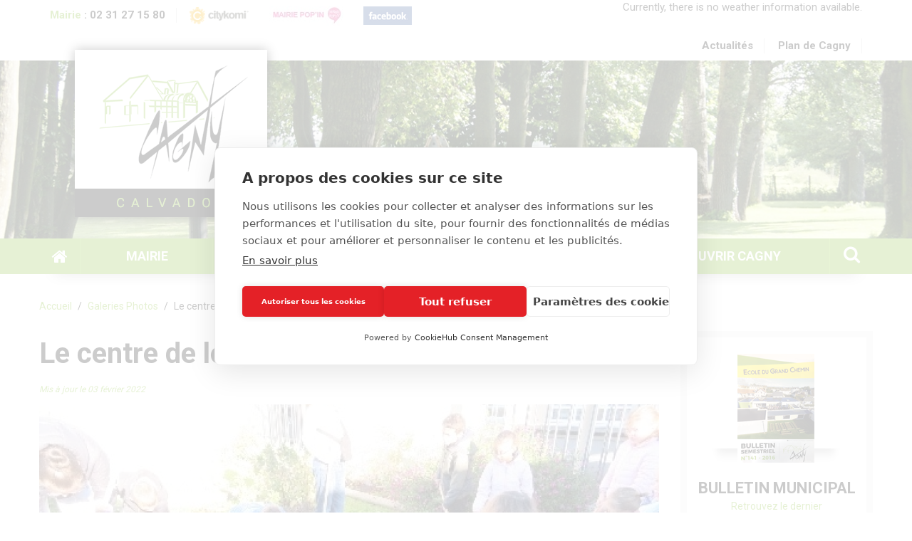

--- FILE ---
content_type: text/html; charset=utf-8
request_url: https://www.cagny.fr/galerie-photo/le-centre-de-loisirs
body_size: 9594
content:
      <!DOCTYPE html PUBLIC "-//W3C//DTD XHTML+RDFa 1.0//EN"
  "http://www.w3.org/MarkUp/DTD/xhtml-rdfa-1.dtd">
<html lang="fr" dir="ltr"
  xmlns:content="http://purl.org/rss/1.0/modules/content/"
  xmlns:dc="http://purl.org/dc/terms/"
  xmlns:foaf="http://xmlns.com/foaf/0.1/"
  xmlns:og="http://ogp.me/ns#"
  xmlns:rdfs="http://www.w3.org/2000/01/rdf-schema#"
  xmlns:sioc="http://rdfs.org/sioc/ns#"
  xmlns:sioct="http://rdfs.org/sioc/types#"
  xmlns:skos="http://www.w3.org/2004/02/skos/core#"
  xmlns:xsd="http://www.w3.org/2001/XMLSchema#">
<head profile="http://www.w3.org/1999/xhtml/vocab">
  <meta charset="utf-8">
  <meta name="viewport" content="width=device-width, initial-scale=1.0">
  <meta name="format-detection" content="telephone=no">
  <meta http-equiv="Content-Type" content="text/html; charset=utf-8" />
<link rel="shortcut icon" href="https://www.cagny.fr/sites/all/themes/bootstrap_cins/favicon.ico" type="image/vnd.microsoft.icon" />
<meta name="generator" content="Drupal 7 (http://drupal.org)" />
<link rel="canonical" href="https://www.cagny.fr/galerie-photo/le-centre-de-loisirs" />
<link rel="shortlink" href="https://www.cagny.fr/node/460" />
  <title>Le centre de loisirs | Mairie de Cagny</title>
  <link type="text/css" rel="stylesheet" href="https://www.cagny.fr/sites/default/files/css/css_lQaZfjVpwP_oGNqdtWCSpJT1EMqXdMiU84ekLLxQnc4.css" media="all" />
<link type="text/css" rel="stylesheet" href="https://www.cagny.fr/sites/default/files/css/css_srG7KKh6KOsNRsxXUT83yjqDDPmaKoepH1TEvpTTBro.css" media="screen" />
<link type="text/css" rel="stylesheet" href="https://www.cagny.fr/sites/default/files/css/css_vv4pljwlvwdCGPcixhZ126582XBUyQM6Fs-F_c0Bkt0.css" media="all" />
<link type="text/css" rel="stylesheet" href="https://www.cagny.fr/sites/default/files/css/css_ThLHjJfm8uowk-CB5dIBLCixqePdTY6bL_vMqky6-wY.css" media="all" />
<link type="text/css" rel="stylesheet" href="https://www.cagny.fr/sites/default/files/css/css_CsY2_QjK_caYmsHeyUEojNBU_EGpIAqgGRxqobGKRuo.css" media="all" />
<link type="text/css" rel="stylesheet" href="https://www.cagny.fr/sites/default/files/css/css_m1n6Xch0T26URY4UTWUIeC73f5_b_oWCcQaAcpAZklQ.css" media="all" />
  <!-- HTML5 element support for IE6-8 -->
  <!--[if lt IE 9]>
    <script src="//html5shiv.googlecode.com/svn/trunk/html5.js"></script>
  <![endif]-->
  <script src="https://www.cagny.fr/sites/default/files/js/js_xvYJgU6LChHqbcSh4y1AvdXfD5QBIwT3GVGVUeuksbM.js"></script>
<script src="https://www.cagny.fr/sites/default/files/js/js_nHvpVAiXtXT8eYYhFDN-sofLgIxn5XgldfeRTYCrawM.js"></script>
<script src="https://www.cagny.fr/sites/default/files/js/js_ciXBmth-DjFloPgAGnhQi8S_LhaaX7wNt2xku3_vLiU.js"></script>
<script src="https://www.cagny.fr/sites/default/files/js/js_SAu2VErObV-OPlw4KmLr4UECbbCU084AnwU03FOCm7w.js"></script>
<script>jQuery.extend(Drupal.settings, {"basePath":"\/","pathPrefix":"","ajaxPageState":{"theme":"bootstrap_cins","theme_token":"oqHteq65p-8QeftJo0TNvVMYAL9Z14grkt3GrhDqfxw","js":{"sites\/all\/modules\/jquery_update\/replace\/jquery\/1.10\/jquery.min.js":1,"misc\/jquery.once.js":1,"misc\/drupal.js":1,"sites\/all\/modules\/jquery_update\/replace\/ui\/ui\/minified\/jquery.ui.core.min.js":1,"sites\/all\/modules\/jquery_update\/replace\/ui\/ui\/minified\/jquery.ui.widget.min.js":1,"sites\/all\/modules\/revslider\/rs-plugin\/js\/jquery.themepunch.tools.min.js":1,"sites\/all\/modules\/revslider\/rs-plugin\/js\/jquery.themepunch.revolution.js":1,"sites\/all\/modules\/jquery_update\/replace\/ui\/ui\/minified\/jquery.ui.button.min.js":1,"sites\/all\/modules\/jquery_update\/replace\/ui\/ui\/minified\/jquery.ui.mouse.min.js":1,"sites\/all\/modules\/jquery_update\/replace\/ui\/ui\/minified\/jquery.ui.draggable.min.js":1,"sites\/all\/modules\/jquery_update\/replace\/ui\/ui\/minified\/jquery.ui.position.min.js":1,"sites\/all\/modules\/jquery_update\/replace\/ui\/ui\/minified\/jquery.ui.resizable.min.js":1,"sites\/all\/modules\/jquery_update\/replace\/ui\/ui\/minified\/jquery.ui.dialog.min.js":1,"public:\/\/languages\/fr_4iUbdhJH3hxptBD9WlVlYC7gDNgUdM2_3gjY2PQZdyk.js":1,"sites\/all\/modules\/behavior_weights\/behavior_weights.js":1,"sites\/all\/modules\/cins_shortcodes\/asset\/js\/shortcodes.js":1,"sites\/all\/modules\/revslider\/js\/revslider.js":1,"sites\/all\/themes\/bootstrap_cins\/js\/bxslider\/jquery.bxslider.min.js":1,"sites\/all\/themes\/bootstrap_cins\/bootstrap\/js\/bootstrap.min.js":1,"sites\/all\/themes\/bootstrap_cins\/js\/uniform\/jquery.uniform.min.js":1,"sites\/all\/themes\/bootstrap_cins\/js\/owl.carousel.min.js":1,"sites\/all\/themes\/bootstrap_cins\/js\/layout.js":1,"sites\/all\/themes\/bootstrap_cins\/js\/script.js":1,"sites\/all\/themes\/bootstrap_cins\/js\/home.js":1,"sites\/all\/themes\/bootstrap_cins\/js\/modele.js":1,"sites\/all\/themes\/bootstrap_cins\/js\/gmap.js":1,"sites\/all\/themes\/bootstrap_cins\/js\/google_markerClusterer.js":1},"css":{"modules\/system\/system.base.css":1,"sites\/all\/modules\/revslider\/rs-plugin\/css\/settings.css":1,"misc\/ui\/jquery.ui.core.css":1,"misc\/ui\/jquery.ui.theme.css":1,"misc\/ui\/jquery.ui.button.css":1,"misc\/ui\/jquery.ui.resizable.css":1,"misc\/ui\/jquery.ui.dialog.css":1,"sites\/all\/modules\/date\/date_api\/date.css":1,"sites\/all\/modules\/date\/date_popup\/themes\/datepicker.1.7.css":1,"sites\/all\/modules\/date\/date_repeat_field\/date_repeat_field.css":1,"modules\/field\/theme\/field.css":1,"sites\/all\/modules\/views\/css\/views.css":1,"sites\/all\/modules\/ctools\/css\/ctools.css":1,"sites\/all\/modules\/revslider\/css\/revslider.css":1,"sites\/all\/modules\/revslider\/css\/captions.css":1,"sites\/all\/modules\/revslider\/css\/rs-settings.css":1,"sites\/all\/modules\/node_embed\/plugins\/node_embed\/node_embed.css":1,"sites\/all\/themes\/bootstrap_cins\/css\/owl.carousel.css":1,"sites\/all\/themes\/bootstrap_cins\/css\/font-awesome.min.css":1,"sites\/all\/themes\/bootstrap_cins\/css\/styles.css":1,"sites\/all\/themes\/bootstrap_cins\/js\/bxslider\/jquery.bxslider.css":1,"sites\/all\/themes\/bootstrap_cins\/js\/uniform\/themes\/defaultcins\/css\/uniform.defaultcins.min.css":1}},"rs":{"global":{"url":"https:\/\/www.cagny.fr\/sites\/default\/files\/","dir":"\/sites\/all\/modules\/revslider"},"render":[{"id":"3","options":{"startwidth":"1170","startheight":"295","shuffle":"off","autoHeight":"off","forceFullWidth":"off","navigationType":"none","navigationStyle":"preview4","navigationHAlign":"center","naigationVAlign":"bottom","navigationHOffset":"0","navigationVOffset":"20","delay":"9000","startWithSlide":"0","stopAtSlide":"1","timer":"none","loop_single":"off","slider_layout":"auto","fullWidth":"on","shadow":"0","dottedOverlay":"none","spinner":"spinner1","onHoverStop":"off","keyboardNavigation":"off","navigationArrows":"none","soloArrowLeftHalign":"left","soloArrowLeftValign":"center","soloArrowLeftHOffset":"0","soloArrowLeftVOffset":"0","soloArrowRightHalign":"left","soloArrowRightValign":"center","soloArrowRightHOffset":"0","soloArrowRightVOffset":"0","thumbWidth":"100","thumbHeight":"50","thumbAmount":"5","hideThumbs":"0","parallax_enabled":"on","parallaxDisableOnMobile":"on","parallax":"scroll","parallaxBgFreeze":"off","parallaxLevels":[1,2,3,4,5,6,7,8,9,10],"touchenabled":"off","hideSliderAtLimit":"0","hideCaptionAtLimit":"0","hideAllCaptionAtLimit":"0","hideArrowsOnMobile":"on","hideBulletsOnMobile":"on","hideThumbsOnMobile":"on","hideThumbsUnderResoluition":"0","hideNavDelayOnMobile":"1500","global_settings__active_tab":"edit-custom-font-css","hideTimerBar":"on"}}]},"shortcode_wysiwyg":{"current_form":"form-pO-7sCUy1DvvTdSsbA8xWKLB7X_3zgRuRPFrDbFmZ0c"},"urlIsAjaxTrusted":{"\/galerie-photo\/le-centre-de-loisirs":true},"bootstrap":{"anchorsFix":"1","anchorsSmoothScrolling":"1","popoverEnabled":"1","popoverOptions":{"animation":1,"html":0,"placement":"right","selector":"","trigger":"click","title":"","content":"","delay":0,"container":"body"},"tooltipEnabled":"1","tooltipOptions":{"animation":1,"html":0,"placement":"auto left","selector":"","trigger":"hover focus","delay":0,"container":"body"}}});</script>
  <link href="https://fonts.googleapis.com/css?family=Roboto:400,500,700" rel="stylesheet">

<!-- ICON MOBILE -->
  <link rel="apple-touch-icon-precomposed" href="/sites/all/themes/bootstrap_cins/images/icon-mobile.png">
  <link rel="apple-touch-icon" sizes="120x120" href="/sites/all/themes/bootstrap_cins/images/icon-mobile.png">

  <script src="https://maps.googleapis.com/maps/api/js?key=AIzaSyADlbI0f-8Gv03KiKV0ld0ajD_Y8HQfqSc" type="text/javascript"></script>
  
  <script src="https://cdn.cookiehub.eu/c2/0d787ed5.js"></script>
  <script type="text/javascript">
  document.addEventListener("DOMContentLoaded", function(event) {
  var cpm = {};
  window.cookiehub.load(cpm);
  });
  </script>

  <!-- Google tag (gtag.js) -->
  <script async data-consent="analytics" data-src="https://www.googletagmanager.com/gtag/js?id=G-EYT442WFZW"></script>
  <script>
    window.dataLayer = window.dataLayer || [];
    function gtag(){dataLayer.push(arguments);}
    gtag('js', new Date());

    gtag('config', 'G-EYT442WFZW');
  </script>

</head>
<body class="html not-front not-logged-in one-sidebar sidebar-second page-node page-node- page-node-460 node-type-galerie-photo" >
  <div id="skip-link">
    <a href="#main-content" class="element-invisible element-focusable">Aller au contenu principal</a>
  </div>
    
  <div id="pre-header">
    <div class="container">
        <div class="region region-pre-header">
    <section id="block-block-1" class="block block-block clearfix">

      
  <p><strong><span style="color:#82b92f;">Mairie </span>: <a href="tel:0231271580">02 31 27 15 80</a></strong></p>

</section> <!-- /.block -->
<section id="block-block-2" class="block block-block clearfix">

      
  <p><a href="/vivre-cagny/services-aux-habitants/citykomi" target="_self"><img alt="" src="/sites/default/files/styles/logo_citykomi.png" style="width: 84px; height: 26px;" />       </a><a href="https://www.cagny.fr/vivre-cagny/services-aux-habitants/citykomi-mairie-popin"><img alt="Mairie pop'in" src="/sites/default/files/default_images/Logos/mairie_popin_fait_main_28.jpg" /></a>       <a href="https://www.facebook.com/profile.php?id=61572948654940"><img alt="" src="/sites/default/files/default_images/Logos/facebook_68_26.png" style="width: 68px; height: 26px;" /></a></p>

</section> <!-- /.block -->
<section id="block-weather-system-1" class="block block-weather clearfix">

        <h2 class="block-title">Météo</h2>
    
  <div class="weather">
      <p style="clear:left"><strong><a href="/weather/France/Lower_Normandy/Cagny/1">Cagny</a></strong></p>
          Currently, there is no weather information available.                <p style="clear:left">
      <a href="http://www.yr.no/place/France/Lower_Normandy/Cagny/">Weather forecast from yr.no</a>, delivered by the Norwegian Meteorological Institute and the NRK    </p>
  </div>

</section> <!-- /.block -->
<section id="block-menu-menu-pre-header-menu" class="block block-menu clearfix">

        <h2 class="block-title">Pre-Header Menu</h2>
    
  <ul class="menu nav"><li class="first leaf"><a href="/actualites?archive=0">Actualités</a></li>
<li class="last leaf"><a href="/decouvrir-cagny/decouverte-de-cagny/plan-de-cagny">Plan de Cagny</a></li>
</ul>
</section> <!-- /.block -->
  </div>
    </div>
  </div>

<div class="region-before-nav">
        <div class="region region-before-nav-content">
    <section id="block-revslider-3" class="block block-revslider clearfix">

      
  <div id="rs-wrapper-3"><div class="fullwidth-container">
<div class="fullwidthbanner banner rs-banner">
<ul>
<li  data-transition="random" data-randomtransition="0" data-slotamount="7" data-masterspeed="300" data-delay="9000" data-title="New slider">
<img  src="https://www.cagny.fr/sites/all/modules/revslider/images/transparent.png" data-kenburns="off" data-bgrepeat="no-repeat" data-bgfit="cover" data-bgposition="left top" />
<div style="z-index:6;;" class=" tp-resizeme tp-caption fade"  data-x="-388" data-y="-5" data-speed="0" data-start="500" data-easing="Power3.easeInOut" data-elementdelay="0.1" data-endspeed="300" data-endelementdelay="0.1"><img style="width:1920px; height:320px;" src="https://www.cagny.fr/sites/default/files/pre-header-bg.png" /></div>
</li>
</ul>
<div class="tp-bannertimer"></div>
  </div>
</div> <!-- End --></div>
</section> <!-- /.block -->
  </div>
        <div class="logo-wrapper">
      <div class="container">
        <a class="logo navbar-btn" href="/" title="Accueil">
          <img class="hidden-xs" src="https://www.cagny.fr/sites/all/themes/bootstrap_cins/logo.png" alt="Accueil" />
          <img class="visible-xs" src="/sites/all/themes/bootstrap_cins/images/logo_mobile.png" alt="Accueil" />
        </a>
      </div>
    </div>
  </div>

<header id="navbar" role="banner" class="navbar navbar-default">
  <div class="navbar-header">
    <div class="container">

              <!-- <a class="name navbar-brand" href="/" title="Accueil">Mairie de Cagny</a> -->
      
      
      <!-- .btn-navbar is used as the toggle for collapsed navbar content -->
      <button type="button" class="navbar-toggle" data-toggle="collapse" data-target=".navbar-collapse">
        <span class="sr-only">Toggle navigation</span>
      </button>
    </div>
  </div>

      <div id="main_menu" class="navbar-collapse collapse">
      <nav role="navigation" class="container">
                    <div class="region region-navigation">
    <section id="block-system-main-menu" class="block block-system block-menu clearfix">

        <h2 class="block-title">Menu principal</h2>
    
  <ul class="menu nav"><li class="first leaf depth-1 menu-219"><a href="/">Home</a></li>
<li class="expanded depth-1 menu-683 dropdown"><span data-target="#" class="dropdown-toggle nolink" data-toggle="dropdown">Mairie <span class="caret"></span></span><ul class="dropdown-menu"><li class="first expanded depth-2 menu-684 dropdown"><span data-target="#" class="dropdown-toggle nolink" data-toggle="dropdown">Information <span class="caret"></span></span><ul class="dropdown-menu"><li class="first leaf depth-3 menu-687"><a href="/actualites">Actualités</a></li>
<li class="leaf depth-3 menu-588"><a href="/mairie/information/demarches-administratives">Démarches administratives</a></li>
<li class="leaf depth-3 menu-622"><a href="/mairie/information/urbanisme">Urbanisme</a></li>
<li class="leaf depth-3 menu-630"><a href="/bulletins-municipaux">Bulletin municipal / Cagny Actualités</a></li>
<li class="last collapsed depth-3 menu-973"><a href="/mairie/information/affichage-legal">Affichage légal</a></li>
</ul></li>
<li class="expanded depth-2 menu-685 dropdown"><span data-target="#" class="dropdown-toggle nolink" data-toggle="dropdown">Municipalité <span class="caret"></span></span><ul class="dropdown-menu"><li class="first leaf depth-3 menu-681"><a href="/mairie/municipalite/elus-municipaux">Elus municipaux</a></li>
<li class="leaf depth-3 menu-621"><a href="/mairie/municipalite/structures-municipales">Structures municipales</a></li>
<li class="leaf depth-3 menu-626"><a href="/mairie/municipalite/services-municipaux">Services Municipaux</a></li>
<li class="leaf depth-3 menu-688"><a href="/compte-rendu-cm">Ordres du jour, listes des délibérations et des procès-verbaux des conseils municipaux</a></li>
<li class="last leaf depth-3 menu-972"><a href="/mairie/municipalite/conseil-municipal-des-jeunes">Conseil Municipal des Jeunes</a></li>
</ul></li>
<li class="expanded depth-2 menu-686 dropdown"><span data-target="#" class="dropdown-toggle nolink" data-toggle="dropdown">Nos engagements <span class="caret"></span></span><ul class="dropdown-menu"><li class="first leaf depth-3 menu-631"><a href="/mairie/nos-engagements/budget">Budget</a></li>
<li class="leaf depth-3 menu-623"><a href="/mairie/nos-engagements/realisations-et-actions-municipales">Réalisations et actions municipales</a></li>
<li class="last leaf depth-3 menu-624"><a href="/mairie/nos-engagements/nos-labels">Nos labels</a></li>
</ul></li>
<li class="last expanded depth-2 menu-770 dropdown"><span data-target="#" class="dropdown-toggle nolink" data-toggle="dropdown">Cagny dans la CDC Val ès dunes <span class="caret"></span></span><ul class="dropdown-menu"><li class="first leaf depth-3 menu-771"><a href="/mairie/cagny-dans-la-cdc-val-es-dunes/presentation-cdc-val-es-dunes">Présentation CDC Val ès dunes</a></li>
<li class="leaf depth-3 menu-772"><a href="/mairie/cagny-dans-la-cdc-val-es-dunes/services-val-es-dunes">Services Val ès dunes</a></li>
<li class="leaf depth-3 menu-773"><a href="/mairie/cagny-dans-la-cdc-val-es-dunes/loisirs-val-es-dunes">Loisirs Val ès dunes</a></li>
<li class="leaf depth-3 menu-774"><a href="/mairie/cagny-dans-la-cdc-val-es-dunes/activites-economiques-val-es-dunes">Activités économiques Val ès dunes</a></li>
<li class="last leaf depth-3 menu-775"><a href="/mairie/cagny-dans-la-cdc-val-es-dunes/contact-val-es-dunes">Contact Val ès dunes</a></li>
</ul></li>
</ul></li>
<li class="expanded depth-1 menu-468 dropdown"><span data-target="#" class="dropdown-toggle nolink" data-toggle="dropdown">Vivre à Cagny <span class="caret"></span></span><ul class="dropdown-menu"><li class="first expanded depth-2 menu-474 dropdown"><span data-target="#" class="dropdown-toggle nolink" data-toggle="dropdown">Vie économique et services <span class="caret"></span></span><ul class="dropdown-menu"><li class="first leaf depth-3 menu-657"><a href="/commerces">Annuaire complet des commerces</a></li>
<li class="leaf depth-3 menu-637"><a href="/commerces?categorie=6">Agriculture et industrie</a></li>
<li class="leaf depth-3 menu-638"><a href="/commerces?categorie=7">Alimentation</a></li>
<li class="leaf depth-3 menu-639"><a href="/commerces?categorie=8">Artisanat et bâtiment</a></li>
<li class="leaf depth-3 menu-682"><a href="/commerces?categorie=9">Coiffure et esthétique</a></li>
<li class="leaf depth-3 menu-641"><a href="/commerces?categorie=26">Hôtels / Restaurant / bars</a></li>
<li class="leaf depth-3 menu-642"><a href="/commerces?categorie=11">Automobile et transports</a></li>
<li class="leaf depth-3 menu-636"><a href="/commerces?categorie=12">Santé</a></li>
<li class="last leaf depth-3 menu-640"><a href="/commerces?categorie=13">Autres services</a></li>
</ul></li>
<li class="expanded depth-2 menu-475 dropdown"><span data-target="#" class="dropdown-toggle nolink" data-toggle="dropdown">Enfance et jeunesse <span class="caret"></span></span><ul class="dropdown-menu"><li class="first leaf depth-3 menu-593"><a href="/vivre-cagny/enfance-et-jeunesse/centre-de-loisirs-312-ans">Centre de Loisirs 3/12 ans</a></li>
<li class="leaf depth-3 menu-594"><a href="/vivre-cagny/enfance-et-jeunesse/espace-loisirs-local-jeunes-1117-ans">Espace loisirs - Local jeunes 11/17 ans</a></li>
<li class="leaf depth-3 menu-595"><a href="/vivre-cagny/enfance-et-jeunesse/ecoles-du-grand-chemin">Écoles du Grand Chemin</a></li>
<li class="leaf depth-3 menu-596"><a href="/vivre-cagny/enfance-et-jeunesse/garderie-cantine">Garderie / cantine</a></li>
<li class="leaf depth-3 menu-597"><a href="/vivre-cagny/enfance-et-jeunesse/relais-petite-enfance">Relais Petite Enfance</a></li>
<li class="last leaf depth-3 menu-976"><a href="/vivre-cagny/enfance-et-jeunesse/bulle-deveil">Bulle d&#039;éveil</a></li>
</ul></li>
<li class="expanded depth-2 menu-476 dropdown"><span data-target="#" class="dropdown-toggle nolink" data-toggle="dropdown">Environnement et déchets <span class="caret"></span></span><ul class="dropdown-menu"><li class="first leaf depth-3 menu-598"><a href="/vivre-cagny/environnement-et-dechets/dechets">Déchets</a></li>
<li class="leaf depth-3 menu-600"><a href="/vivre-cagny/environnement-et-dechets/nuisances">Nuisances</a></li>
<li class="leaf depth-3 menu-602"><a href="/vivre-cagny/environnement-et-dechets/pour-votre-information">Pour votre information</a></li>
<li class="last leaf depth-3 menu-967"><a href="/vivre-cagny/environnement-et-dechets/cadre-de-vie">Cadre de vie</a></li>
</ul></li>
<li class="last expanded depth-2 menu-477 dropdown"><span data-target="#" class="dropdown-toggle nolink" data-toggle="dropdown">Services aux habitants <span class="caret"></span></span><ul class="dropdown-menu"><li class="first leaf depth-3 menu-606"><a href="/vivre-cagny/services-aux-habitants/aide-et-solidarite">Aide et solidarité</a></li>
<li class="leaf depth-3 menu-610"><a href="/vivre-cagny/services-aux-habitants/bureau-de-poste">Bureau de poste</a></li>
<li class="leaf depth-3 menu-603"><a href="/vivre-cagny/services-aux-habitants/citykomi-mairie-popin">Citykomi</a></li>
<li class="leaf depth-3 menu-960"><a href="/vivre-cagny/services-aux-habitants/defibrillateurs">Défibrillateurs</a></li>
<li class="leaf depth-3 menu-608"><a href="/vivre-cagny/services-aux-habitants/eau-potable-et-assainissement">Eau potable et assainissement</a></li>
<li class="leaf depth-3 menu-609"><a href="/vivre-cagny/services-aux-habitants/electricite-gaz">Electricité</a></li>
<li class="leaf depth-3 menu-605"><a href="/vivre-cagny/services-aux-habitants/emploi">Emploi</a></li>
<li class="leaf depth-3 menu-969"><a href="/vivre-cagny/services-aux-habitants/fibre">Fibre</a></li>
<li class="leaf depth-3 menu-607"><a href="/vivre-cagny/services-aux-habitants/location-de-salles">Location de salles</a></li>
<li class="leaf depth-3 menu-611"><a href="/vivre-cagny/services-aux-habitants/offices-religieux">Offices religieux</a></li>
<li class="leaf depth-3 menu-971"><a href="/vivre-cagny/services-aux-habitants/page-facebook-officielle-mairie-de-cagny">Page Facebook officielle @mairiedecagny</a></li>
<li class="leaf depth-3 menu-958"><a href="/vivre-cagny/services-aux-habitants/securite">Sécurité</a></li>
<li class="last leaf depth-3 menu-612"><a href="/vivre-cagny/services-aux-habitants/transports">Transports</a></li>
</ul></li>
</ul></li>
<li class="expanded depth-1 menu-469 dropdown"><span data-target="#" class="dropdown-toggle nolink" data-toggle="dropdown">Culture et Loisirs <span class="caret"></span></span><ul class="dropdown-menu"><li class="first expanded depth-2 menu-632 dropdown"><span data-target="#" class="dropdown-toggle nolink" data-toggle="dropdown">Activités culturelles et sportives <span class="caret"></span></span><ul class="dropdown-menu"><li class="first leaf depth-3 menu-480"><a href="/agenda/a-venir">Manifestations à l&#039;affiche</a></li>
<li class="leaf depth-3 menu-479"><a href="http://bibliothequecagny.fr/" target="_blank">Bibliothèque</a></li>
<li class="leaf depth-3 menu-628"><a href="/culture-et-loisirs/activites-culturelles-et-sportives/centre-aqualudique-et-forme-duneo">Centre aqualudique et forme Dunéo</a></li>
<li class="leaf depth-3 menu-629"><a href="/culture-et-loisirs/activites-culturelles-et-sportives/ecole-de-musique">Ecole de musique</a></li>
<li class="leaf depth-3 menu-613"><a href="https://www.otvalesdunes.net/" target="_blank">Office de tourisme</a></li>
<li class="leaf depth-3 menu-627"><a href="/culture-et-loisirs/activites-culturelles-et-sportives/laffiche-autour-de-cagny">A l&#039;affiche autour de Cagny</a></li>
<li class="last leaf depth-3 menu-954"><a href="/culture-et-loisirs/activites-culturelles-et-sportives/city-stade-pumptrack">City stade - Pumptrack</a></li>
</ul></li>
<li class="last expanded depth-2 menu-478 dropdown"><span data-target="#" class="dropdown-toggle nolink" data-toggle="dropdown">Annuaire des associations <span class="caret"></span></span><ul class="dropdown-menu"><li class="first leaf depth-3 menu-656"><a href="/associations">Annuaire complet</a></li>
<li class="leaf depth-3 menu-653"><a href="/associations?categorie=14">Associations sportives</a></li>
<li class="leaf depth-3 menu-654"><a href="/associations?categorie=15">Associations culturelles</a></li>
<li class="last leaf depth-3 menu-655"><a href="/associations?categorie=16">Autres associations</a></li>
</ul></li>
</ul></li>
<li class="last expanded depth-1 menu-470 dropdown"><span data-target="#" class="dropdown-toggle nolink" data-toggle="dropdown">Découvrir Cagny <span class="caret"></span></span><ul class="dropdown-menu"><li class="first expanded depth-2 menu-633 dropdown"><span data-target="#" class="dropdown-toggle nolink" data-toggle="dropdown">Découverte de Cagny <span class="caret"></span></span><ul class="dropdown-menu"><li class="first leaf depth-3 menu-615"><a href="/decouvrir-cagny/decouverte-de-cagny/situation-et-acces">Situation et accès</a></li>
<li class="leaf depth-3 menu-616"><a href="/decouvrir-cagny/decouverte-de-cagny/plan-de-cagny">Plan de Cagny</a></li>
<li class="leaf depth-3 menu-617"><a href="/decouvrir-cagny/decouverte-de-cagny/histoire">Histoire</a></li>
<li class="leaf depth-3 menu-618"><a href="/decouvrir-cagny/decouverte-de-cagny/patrimoine">Patrimoine</a></li>
<li class="leaf depth-3 menu-619"><a href="/decouvrir-cagny/decouverte-de-cagny/se-promener-cagny">Se promener à Cagny</a></li>
<li class="leaf depth-3 menu-979"><a href="/decouvrir-cagny/decouverte-de-cagny/decouverte-des-circuits-historiques-1944">Découverte des circuits historiques 1944</a></li>
<li class="last leaf depth-3 menu-614"><a href="/galeries-photo">Galerie Photo</a></li>
</ul></li>
<li class="last expanded depth-2 menu-634 dropdown"><span data-target="#" class="dropdown-toggle nolink" data-toggle="dropdown">Archives <span class="caret"></span></span><ul class="dropdown-menu"><li class="first last leaf depth-3 menu-944"><a href="/decouvrir-cagny/archives/archives-des-comptes-rendus-du-conseil-municipal">Archives des comptes rendus du conseil municipal</a></li>
</ul></li>
</ul></li>
</ul>
</section> <!-- /.block -->
<section id="block-search-form" class="block block-search clearfix">

      
  <form class="form-search content-search" action="/galerie-photo/le-centre-de-loisirs" method="post" id="search-block-form" accept-charset="UTF-8"><div><span class="open-search"><i class="fa fa-search" aria-hidden="true"></i></span>
<div>
      <h2 class="element-invisible">Formulaire de recherche</h2>
    <div class="search-wrapper">
  	<div class="input-group"><input title="Indiquer les termes à rechercher" placeholder="Rechercher" class="form-control form-text" type="text" id="edit-search-block-form--2" name="search_block_form" value="" size="15" maxlength="128" /><span class="input-group-btn"><button type="submit" class="btn btn-default">Rechercher</button></span></div><button class="element-invisible btn btn-primary form-submit" id="edit-submit" name="op" value="Rechercher" type="submit">Rechercher</button>
<input type="hidden" name="form_build_id" value="form-pO-7sCUy1DvvTdSsbA8xWKLB7X_3zgRuRPFrDbFmZ0c" />
<input type="hidden" name="form_id" value="search_block_form" />
  	<span class="close-search"><i class="fa fa-times" aria-hidden="true"></i></span>
  </div>
</div>
</div></form>
</section> <!-- /.block -->
  </div>
              </nav>
    </div>
  </header>



<div class="main-container container">

  <header role="banner" id="page-header">
    
      </header> <!-- /#page-header -->

  <div class="row">
    
    <section class="col-sm-9">
                      <ol class="breadcrumb"><li class="first"><a href="/">Accueil</a></li>
<li><a href="/galeries-photo">Galeries Photos</a></li>
<li class="active last">Le centre de loisirs</li>
</ol>        <a id="main-content"></a>
                                      <h1 class="page-header">
              <span>Le centre de loisirs</span>
            </h1>
                          <span class="changed">
                Mis à jour le 03 février 2022              </span>
                                                                                                      <div class="region region-content">
    <section id="block-system-main" class="block block-system clearfix">

      
  
<div id="node-460" class="node node-galerie-photo node-promoted clearfix" about="/galerie-photo/le-centre-de-loisirs" typeof="sioc:Item foaf:Document">
        <div>
        <ul class="gallery-slider" data-slider-id="embed_460">
                            <li>
                                        <img src="https://www.cagny.fr/sites/default/files/styles/format_slider/public/centre_de_loisirs_1.jpg?itok=5dvCUqmt" class="img-responsive" title="Le centre de loisirs" alt="Le centre de loisirs" />
                </li>
                            <li>
                                        <img src="https://www.cagny.fr/sites/default/files/styles/format_slider/public/centr_de_loisirs_4.jpg?itok=g127uGw3" class="img-responsive" title="Le centre de loisirs" alt="Le centre de loisirs" />
                </li>
                            <li>
                                        <img src="https://www.cagny.fr/sites/default/files/styles/format_slider/public/centre_de_loisirs_1_0.jpg?itok=c18zd_Mf" class="img-responsive" title="Le centre de loisirs" alt="Le centre de loisirs" />
                </li>
                            <li>
                                        <img src="https://www.cagny.fr/sites/default/files/styles/format_slider/public/centre_de_loisirs_2.jpg?itok=M8Ei9hxx" class="img-responsive" title="Le centre de loisirs" alt="Le centre de loisirs" />
                </li>
                            <li>
                                        <img src="https://www.cagny.fr/sites/default/files/styles/format_slider/public/20181023_160204.jpg?itok=Et02Ksbd" class="img-responsive" title="Le centre de loisirs" alt="Le centre de loisirs" />
                </li>
                            <li>
                                        <img src="https://www.cagny.fr/sites/default/files/styles/format_slider/public/43666954_2233027630318624_76433633136607232_n.jpg?itok=5O3qEddt" class="img-responsive" title="Le centre de loisirs" alt="Le centre de loisirs" />
                </li>
                            <li>
                                        <img src="https://www.cagny.fr/sites/default/files/styles/format_slider/public/43639066_319510535513367_3808440753693130752_n.jpg?itok=nGZ2b9h5" class="img-responsive" title="Le centre de loisirs" alt="Le centre de loisirs" />
                </li>
                            <li>
                                        <img src="https://www.cagny.fr/sites/default/files/styles/format_slider/public/44683209_2127214190861381_3010097429623078912_n.jpg?itok=ZQXfzT80" class="img-responsive" title="Le centre de loisirs" alt="Le centre de loisirs" />
                </li>
                            <li>
                                        <img src="https://www.cagny.fr/sites/default/files/styles/format_slider/public/44684533_557305681363199_98140234641833984_n.jpg?itok=Tmafq73t" class="img-responsive" title="Le centre de loisirs" alt="Le centre de loisirs" />
                </li>
                            <li>
                                        <img src="https://www.cagny.fr/sites/default/files/styles/format_slider/public/44696032_694282477610896_4479805912277581824_n.jpg?itok=vFrPVCXt" class="img-responsive" title="Le centre de loisirs" alt="Le centre de loisirs" />
                </li>
                            <li>
                                        <img src="https://www.cagny.fr/sites/default/files/styles/format_slider/public/44757141_302980677190364_1707008969106522112_n.jpg?itok=qsdaomid" class="img-responsive" title="Le centre de loisirs" alt="Le centre de loisirs" />
                </li>
                            <li>
                                        <img src="https://www.cagny.fr/sites/default/files/styles/format_slider/public/44766299_504696096712486_6411707340461965312_n.jpg?itok=FBfkBe7K" class="img-responsive" title="Le centre de loisirs" alt="Le centre de loisirs" />
                </li>
                            <li>
                                        <img src="https://www.cagny.fr/sites/default/files/styles/format_slider/public/44771202_272930930024457_7953352037083643904_n.jpg?itok=9EsHX6qN" class="img-responsive" title="Le centre de loisirs" alt="Le centre de loisirs" />
                </li>
                            <li>
                                        <img src="https://www.cagny.fr/sites/default/files/styles/format_slider/public/44771707_338383413385125_5916125452316966912_n.jpg?itok=k-5F_1B5" class="img-responsive" title="Le centre de loisirs" alt="Le centre de loisirs" />
                </li>
                            <li>
                                        <img src="https://www.cagny.fr/sites/default/files/styles/format_slider/public/44783406_298053764374152_5755512637727178752_n.jpg?itok=aK_Zozxl" class="img-responsive" title="Le centre de loisirs" alt="Le centre de loisirs" />
                </li>
                            <li>
                                        <img src="https://www.cagny.fr/sites/default/files/styles/format_slider/public/44805854_494667057705703_3847661325593346048_n.jpg?itok=KXj6vRE-" class="img-responsive" title="Le centre de loisirs" alt="Le centre de loisirs" />
                </li>
                            <li>
                                        <img src="https://www.cagny.fr/sites/default/files/styles/format_slider/public/44807332_562862357482842_591823283385532416_n.jpg?itok=Rt4qqj26" class="img-responsive" title="Le centre de loisirs" alt="Le centre de loisirs" />
                </li>
                            <li>
                                        <img src="https://www.cagny.fr/sites/default/files/styles/format_slider/public/44824254_2136625796390403_5651793326467186688_n.jpg?itok=ncJb8pRr" class="img-responsive" title="Le centre de loisirs" alt="Le centre de loisirs" />
                </li>
                            <li>
                                        <img src="https://www.cagny.fr/sites/default/files/styles/format_slider/public/44889293_302142193949754_4109177851272495104_n.jpg?itok=4PRlpWIr" class="img-responsive" title="Le centre de loisirs" alt="Le centre de loisirs" />
                </li>
                            <li>
                                        <img src="https://www.cagny.fr/sites/default/files/styles/format_slider/public/44647805_369368980271675_6345347772161458176_n.jpg?itok=pImVcU-d" class="img-responsive" title="Le centre de loisirs" alt="Le centre de loisirs" />
                </li>
                            <li>
                                        <img src="https://www.cagny.fr/sites/default/files/styles/format_slider/public/44756344_255426401985861_5929235582289969152_n.jpg?itok=W7p37uvN" class="img-responsive" title="Le centre de loisirs" alt="Le centre de loisirs" />
                </li>
                            <li>
                                        <img src="https://www.cagny.fr/sites/default/files/styles/format_slider/public/44771695_2196412193727090_151714484166066176_n.jpg?itok=1bvqor97" class="img-responsive" title="Le centre de loisirs" alt="Le centre de loisirs" />
                </li>
                            <li>
                                        <img src="https://www.cagny.fr/sites/default/files/styles/format_slider/public/44800656_1229706380502945_3973492842185097216_n.jpg?itok=aPXBjqg4" class="img-responsive" title="Le centre de loisirs" alt="Le centre de loisirs" />
                </li>
                            <li>
                                        <img src="https://www.cagny.fr/sites/default/files/styles/format_slider/public/44838491_924654431063715_1780966089740517376_n.jpg?itok=WkNEqzEv" class="img-responsive" title="Le centre de loisirs" alt="Le centre de loisirs" />
                </li>
                            <li>
                                        <img src="https://www.cagny.fr/sites/default/files/styles/format_slider/public/44846072_256086735109500_7303905363626033152_n.jpg?itok=b1YnCme4" class="img-responsive" title="Le centre de loisirs" alt="Le centre de loisirs" />
                </li>
                            <li>
                                        <img src="https://www.cagny.fr/sites/default/files/styles/format_slider/public/44908295_185575825712779_5334418895677685760_n.jpg?itok=MS3F3Wu0" class="img-responsive" title="Le centre de loisirs" alt="Le centre de loisirs" />
                </li>
                            <li>
                                        <img src="https://www.cagny.fr/sites/default/files/styles/format_slider/public/44911953_946191748919187_319998183360954368_n.jpg?itok=atIDOuhw" class="img-responsive" title="Le centre de loisirs" alt="Le centre de loisirs" />
                </li>
                            <li>
                                        <img src="https://www.cagny.fr/sites/default/files/styles/format_slider/public/centre_de_loisirs.jpg?itok=eaF0sKPt" class="img-responsive" title="Le centre de loisirs" alt="Le centre de loisirs" />
                </li>
                    </ul>

            </div>

    </div>

</section> <!-- /.block -->
  </div>
    </section>

          <aside class="col-sm-3" role="complementary">
          <div class="region region-sidebar-second">
    <section id="block-block-8" class="block block-block clearfix">

      
  <div class="wysiwyg_encadre">
<div style="text-align: center;"><img alt="" src="/sites/default/files/styles/apercu_crcm.png" /></div>
<div style="text-align: center;"><span style="font-size:22px;"><strong>BULLETIN MUNICIPAL</strong></span></div>
<div style="text-align: center;"><a href="/bulletins-municipaux">Retrouvez le dernier<br />Cagny Actualités</a></div>
</div>

</section> <!-- /.block -->
<section id="block-block-7" class="block block-block clearfix">

      
  <div class="wysiwyg_encadre">
<div style="text-align: center;"><span style="font-size:22px;"><strong>AGENDA</strong></span></div>
<div style="text-align: center;"><span style="font-size:14px;"><a href="/agenda/a-venir">Retrouvez l'agenda complet</a></span></div>
</div>

</section> <!-- /.block -->
<section id="block-block-6" class="block block-block clearfix">

      
  <div class="wysiwyg_encadre" style="text-align: center;"><a href="/vivre-cagny/services-aux-habitants/citykomi" target="_self"><img alt="" src="/sites/default/files/styles/logo_citykomi_medium.png" /></a></div>
<div class="wysiwyg_encadre" style="text-align: center;"><a href="https://www.facebook.com/profile.php?id=61572948654940"><img alt="Logo facebook" src="/sites/default/files/default_images/Logos/facebook_100.png" /></a></div>
<div class="wysiwyg_encadre" style="text-align: center;"><a href="https://www.cagny.fr/vivre-cagny/services-aux-habitants/citykomi-mairie-popin"><img alt="" src="/sites/default/files/default_images/Logos/mairie_popin_fait_main.jpg" /></a></div>

</section> <!-- /.block -->
  </div>
      </aside>  <!-- /#sidebar-second -->
    
  </div>
</div>

<div class="pre-footer">
  <div class="container">
    <div class="row">
        <div class="region region-pre-footer">
    <section id="block-block-5" class="col-xs-12 col-sm-4 col-md-3 block block-block clearfix">

      
  <p><img alt="" class="hidden-xs" src="/sites/default/files/styles/cagny_logo_blanc.png" style="width: 201px; height: 161px;" /></p>
<p><img alt="" class="visible-xs" src="/sites/default/files/img_carte.jpg" /></p>
<p><a class="wysiwyg_button" href="/contact">Formulaire de contact</a></p>

</section> <!-- /.block -->
<section id="block-block-3" class="col-xs-12 col-sm-4 col-md-3 block block-block clearfix">

        <p class="h2"  class="block-title">Mairie de Cagny</p>
    
  <div class="infos">
<ul class="nav"><li><strong><span style="color:#FF0000;">1 avenue du Parc pendant la durée des travaux</span></strong><br />14 630 Cagny</li>
<li class="phone"><a href="tel:0231271580">02 31 27 15 80</a></li>
<li class="phone">Ouvert lundi, mercredi,<br />vendredi<br />de 9 h à 12 h et de<br />14 h à 17 h <br />Mardi<br />de 9 h à 12 h<br />Jeudi de 14 h à 17 h - <span style="color:#FF0000;">Fermé pendant les vacances scolaires le jeudi</span><br />et sur rendez-vous</li>
</ul></div>

</section> <!-- /.block -->
<section id="block-menu-menu-acces-rapide" class="col-xs-12 col-sm-4 col-md-3 block block-menu clearfix">

        <p class="h2"  class="block-title">Acces rapide</p>
    
  <ul class="menu nav"><li class="first leaf"><a href="https://www.tipi.budget.gouv.fr/tpa/accueilportail.web" target="_blank">Paiement Sécurisé</a></li>
<li class="leaf"><a href="/associations">Associations</a></li>
<li class="leaf"><a href="/mairie/information/demarches-administratives">Démarches Administratives</a></li>
<li class="leaf"><a href="/mairie/municipalite/services-municipaux">Services Municipaux</a></li>
<li class="leaf"><a href="http://bibliothequecagny.fr" target="_blank">Bibliothèque</a></li>
<li class="leaf"><a href="/vivre-cagny/enfance-et-jeunesse/ecoles-du-grand-chemin">Écoles du Grand Chemin</a></li>
<li class="leaf"><a href="/vivre-cagny/enfance-et-jeunesse/loisirs">Loisirs</a></li>
<li class="last leaf"><a href="http://www.citykomi.com/project/mairie-de-cagny/" target="_blank">Citykomi</a></li>
</ul>
</section> <!-- /.block -->
<section id="block-menu-menu-information" class="col-xs-12 col-sm-4 col-md-3 block block-menu clearfix">

        <p class="h2"  class="block-title">Informations</p>
    
  <ul class="menu nav"><li class="first leaf"><a href="/mairie/information/bulletin-municipal">Bulletin Municipal</a></li>
<li class="leaf"><a href="/mairie/nos-engagements/budget">Budget</a></li>
<li class="leaf"><a href="/compte-rendu-cm">Compte-rendu du conseil municipal</a></li>
<li class="last leaf"><a href="/mairie/municipalite/services-municipaux">Services Municipaux</a></li>
</ul>
</section> <!-- /.block -->
  </div>
    </div>
  </div>
</div>

<footer class="footer">
  <div class="container">
      <div class="region region-footer">
    <section id="block-block-4" class="block block-block clearfix">

      
  <p style="text-align: center;">©Copyright 2017 - Mairie de Cagny Calvados - <a href="/politique-de-cookies">Politique de cookies</a> - <a href="/mentions-legales">Mentions légales</a> - <a href="http://www.cins.fr/">Création site internet Caen</a> : CINS</p>

</section> <!-- /.block -->
  </div>
  </div>
</footer>
</div>

<div class="back-to-top"></div>  </body>
</html>


--- FILE ---
content_type: text/css
request_url: https://www.cagny.fr/sites/default/files/css/css_m1n6Xch0T26URY4UTWUIeC73f5_b_oWCcQaAcpAZklQ.css
body_size: 41929
content:
.owl-carousel .animated{-webkit-animation-duration:1000ms;animation-duration:1000ms;-webkit-animation-fill-mode:both;animation-fill-mode:both;}.owl-carousel .owl-animated-in{z-index:0;}.owl-carousel .owl-animated-out{z-index:1;}.owl-carousel .fadeOut{-webkit-animation-name:fadeOut;animation-name:fadeOut;}@-webkit-keyframes fadeOut{0%{opacity:1;}100%{opacity:0;}}@keyframes fadeOut{0%{opacity:1;}100%{opacity:0;}}.owl-height{-webkit-transition:height 500ms ease-in-out;-moz-transition:height 500ms ease-in-out;-ms-transition:height 500ms ease-in-out;-o-transition:height 500ms ease-in-out;transition:height 500ms ease-in-out;}.owl-carousel{display:none;width:100%;-webkit-tap-highlight-color:transparent;position:relative;z-index:1;}.owl-carousel .owl-stage{position:relative;-ms-touch-action:pan-Y;}.owl-carousel .owl-stage:after{content:".";display:block;clear:both;visibility:hidden;line-height:0;height:0;}.owl-carousel .owl-stage-outer{position:relative;overflow:hidden;-webkit-transform:translate3d(0px,0px,0px);}.owl-carousel .owl-controls .owl-nav .owl-prev,.owl-carousel .owl-controls .owl-nav .owl-next,.owl-carousel .owl-controls .owl-dot{cursor:pointer;cursor:hand;-webkit-user-select:none;-khtml-user-select:none;-moz-user-select:none;-ms-user-select:none;user-select:none;}.owl-carousel.owl-loaded{display:block;}.owl-carousel.owl-loading{opacity:0;display:block;}.owl-carousel.owl-hidden{opacity:0;}.owl-carousel .owl-refresh .owl-item{display:none;}.owl-carousel .owl-item{position:relative;min-height:1px;float:left;-webkit-backface-visibility:hidden;-webkit-tap-highlight-color:transparent;-webkit-touch-callout:none;-webkit-user-select:none;-moz-user-select:none;-ms-user-select:none;user-select:none;}.owl-carousel .owl-item img{display:block;width:100%;-webkit-transform-style:preserve-3d;}.owl-carousel.owl-text-select-on .owl-item{-webkit-user-select:auto;-moz-user-select:auto;-ms-user-select:auto;user-select:auto;}.owl-carousel .owl-grab{cursor:move;cursor:-webkit-grab;cursor:-o-grab;cursor:-ms-grab;cursor:grab;}.owl-carousel.owl-rtl{direction:rtl;}.owl-carousel.owl-rtl .owl-item{float:right;}.no-js .owl-carousel{display:block;}.owl-carousel .owl-item .owl-lazy{opacity:0;-webkit-transition:opacity 400ms ease;-moz-transition:opacity 400ms ease;-ms-transition:opacity 400ms ease;-o-transition:opacity 400ms ease;transition:opacity 400ms ease;}.owl-carousel .owl-item img{transform-style:preserve-3d;}.owl-carousel .owl-video-wrapper{position:relative;height:100%;background:#000;}.owl-carousel .owl-video-play-icon{position:absolute;height:80px;width:80px;left:50%;top:50%;margin-left:-40px;margin-top:-40px;background:url(/sites/all/themes/bootstrap_cins/css/owl.video.play.png) no-repeat;cursor:pointer;z-index:1;-webkit-backface-visibility:hidden;-webkit-transition:scale 100ms ease;-moz-transition:scale 100ms ease;-ms-transition:scale 100ms ease;-o-transition:scale 100ms ease;transition:scale 100ms ease;}.owl-carousel .owl-video-play-icon:hover{-webkit-transition:scale(1.3,1.3);-moz-transition:scale(1.3,1.3);-ms-transition:scale(1.3,1.3);-o-transition:scale(1.3,1.3);transition:scale(1.3,1.3);}.owl-carousel .owl-video-playing .owl-video-tn,.owl-carousel .owl-video-playing .owl-video-play-icon{display:none;}.owl-carousel .owl-video-tn{opacity:0;height:100%;background-position:center center;background-repeat:no-repeat;-webkit-background-size:contain;-moz-background-size:contain;-o-background-size:contain;background-size:contain;-webkit-transition:opacity 400ms ease;-moz-transition:opacity 400ms ease;-ms-transition:opacity 400ms ease;-o-transition:opacity 400ms ease;transition:opacity 400ms ease;}.owl-carousel .owl-video-frame{position:relative;z-index:1;}.node-galerie-photo .owl-carousel .owl-item img.img-responsive{height:100% !important;width:100% !important;object-fit:contain;}
@font-face{font-family:'FontAwesome';src:url(/sites/all/themes/bootstrap_cins/fonts/fontawesome-webfont.eot?v=4.6.3);src:url(/sites/all/themes/bootstrap_cins/fonts/fontawesome-webfont.eot?#iefix&v=4.6.3) format('embedded-opentype'),url(/sites/all/themes/bootstrap_cins/fonts/fontawesome-webfont.woff2?v=4.6.3) format('woff2'),url(/sites/all/themes/bootstrap_cins/fonts/fontawesome-webfont.woff?v=4.6.3) format('woff'),url(/sites/all/themes/bootstrap_cins/fonts/fontawesome-webfont.ttf?v=4.6.3) format('truetype'),url(/sites/all/themes/bootstrap_cins/fonts/fontawesome-webfont.svg?v=4.6.3#fontawesomeregular) format('svg');font-weight:normal;font-style:normal}.fa{display:inline-block;font:normal normal normal 14px/1 FontAwesome;font-size:inherit;text-rendering:auto;-webkit-font-smoothing:antialiased;-moz-osx-font-smoothing:grayscale}.fa-lg{font-size:1.33333333em;line-height:.75em;vertical-align:-15%}.fa-2x{font-size:2em}.fa-3x{font-size:3em}.fa-4x{font-size:4em}.fa-5x{font-size:5em}.fa-fw{width:1.28571429em;text-align:center}.fa-ul{padding-left:0;margin-left:2.14285714em;list-style-type:none}.fa-ul>li{position:relative}.fa-li{position:absolute;left:-2.14285714em;width:2.14285714em;top:.14285714em;text-align:center}.fa-li.fa-lg{left:-1.85714286em}.fa-border{padding:.2em .25em .15em;border:solid .08em #eee;border-radius:.1em}.fa-pull-left{float:left}.fa-pull-right{float:right}.fa.fa-pull-left{margin-right:.3em}.fa.fa-pull-right{margin-left:.3em}.pull-right{float:right}.pull-left{float:left}.fa.pull-left{margin-right:.3em}.fa.pull-right{margin-left:.3em}.fa-spin{-webkit-animation:fa-spin 2s infinite linear;animation:fa-spin 2s infinite linear}.fa-pulse{-webkit-animation:fa-spin 1s infinite steps(8);animation:fa-spin 1s infinite steps(8)}@-webkit-keyframes fa-spin{0%{-webkit-transform:rotate(0deg);transform:rotate(0deg)}100%{-webkit-transform:rotate(359deg);transform:rotate(359deg)}}@keyframes fa-spin{0%{-webkit-transform:rotate(0deg);transform:rotate(0deg)}100%{-webkit-transform:rotate(359deg);transform:rotate(359deg)}}.fa-rotate-90{-ms-filter:"progid:DXImageTransform.Microsoft.BasicImage(rotation=1)";-webkit-transform:rotate(90deg);-ms-transform:rotate(90deg);transform:rotate(90deg)}.fa-rotate-180{-ms-filter:"progid:DXImageTransform.Microsoft.BasicImage(rotation=2)";-webkit-transform:rotate(180deg);-ms-transform:rotate(180deg);transform:rotate(180deg)}.fa-rotate-270{-ms-filter:"progid:DXImageTransform.Microsoft.BasicImage(rotation=3)";-webkit-transform:rotate(270deg);-ms-transform:rotate(270deg);transform:rotate(270deg)}.fa-flip-horizontal{-ms-filter:"progid:DXImageTransform.Microsoft.BasicImage(rotation=0,mirror=1)";-webkit-transform:scale(-1,1);-ms-transform:scale(-1,1);transform:scale(-1,1)}.fa-flip-vertical{-ms-filter:"progid:DXImageTransform.Microsoft.BasicImage(rotation=2,mirror=1)";-webkit-transform:scale(1,-1);-ms-transform:scale(1,-1);transform:scale(1,-1)}:root .fa-rotate-90,:root .fa-rotate-180,:root .fa-rotate-270,:root .fa-flip-horizontal,:root .fa-flip-vertical{filter:none}.fa-stack{position:relative;display:inline-block;width:2em;height:2em;line-height:2em;vertical-align:middle}.fa-stack-1x,.fa-stack-2x{position:absolute;left:0;width:100%;text-align:center}.fa-stack-1x{line-height:inherit}.fa-stack-2x{font-size:2em}.fa-inverse{color:#fff}.fa-glass:before{content:"\f000"}.fa-music:before{content:"\f001"}.fa-search:before{content:"\f002"}.fa-envelope-o:before{content:"\f003"}.fa-heart:before{content:"\f004"}.fa-star:before{content:"\f005"}.fa-star-o:before{content:"\f006"}.fa-user:before{content:"\f007"}.fa-film:before{content:"\f008"}.fa-th-large:before{content:"\f009"}.fa-th:before{content:"\f00a"}.fa-th-list:before{content:"\f00b"}.fa-check:before{content:"\f00c"}.fa-remove:before,.fa-close:before,.fa-times:before{content:"\f00d"}.fa-search-plus:before{content:"\f00e"}.fa-search-minus:before{content:"\f010"}.fa-power-off:before{content:"\f011"}.fa-signal:before{content:"\f012"}.fa-gear:before,.fa-cog:before{content:"\f013"}.fa-trash-o:before{content:"\f014"}.fa-home:before{content:"\f015"}.fa-file-o:before{content:"\f016"}.fa-clock-o:before{content:"\f017"}.fa-road:before{content:"\f018"}.fa-download:before{content:"\f019"}.fa-arrow-circle-o-down:before{content:"\f01a"}.fa-arrow-circle-o-up:before{content:"\f01b"}.fa-inbox:before{content:"\f01c"}.fa-play-circle-o:before{content:"\f01d"}.fa-rotate-right:before,.fa-repeat:before{content:"\f01e"}.fa-refresh:before{content:"\f021"}.fa-list-alt:before{content:"\f022"}.fa-lock:before{content:"\f023"}.fa-flag:before{content:"\f024"}.fa-headphones:before{content:"\f025"}.fa-volume-off:before{content:"\f026"}.fa-volume-down:before{content:"\f027"}.fa-volume-up:before{content:"\f028"}.fa-qrcode:before{content:"\f029"}.fa-barcode:before{content:"\f02a"}.fa-tag:before{content:"\f02b"}.fa-tags:before{content:"\f02c"}.fa-book:before{content:"\f02d"}.fa-bookmark:before{content:"\f02e"}.fa-print:before{content:"\f02f"}.fa-camera:before{content:"\f030"}.fa-font:before{content:"\f031"}.fa-bold:before{content:"\f032"}.fa-italic:before{content:"\f033"}.fa-text-height:before{content:"\f034"}.fa-text-width:before{content:"\f035"}.fa-align-left:before{content:"\f036"}.fa-align-center:before{content:"\f037"}.fa-align-right:before{content:"\f038"}.fa-align-justify:before{content:"\f039"}.fa-list:before{content:"\f03a"}.fa-dedent:before,.fa-outdent:before{content:"\f03b"}.fa-indent:before{content:"\f03c"}.fa-video-camera:before{content:"\f03d"}.fa-photo:before,.fa-image:before,.fa-picture-o:before{content:"\f03e"}.fa-pencil:before{content:"\f040"}.fa-map-marker:before{content:"\f041"}.fa-adjust:before{content:"\f042"}.fa-tint:before{content:"\f043"}.fa-edit:before,.fa-pencil-square-o:before{content:"\f044"}.fa-share-square-o:before{content:"\f045"}.fa-check-square-o:before{content:"\f046"}.fa-arrows:before{content:"\f047"}.fa-step-backward:before{content:"\f048"}.fa-fast-backward:before{content:"\f049"}.fa-backward:before{content:"\f04a"}.fa-play:before{content:"\f04b"}.fa-pause:before{content:"\f04c"}.fa-stop:before{content:"\f04d"}.fa-forward:before{content:"\f04e"}.fa-fast-forward:before{content:"\f050"}.fa-step-forward:before{content:"\f051"}.fa-eject:before{content:"\f052"}.fa-chevron-left:before{content:"\f053"}.fa-chevron-right:before{content:"\f054"}.fa-plus-circle:before{content:"\f055"}.fa-minus-circle:before{content:"\f056"}.fa-times-circle:before{content:"\f057"}.fa-check-circle:before{content:"\f058"}.fa-question-circle:before{content:"\f059"}.fa-info-circle:before{content:"\f05a"}.fa-crosshairs:before{content:"\f05b"}.fa-times-circle-o:before{content:"\f05c"}.fa-check-circle-o:before{content:"\f05d"}.fa-ban:before{content:"\f05e"}.fa-arrow-left:before{content:"\f060"}.fa-arrow-right:before{content:"\f061"}.fa-arrow-up:before{content:"\f062"}.fa-arrow-down:before{content:"\f063"}.fa-mail-forward:before,.fa-share:before{content:"\f064"}.fa-expand:before{content:"\f065"}.fa-compress:before{content:"\f066"}.fa-plus:before{content:"\f067"}.fa-minus:before{content:"\f068"}.fa-asterisk:before{content:"\f069"}.fa-exclamation-circle:before{content:"\f06a"}.fa-gift:before{content:"\f06b"}.fa-leaf:before{content:"\f06c"}.fa-fire:before{content:"\f06d"}.fa-eye:before{content:"\f06e"}.fa-eye-slash:before{content:"\f070"}.fa-warning:before,.fa-exclamation-triangle:before{content:"\f071"}.fa-plane:before{content:"\f072"}.fa-calendar:before{content:"\f073"}.fa-random:before{content:"\f074"}.fa-comment:before{content:"\f075"}.fa-magnet:before{content:"\f076"}.fa-chevron-up:before{content:"\f077"}.fa-chevron-down:before{content:"\f078"}.fa-retweet:before{content:"\f079"}.fa-shopping-cart:before{content:"\f07a"}.fa-folder:before{content:"\f07b"}.fa-folder-open:before{content:"\f07c"}.fa-arrows-v:before{content:"\f07d"}.fa-arrows-h:before{content:"\f07e"}.fa-bar-chart-o:before,.fa-bar-chart:before{content:"\f080"}.fa-twitter-square:before{content:"\f081"}.fa-facebook-square:before{content:"\f082"}.fa-camera-retro:before{content:"\f083"}.fa-key:before{content:"\f084"}.fa-gears:before,.fa-cogs:before{content:"\f085"}.fa-comments:before{content:"\f086"}.fa-thumbs-o-up:before{content:"\f087"}.fa-thumbs-o-down:before{content:"\f088"}.fa-star-half:before{content:"\f089"}.fa-heart-o:before{content:"\f08a"}.fa-sign-out:before{content:"\f08b"}.fa-linkedin-square:before{content:"\f08c"}.fa-thumb-tack:before{content:"\f08d"}.fa-external-link:before{content:"\f08e"}.fa-sign-in:before{content:"\f090"}.fa-trophy:before{content:"\f091"}.fa-github-square:before{content:"\f092"}.fa-upload:before{content:"\f093"}.fa-lemon-o:before{content:"\f094"}.fa-phone:before{content:"\f095"}.fa-square-o:before{content:"\f096"}.fa-bookmark-o:before{content:"\f097"}.fa-phone-square:before{content:"\f098"}.fa-twitter:before{content:"\f099"}.fa-facebook-f:before,.fa-facebook:before{content:"\f09a"}.fa-github:before{content:"\f09b"}.fa-unlock:before{content:"\f09c"}.fa-credit-card:before{content:"\f09d"}.fa-feed:before,.fa-rss:before{content:"\f09e"}.fa-hdd-o:before{content:"\f0a0"}.fa-bullhorn:before{content:"\f0a1"}.fa-bell:before{content:"\f0f3"}.fa-certificate:before{content:"\f0a3"}.fa-hand-o-right:before{content:"\f0a4"}.fa-hand-o-left:before{content:"\f0a5"}.fa-hand-o-up:before{content:"\f0a6"}.fa-hand-o-down:before{content:"\f0a7"}.fa-arrow-circle-left:before{content:"\f0a8"}.fa-arrow-circle-right:before{content:"\f0a9"}.fa-arrow-circle-up:before{content:"\f0aa"}.fa-arrow-circle-down:before{content:"\f0ab"}.fa-globe:before{content:"\f0ac"}.fa-wrench:before{content:"\f0ad"}.fa-tasks:before{content:"\f0ae"}.fa-filter:before{content:"\f0b0"}.fa-briefcase:before{content:"\f0b1"}.fa-arrows-alt:before{content:"\f0b2"}.fa-group:before,.fa-users:before{content:"\f0c0"}.fa-chain:before,.fa-link:before{content:"\f0c1"}.fa-cloud:before{content:"\f0c2"}.fa-flask:before{content:"\f0c3"}.fa-cut:before,.fa-scissors:before{content:"\f0c4"}.fa-copy:before,.fa-files-o:before{content:"\f0c5"}.fa-paperclip:before{content:"\f0c6"}.fa-save:before,.fa-floppy-o:before{content:"\f0c7"}.fa-square:before{content:"\f0c8"}.fa-navicon:before,.fa-reorder:before,.fa-bars:before{content:"\f0c9"}.fa-list-ul:before{content:"\f0ca"}.fa-list-ol:before{content:"\f0cb"}.fa-strikethrough:before{content:"\f0cc"}.fa-underline:before{content:"\f0cd"}.fa-table:before{content:"\f0ce"}.fa-magic:before{content:"\f0d0"}.fa-truck:before{content:"\f0d1"}.fa-pinterest:before{content:"\f0d2"}.fa-pinterest-square:before{content:"\f0d3"}.fa-google-plus-square:before{content:"\f0d4"}.fa-google-plus:before{content:"\f0d5"}.fa-money:before{content:"\f0d6"}.fa-caret-down:before{content:"\f0d7"}.fa-caret-up:before{content:"\f0d8"}.fa-caret-left:before{content:"\f0d9"}.fa-caret-right:before{content:"\f0da"}.fa-columns:before{content:"\f0db"}.fa-unsorted:before,.fa-sort:before{content:"\f0dc"}.fa-sort-down:before,.fa-sort-desc:before{content:"\f0dd"}.fa-sort-up:before,.fa-sort-asc:before{content:"\f0de"}.fa-envelope:before{content:"\f0e0"}.fa-linkedin:before{content:"\f0e1"}.fa-rotate-left:before,.fa-undo:before{content:"\f0e2"}.fa-legal:before,.fa-gavel:before{content:"\f0e3"}.fa-dashboard:before,.fa-tachometer:before{content:"\f0e4"}.fa-comment-o:before{content:"\f0e5"}.fa-comments-o:before{content:"\f0e6"}.fa-flash:before,.fa-bolt:before{content:"\f0e7"}.fa-sitemap:before{content:"\f0e8"}.fa-umbrella:before{content:"\f0e9"}.fa-paste:before,.fa-clipboard:before{content:"\f0ea"}.fa-lightbulb-o:before{content:"\f0eb"}.fa-exchange:before{content:"\f0ec"}.fa-cloud-download:before{content:"\f0ed"}.fa-cloud-upload:before{content:"\f0ee"}.fa-user-md:before{content:"\f0f0"}.fa-stethoscope:before{content:"\f0f1"}.fa-suitcase:before{content:"\f0f2"}.fa-bell-o:before{content:"\f0a2"}.fa-coffee:before{content:"\f0f4"}.fa-cutlery:before{content:"\f0f5"}.fa-file-text-o:before{content:"\f0f6"}.fa-building-o:before{content:"\f0f7"}.fa-hospital-o:before{content:"\f0f8"}.fa-ambulance:before{content:"\f0f9"}.fa-medkit:before{content:"\f0fa"}.fa-fighter-jet:before{content:"\f0fb"}.fa-beer:before{content:"\f0fc"}.fa-h-square:before{content:"\f0fd"}.fa-plus-square:before{content:"\f0fe"}.fa-angle-double-left:before{content:"\f100"}.fa-angle-double-right:before{content:"\f101"}.fa-angle-double-up:before{content:"\f102"}.fa-angle-double-down:before{content:"\f103"}.fa-angle-left:before{content:"\f104"}.fa-angle-right:before{content:"\f105"}.fa-angle-up:before{content:"\f106"}.fa-angle-down:before{content:"\f107"}.fa-desktop:before{content:"\f108"}.fa-laptop:before{content:"\f109"}.fa-tablet:before{content:"\f10a"}.fa-mobile-phone:before,.fa-mobile:before{content:"\f10b"}.fa-circle-o:before{content:"\f10c"}.fa-quote-left:before{content:"\f10d"}.fa-quote-right:before{content:"\f10e"}.fa-spinner:before{content:"\f110"}.fa-circle:before{content:"\f111"}.fa-mail-reply:before,.fa-reply:before{content:"\f112"}.fa-github-alt:before{content:"\f113"}.fa-folder-o:before{content:"\f114"}.fa-folder-open-o:before{content:"\f115"}.fa-smile-o:before{content:"\f118"}.fa-frown-o:before{content:"\f119"}.fa-meh-o:before{content:"\f11a"}.fa-gamepad:before{content:"\f11b"}.fa-keyboard-o:before{content:"\f11c"}.fa-flag-o:before{content:"\f11d"}.fa-flag-checkered:before{content:"\f11e"}.fa-terminal:before{content:"\f120"}.fa-code:before{content:"\f121"}.fa-mail-reply-all:before,.fa-reply-all:before{content:"\f122"}.fa-star-half-empty:before,.fa-star-half-full:before,.fa-star-half-o:before{content:"\f123"}.fa-location-arrow:before{content:"\f124"}.fa-crop:before{content:"\f125"}.fa-code-fork:before{content:"\f126"}.fa-unlink:before,.fa-chain-broken:before{content:"\f127"}.fa-question:before{content:"\f128"}.fa-info:before{content:"\f129"}.fa-exclamation:before{content:"\f12a"}.fa-superscript:before{content:"\f12b"}.fa-subscript:before{content:"\f12c"}.fa-eraser:before{content:"\f12d"}.fa-puzzle-piece:before{content:"\f12e"}.fa-microphone:before{content:"\f130"}.fa-microphone-slash:before{content:"\f131"}.fa-shield:before{content:"\f132"}.fa-calendar-o:before{content:"\f133"}.fa-fire-extinguisher:before{content:"\f134"}.fa-rocket:before{content:"\f135"}.fa-maxcdn:before{content:"\f136"}.fa-chevron-circle-left:before{content:"\f137"}.fa-chevron-circle-right:before{content:"\f138"}.fa-chevron-circle-up:before{content:"\f139"}.fa-chevron-circle-down:before{content:"\f13a"}.fa-html5:before{content:"\f13b"}.fa-css3:before{content:"\f13c"}.fa-anchor:before{content:"\f13d"}.fa-unlock-alt:before{content:"\f13e"}.fa-bullseye:before{content:"\f140"}.fa-ellipsis-h:before{content:"\f141"}.fa-ellipsis-v:before{content:"\f142"}.fa-rss-square:before{content:"\f143"}.fa-play-circle:before{content:"\f144"}.fa-ticket:before{content:"\f145"}.fa-minus-square:before{content:"\f146"}.fa-minus-square-o:before{content:"\f147"}.fa-level-up:before{content:"\f148"}.fa-level-down:before{content:"\f149"}.fa-check-square:before{content:"\f14a"}.fa-pencil-square:before{content:"\f14b"}.fa-external-link-square:before{content:"\f14c"}.fa-share-square:before{content:"\f14d"}.fa-compass:before{content:"\f14e"}.fa-toggle-down:before,.fa-caret-square-o-down:before{content:"\f150"}.fa-toggle-up:before,.fa-caret-square-o-up:before{content:"\f151"}.fa-toggle-right:before,.fa-caret-square-o-right:before{content:"\f152"}.fa-euro:before,.fa-eur:before{content:"\f153"}.fa-gbp:before{content:"\f154"}.fa-dollar:before,.fa-usd:before{content:"\f155"}.fa-rupee:before,.fa-inr:before{content:"\f156"}.fa-cny:before,.fa-rmb:before,.fa-yen:before,.fa-jpy:before{content:"\f157"}.fa-ruble:before,.fa-rouble:before,.fa-rub:before{content:"\f158"}.fa-won:before,.fa-krw:before{content:"\f159"}.fa-bitcoin:before,.fa-btc:before{content:"\f15a"}.fa-file:before{content:"\f15b"}.fa-file-text:before{content:"\f15c"}.fa-sort-alpha-asc:before{content:"\f15d"}.fa-sort-alpha-desc:before{content:"\f15e"}.fa-sort-amount-asc:before{content:"\f160"}.fa-sort-amount-desc:before{content:"\f161"}.fa-sort-numeric-asc:before{content:"\f162"}.fa-sort-numeric-desc:before{content:"\f163"}.fa-thumbs-up:before{content:"\f164"}.fa-thumbs-down:before{content:"\f165"}.fa-youtube-square:before{content:"\f166"}.fa-youtube:before{content:"\f167"}.fa-xing:before{content:"\f168"}.fa-xing-square:before{content:"\f169"}.fa-youtube-play:before{content:"\f16a"}.fa-dropbox:before{content:"\f16b"}.fa-stack-overflow:before{content:"\f16c"}.fa-instagram:before{content:"\f16d"}.fa-flickr:before{content:"\f16e"}.fa-adn:before{content:"\f170"}.fa-bitbucket:before{content:"\f171"}.fa-bitbucket-square:before{content:"\f172"}.fa-tumblr:before{content:"\f173"}.fa-tumblr-square:before{content:"\f174"}.fa-long-arrow-down:before{content:"\f175"}.fa-long-arrow-up:before{content:"\f176"}.fa-long-arrow-left:before{content:"\f177"}.fa-long-arrow-right:before{content:"\f178"}.fa-apple:before{content:"\f179"}.fa-windows:before{content:"\f17a"}.fa-android:before{content:"\f17b"}.fa-linux:before{content:"\f17c"}.fa-dribbble:before{content:"\f17d"}.fa-skype:before{content:"\f17e"}.fa-foursquare:before{content:"\f180"}.fa-trello:before{content:"\f181"}.fa-female:before{content:"\f182"}.fa-male:before{content:"\f183"}.fa-gittip:before,.fa-gratipay:before{content:"\f184"}.fa-sun-o:before{content:"\f185"}.fa-moon-o:before{content:"\f186"}.fa-archive:before{content:"\f187"}.fa-bug:before{content:"\f188"}.fa-vk:before{content:"\f189"}.fa-weibo:before{content:"\f18a"}.fa-renren:before{content:"\f18b"}.fa-pagelines:before{content:"\f18c"}.fa-stack-exchange:before{content:"\f18d"}.fa-arrow-circle-o-right:before{content:"\f18e"}.fa-arrow-circle-o-left:before{content:"\f190"}.fa-toggle-left:before,.fa-caret-square-o-left:before{content:"\f191"}.fa-dot-circle-o:before{content:"\f192"}.fa-wheelchair:before{content:"\f193"}.fa-vimeo-square:before{content:"\f194"}.fa-turkish-lira:before,.fa-try:before{content:"\f195"}.fa-plus-square-o:before{content:"\f196"}.fa-space-shuttle:before{content:"\f197"}.fa-slack:before{content:"\f198"}.fa-envelope-square:before{content:"\f199"}.fa-wordpress:before{content:"\f19a"}.fa-openid:before{content:"\f19b"}.fa-institution:before,.fa-bank:before,.fa-university:before{content:"\f19c"}.fa-mortar-board:before,.fa-graduation-cap:before{content:"\f19d"}.fa-yahoo:before{content:"\f19e"}.fa-google:before{content:"\f1a0"}.fa-reddit:before{content:"\f1a1"}.fa-reddit-square:before{content:"\f1a2"}.fa-stumbleupon-circle:before{content:"\f1a3"}.fa-stumbleupon:before{content:"\f1a4"}.fa-delicious:before{content:"\f1a5"}.fa-digg:before{content:"\f1a6"}.fa-pied-piper-pp:before{content:"\f1a7"}.fa-pied-piper-alt:before{content:"\f1a8"}.fa-drupal:before{content:"\f1a9"}.fa-joomla:before{content:"\f1aa"}.fa-language:before{content:"\f1ab"}.fa-fax:before{content:"\f1ac"}.fa-building:before{content:"\f1ad"}.fa-child:before{content:"\f1ae"}.fa-paw:before{content:"\f1b0"}.fa-spoon:before{content:"\f1b1"}.fa-cube:before{content:"\f1b2"}.fa-cubes:before{content:"\f1b3"}.fa-behance:before{content:"\f1b4"}.fa-behance-square:before{content:"\f1b5"}.fa-steam:before{content:"\f1b6"}.fa-steam-square:before{content:"\f1b7"}.fa-recycle:before{content:"\f1b8"}.fa-automobile:before,.fa-car:before{content:"\f1b9"}.fa-cab:before,.fa-taxi:before{content:"\f1ba"}.fa-tree:before{content:"\f1bb"}.fa-spotify:before{content:"\f1bc"}.fa-deviantart:before{content:"\f1bd"}.fa-soundcloud:before{content:"\f1be"}.fa-database:before{content:"\f1c0"}.fa-file-pdf-o:before{content:"\f1c1"}.fa-file-word-o:before{content:"\f1c2"}.fa-file-excel-o:before{content:"\f1c3"}.fa-file-powerpoint-o:before{content:"\f1c4"}.fa-file-photo-o:before,.fa-file-picture-o:before,.fa-file-image-o:before{content:"\f1c5"}.fa-file-zip-o:before,.fa-file-archive-o:before{content:"\f1c6"}.fa-file-sound-o:before,.fa-file-audio-o:before{content:"\f1c7"}.fa-file-movie-o:before,.fa-file-video-o:before{content:"\f1c8"}.fa-file-code-o:before{content:"\f1c9"}.fa-vine:before{content:"\f1ca"}.fa-codepen:before{content:"\f1cb"}.fa-jsfiddle:before{content:"\f1cc"}.fa-life-bouy:before,.fa-life-buoy:before,.fa-life-saver:before,.fa-support:before,.fa-life-ring:before{content:"\f1cd"}.fa-circle-o-notch:before{content:"\f1ce"}.fa-ra:before,.fa-resistance:before,.fa-rebel:before{content:"\f1d0"}.fa-ge:before,.fa-empire:before{content:"\f1d1"}.fa-git-square:before{content:"\f1d2"}.fa-git:before{content:"\f1d3"}.fa-y-combinator-square:before,.fa-yc-square:before,.fa-hacker-news:before{content:"\f1d4"}.fa-tencent-weibo:before{content:"\f1d5"}.fa-qq:before{content:"\f1d6"}.fa-wechat:before,.fa-weixin:before{content:"\f1d7"}.fa-send:before,.fa-paper-plane:before{content:"\f1d8"}.fa-send-o:before,.fa-paper-plane-o:before{content:"\f1d9"}.fa-history:before{content:"\f1da"}.fa-circle-thin:before{content:"\f1db"}.fa-header:before{content:"\f1dc"}.fa-paragraph:before{content:"\f1dd"}.fa-sliders:before{content:"\f1de"}.fa-share-alt:before{content:"\f1e0"}.fa-share-alt-square:before{content:"\f1e1"}.fa-bomb:before{content:"\f1e2"}.fa-soccer-ball-o:before,.fa-futbol-o:before{content:"\f1e3"}.fa-tty:before{content:"\f1e4"}.fa-binoculars:before{content:"\f1e5"}.fa-plug:before{content:"\f1e6"}.fa-slideshare:before{content:"\f1e7"}.fa-twitch:before{content:"\f1e8"}.fa-yelp:before{content:"\f1e9"}.fa-newspaper-o:before{content:"\f1ea"}.fa-wifi:before{content:"\f1eb"}.fa-calculator:before{content:"\f1ec"}.fa-paypal:before{content:"\f1ed"}.fa-google-wallet:before{content:"\f1ee"}.fa-cc-visa:before{content:"\f1f0"}.fa-cc-mastercard:before{content:"\f1f1"}.fa-cc-discover:before{content:"\f1f2"}.fa-cc-amex:before{content:"\f1f3"}.fa-cc-paypal:before{content:"\f1f4"}.fa-cc-stripe:before{content:"\f1f5"}.fa-bell-slash:before{content:"\f1f6"}.fa-bell-slash-o:before{content:"\f1f7"}.fa-trash:before{content:"\f1f8"}.fa-copyright:before{content:"\f1f9"}.fa-at:before{content:"\f1fa"}.fa-eyedropper:before{content:"\f1fb"}.fa-paint-brush:before{content:"\f1fc"}.fa-birthday-cake:before{content:"\f1fd"}.fa-area-chart:before{content:"\f1fe"}.fa-pie-chart:before{content:"\f200"}.fa-line-chart:before{content:"\f201"}.fa-lastfm:before{content:"\f202"}.fa-lastfm-square:before{content:"\f203"}.fa-toggle-off:before{content:"\f204"}.fa-toggle-on:before{content:"\f205"}.fa-bicycle:before{content:"\f206"}.fa-bus:before{content:"\f207"}.fa-ioxhost:before{content:"\f208"}.fa-angellist:before{content:"\f209"}.fa-cc:before{content:"\f20a"}.fa-shekel:before,.fa-sheqel:before,.fa-ils:before{content:"\f20b"}.fa-meanpath:before{content:"\f20c"}.fa-buysellads:before{content:"\f20d"}.fa-connectdevelop:before{content:"\f20e"}.fa-dashcube:before{content:"\f210"}.fa-forumbee:before{content:"\f211"}.fa-leanpub:before{content:"\f212"}.fa-sellsy:before{content:"\f213"}.fa-shirtsinbulk:before{content:"\f214"}.fa-simplybuilt:before{content:"\f215"}.fa-skyatlas:before{content:"\f216"}.fa-cart-plus:before{content:"\f217"}.fa-cart-arrow-down:before{content:"\f218"}.fa-diamond:before{content:"\f219"}.fa-ship:before{content:"\f21a"}.fa-user-secret:before{content:"\f21b"}.fa-motorcycle:before{content:"\f21c"}.fa-street-view:before{content:"\f21d"}.fa-heartbeat:before{content:"\f21e"}.fa-venus:before{content:"\f221"}.fa-mars:before{content:"\f222"}.fa-mercury:before{content:"\f223"}.fa-intersex:before,.fa-transgender:before{content:"\f224"}.fa-transgender-alt:before{content:"\f225"}.fa-venus-double:before{content:"\f226"}.fa-mars-double:before{content:"\f227"}.fa-venus-mars:before{content:"\f228"}.fa-mars-stroke:before{content:"\f229"}.fa-mars-stroke-v:before{content:"\f22a"}.fa-mars-stroke-h:before{content:"\f22b"}.fa-neuter:before{content:"\f22c"}.fa-genderless:before{content:"\f22d"}.fa-facebook-official:before{content:"\f230"}.fa-pinterest-p:before{content:"\f231"}.fa-whatsapp:before{content:"\f232"}.fa-server:before{content:"\f233"}.fa-user-plus:before{content:"\f234"}.fa-user-times:before{content:"\f235"}.fa-hotel:before,.fa-bed:before{content:"\f236"}.fa-viacoin:before{content:"\f237"}.fa-train:before{content:"\f238"}.fa-subway:before{content:"\f239"}.fa-medium:before{content:"\f23a"}.fa-yc:before,.fa-y-combinator:before{content:"\f23b"}.fa-optin-monster:before{content:"\f23c"}.fa-opencart:before{content:"\f23d"}.fa-expeditedssl:before{content:"\f23e"}.fa-battery-4:before,.fa-battery-full:before{content:"\f240"}.fa-battery-3:before,.fa-battery-three-quarters:before{content:"\f241"}.fa-battery-2:before,.fa-battery-half:before{content:"\f242"}.fa-battery-1:before,.fa-battery-quarter:before{content:"\f243"}.fa-battery-0:before,.fa-battery-empty:before{content:"\f244"}.fa-mouse-pointer:before{content:"\f245"}.fa-i-cursor:before{content:"\f246"}.fa-object-group:before{content:"\f247"}.fa-object-ungroup:before{content:"\f248"}.fa-sticky-note:before{content:"\f249"}.fa-sticky-note-o:before{content:"\f24a"}.fa-cc-jcb:before{content:"\f24b"}.fa-cc-diners-club:before{content:"\f24c"}.fa-clone:before{content:"\f24d"}.fa-balance-scale:before{content:"\f24e"}.fa-hourglass-o:before{content:"\f250"}.fa-hourglass-1:before,.fa-hourglass-start:before{content:"\f251"}.fa-hourglass-2:before,.fa-hourglass-half:before{content:"\f252"}.fa-hourglass-3:before,.fa-hourglass-end:before{content:"\f253"}.fa-hourglass:before{content:"\f254"}.fa-hand-grab-o:before,.fa-hand-rock-o:before{content:"\f255"}.fa-hand-stop-o:before,.fa-hand-paper-o:before{content:"\f256"}.fa-hand-scissors-o:before{content:"\f257"}.fa-hand-lizard-o:before{content:"\f258"}.fa-hand-spock-o:before{content:"\f259"}.fa-hand-pointer-o:before{content:"\f25a"}.fa-hand-peace-o:before{content:"\f25b"}.fa-trademark:before{content:"\f25c"}.fa-registered:before{content:"\f25d"}.fa-creative-commons:before{content:"\f25e"}.fa-gg:before{content:"\f260"}.fa-gg-circle:before{content:"\f261"}.fa-tripadvisor:before{content:"\f262"}.fa-odnoklassniki:before{content:"\f263"}.fa-odnoklassniki-square:before{content:"\f264"}.fa-get-pocket:before{content:"\f265"}.fa-wikipedia-w:before{content:"\f266"}.fa-safari:before{content:"\f267"}.fa-chrome:before{content:"\f268"}.fa-firefox:before{content:"\f269"}.fa-opera:before{content:"\f26a"}.fa-internet-explorer:before{content:"\f26b"}.fa-tv:before,.fa-television:before{content:"\f26c"}.fa-contao:before{content:"\f26d"}.fa-500px:before{content:"\f26e"}.fa-amazon:before{content:"\f270"}.fa-calendar-plus-o:before{content:"\f271"}.fa-calendar-minus-o:before{content:"\f272"}.fa-calendar-times-o:before{content:"\f273"}.fa-calendar-check-o:before{content:"\f274"}.fa-industry:before{content:"\f275"}.fa-map-pin:before{content:"\f276"}.fa-map-signs:before{content:"\f277"}.fa-map-o:before{content:"\f278"}.fa-map:before{content:"\f279"}.fa-commenting:before{content:"\f27a"}.fa-commenting-o:before{content:"\f27b"}.fa-houzz:before{content:"\f27c"}.fa-vimeo:before{content:"\f27d"}.fa-black-tie:before{content:"\f27e"}.fa-fonticons:before{content:"\f280"}.fa-reddit-alien:before{content:"\f281"}.fa-edge:before{content:"\f282"}.fa-credit-card-alt:before{content:"\f283"}.fa-codiepie:before{content:"\f284"}.fa-modx:before{content:"\f285"}.fa-fort-awesome:before{content:"\f286"}.fa-usb:before{content:"\f287"}.fa-product-hunt:before{content:"\f288"}.fa-mixcloud:before{content:"\f289"}.fa-scribd:before{content:"\f28a"}.fa-pause-circle:before{content:"\f28b"}.fa-pause-circle-o:before{content:"\f28c"}.fa-stop-circle:before{content:"\f28d"}.fa-stop-circle-o:before{content:"\f28e"}.fa-shopping-bag:before{content:"\f290"}.fa-shopping-basket:before{content:"\f291"}.fa-hashtag:before{content:"\f292"}.fa-bluetooth:before{content:"\f293"}.fa-bluetooth-b:before{content:"\f294"}.fa-percent:before{content:"\f295"}.fa-gitlab:before{content:"\f296"}.fa-wpbeginner:before{content:"\f297"}.fa-wpforms:before{content:"\f298"}.fa-envira:before{content:"\f299"}.fa-universal-access:before{content:"\f29a"}.fa-wheelchair-alt:before{content:"\f29b"}.fa-question-circle-o:before{content:"\f29c"}.fa-blind:before{content:"\f29d"}.fa-audio-description:before{content:"\f29e"}.fa-volume-control-phone:before{content:"\f2a0"}.fa-braille:before{content:"\f2a1"}.fa-assistive-listening-systems:before{content:"\f2a2"}.fa-asl-interpreting:before,.fa-american-sign-language-interpreting:before{content:"\f2a3"}.fa-deafness:before,.fa-hard-of-hearing:before,.fa-deaf:before{content:"\f2a4"}.fa-glide:before{content:"\f2a5"}.fa-glide-g:before{content:"\f2a6"}.fa-signing:before,.fa-sign-language:before{content:"\f2a7"}.fa-low-vision:before{content:"\f2a8"}.fa-viadeo:before{content:"\f2a9"}.fa-viadeo-square:before{content:"\f2aa"}.fa-snapchat:before{content:"\f2ab"}.fa-snapchat-ghost:before{content:"\f2ac"}.fa-snapchat-square:before{content:"\f2ad"}.fa-pied-piper:before{content:"\f2ae"}.fa-first-order:before{content:"\f2b0"}.fa-yoast:before{content:"\f2b1"}.fa-themeisle:before{content:"\f2b2"}.fa-google-plus-circle:before,.fa-google-plus-official:before{content:"\f2b3"}.fa-fa:before,.fa-font-awesome:before{content:"\f2b4"}.sr-only{position:absolute;width:1px;height:1px;padding:0;margin:-1px;overflow:hidden;clip:rect(0,0,0,0);border:0}.sr-only-focusable:active,.sr-only-focusable:focus{position:static;width:auto;height:auto;margin:0;overflow:visible;clip:auto}
html{font-family:sans-serif;-ms-text-size-adjust:100%;-webkit-text-size-adjust:100%;}body{margin:0;}article,aside,details,figcaption,figure,footer,header,hgroup,main,menu,nav,section,summary{display:block;}audio,canvas,progress,video{display:inline-block;vertical-align:baseline;}audio:not([controls]){display:none;height:0;}[hidden],template{display:none;}a{background-color:transparent;}a:active,a:hover{outline:0;}abbr[title]{border-bottom:1px dotted;}b,strong{font-weight:bold;}dfn{font-style:italic;}h1{font-size:2em;margin:0.67em 0;}mark{background:#ff0;color:#000;}small{font-size:80%;}sub,sup{font-size:75%;line-height:0;position:relative;vertical-align:baseline;}sup{top:-0.5em;}sub{bottom:-0.25em;}img{border:0;}svg:not(:root){overflow:hidden;}figure{margin:1em 40px;}hr{box-sizing:content-box;height:0;}pre{overflow:auto;}code,kbd,pre,samp{font-family:monospace,monospace;font-size:1em;}button,input,optgroup,select,textarea{color:inherit;font:inherit;margin:0;}button{overflow:visible;}button,select{text-transform:none;}button,html input[type="button"],input[type="reset"],input[type="submit"]{-webkit-appearance:button;cursor:pointer;}button[disabled],html input[disabled]{cursor:default;}button::-moz-focus-inner,input::-moz-focus-inner{border:0;padding:0;}input{line-height:normal;}input[type="checkbox"],input[type="radio"]{box-sizing:border-box;padding:0;}input[type="number"]::-webkit-inner-spin-button,input[type="number"]::-webkit-outer-spin-button{height:auto;}input[type="search"]{-webkit-appearance:textfield;box-sizing:content-box;}input[type="search"]::-webkit-search-cancel-button,input[type="search"]::-webkit-search-decoration{-webkit-appearance:none;}fieldset{border:1px solid #c0c0c0;margin:0 2px;padding:0.35em 0.625em 0.75em;}legend{border:0;padding:0;}textarea{overflow:auto;}optgroup{font-weight:bold;}table{border-collapse:collapse;border-spacing:0;}td,th{padding:0;}@media print{*,*:before,*:after{background:transparent !important;color:#000 !important;box-shadow:none !important;text-shadow:none !important;}a,a:visited{text-decoration:underline;}a[href]:after{content:" (" attr(href) ")";}abbr[title]:after{content:" (" attr(title) ")";}a[href^="#"]:after,a[href^="javascript:"]:after{content:"";}pre,blockquote{border:1px solid #999;page-break-inside:avoid;}thead{display:table-header-group;}tr,img{page-break-inside:avoid;}img{max-width:100% !important;}p,h2,h3{orphans:3;widows:3;}h2,h3{page-break-after:avoid;}.navbar{display:none;}.btn > .caret,.dropup > .btn > .caret{border-top-color:#000 !important;}.label{border:1px solid #000;}.table{border-collapse:collapse !important;}.table td,.table th{background-color:#fff !important;}.table-bordered th,.table-bordered td{border:1px solid #ddd !important;}}@font-face{font-family:'Glyphicons Halflings';src:url(/sites/all/themes/bootstrap_cins/fonts/bootstrap/glyphicons-halflings-regular.eot);src:url(/sites/all/themes/bootstrap_cins/fonts/bootstrap/glyphicons-halflings-regular.eot?#iefix) format("embedded-opentype"),url(/sites/all/themes/bootstrap_cins/fonts/bootstrap/glyphicons-halflings-regular.woff2) format("woff2"),url(/sites/all/themes/bootstrap_cins/fonts/bootstrap/glyphicons-halflings-regular.woff) format("woff"),url(/sites/all/themes/bootstrap_cins/fonts/bootstrap/glyphicons-halflings-regular.ttf) format("truetype"),url(/sites/all/themes/bootstrap_cins/fonts/bootstrap/glyphicons-halflings-regular.svg#glyphicons_halflingsregular) format("svg");}.glyphicon{position:relative;top:1px;display:inline-block;font-family:'Glyphicons Halflings';font-style:normal;font-weight:normal;line-height:1;-webkit-font-smoothing:antialiased;-moz-osx-font-smoothing:grayscale;}.glyphicon-asterisk:before{content:"\002a";}.glyphicon-plus:before{content:"\002b";}.glyphicon-euro:before,.glyphicon-eur:before{content:"\20ac";}.glyphicon-minus:before{content:"\2212";}.glyphicon-cloud:before{content:"\2601";}.glyphicon-envelope:before{content:"\2709";}.glyphicon-pencil:before{content:"\270f";}.glyphicon-glass:before{content:"\e001";}.glyphicon-music:before{content:"\e002";}.glyphicon-search:before{content:"\e003";}.glyphicon-heart:before{content:"\e005";}.glyphicon-star:before{content:"\e006";}.glyphicon-star-empty:before{content:"\e007";}.glyphicon-user:before{content:"\e008";}.glyphicon-film:before{content:"\e009";}.glyphicon-th-large:before{content:"\e010";}.glyphicon-th:before{content:"\e011";}.glyphicon-th-list:before{content:"\e012";}.glyphicon-ok:before{content:"\e013";}.glyphicon-remove:before{content:"\e014";}.glyphicon-zoom-in:before{content:"\e015";}.glyphicon-zoom-out:before{content:"\e016";}.glyphicon-off:before{content:"\e017";}.glyphicon-signal:before{content:"\e018";}.glyphicon-cog:before{content:"\e019";}.glyphicon-trash:before{content:"\e020";}.glyphicon-home:before{content:"\e021";}.glyphicon-file:before{content:"\e022";}.glyphicon-time:before{content:"\e023";}.glyphicon-road:before{content:"\e024";}.glyphicon-download-alt:before{content:"\e025";}.glyphicon-download:before{content:"\e026";}.glyphicon-upload:before{content:"\e027";}.glyphicon-inbox:before{content:"\e028";}.glyphicon-play-circle:before{content:"\e029";}.glyphicon-repeat:before{content:"\e030";}.glyphicon-refresh:before{content:"\e031";}.glyphicon-list-alt:before{content:"\e032";}.glyphicon-lock:before{content:"\e033";}.glyphicon-flag:before{content:"\e034";}.glyphicon-headphones:before{content:"\e035";}.glyphicon-volume-off:before{content:"\e036";}.glyphicon-volume-down:before{content:"\e037";}.glyphicon-volume-up:before{content:"\e038";}.glyphicon-qrcode:before{content:"\e039";}.glyphicon-barcode:before{content:"\e040";}.glyphicon-tag:before{content:"\e041";}.glyphicon-tags:before{content:"\e042";}.glyphicon-book:before{content:"\e043";}.glyphicon-bookmark:before{content:"\e044";}.glyphicon-print:before{content:"\e045";}.glyphicon-camera:before{content:"\e046";}.glyphicon-font:before{content:"\e047";}.glyphicon-bold:before{content:"\e048";}.glyphicon-italic:before{content:"\e049";}.glyphicon-text-height:before{content:"\e050";}.glyphicon-text-width:before{content:"\e051";}.glyphicon-align-left:before{content:"\e052";}.glyphicon-align-center:before{content:"\e053";}.glyphicon-align-right:before{content:"\e054";}.glyphicon-align-justify:before{content:"\e055";}.glyphicon-list:before{content:"\e056";}.glyphicon-indent-left:before{content:"\e057";}.glyphicon-indent-right:before{content:"\e058";}.glyphicon-facetime-video:before{content:"\e059";}.glyphicon-picture:before{content:"\e060";}.glyphicon-map-marker:before{content:"\e062";}.glyphicon-adjust:before{content:"\e063";}.glyphicon-tint:before{content:"\e064";}.glyphicon-edit:before{content:"\e065";}.glyphicon-share:before{content:"\e066";}.glyphicon-check:before{content:"\e067";}.glyphicon-move:before{content:"\e068";}.glyphicon-step-backward:before{content:"\e069";}.glyphicon-fast-backward:before{content:"\e070";}.glyphicon-backward:before{content:"\e071";}.glyphicon-play:before{content:"\e072";}.glyphicon-pause:before{content:"\e073";}.glyphicon-stop:before{content:"\e074";}.glyphicon-forward:before{content:"\e075";}.glyphicon-fast-forward:before{content:"\e076";}.glyphicon-step-forward:before{content:"\e077";}.glyphicon-eject:before{content:"\e078";}.glyphicon-chevron-left:before{content:"\e079";}.glyphicon-chevron-right:before{content:"\e080";}.glyphicon-plus-sign:before{content:"\e081";}.glyphicon-minus-sign:before{content:"\e082";}.glyphicon-remove-sign:before{content:"\e083";}.glyphicon-ok-sign:before{content:"\e084";}.glyphicon-question-sign:before{content:"\e085";}.glyphicon-info-sign:before{content:"\e086";}.glyphicon-screenshot:before{content:"\e087";}.glyphicon-remove-circle:before{content:"\e088";}.glyphicon-ok-circle:before{content:"\e089";}.glyphicon-ban-circle:before{content:"\e090";}.glyphicon-arrow-left:before{content:"\e091";}.glyphicon-arrow-right:before{content:"\e092";}.glyphicon-arrow-up:before{content:"\e093";}.glyphicon-arrow-down:before{content:"\e094";}.glyphicon-share-alt:before{content:"\e095";}.glyphicon-resize-full:before{content:"\e096";}.glyphicon-resize-small:before{content:"\e097";}.glyphicon-exclamation-sign:before{content:"\e101";}.glyphicon-gift:before{content:"\e102";}.glyphicon-leaf:before{content:"\e103";}.glyphicon-fire:before{content:"\e104";}.glyphicon-eye-open:before{content:"\e105";}.glyphicon-eye-close:before{content:"\e106";}.glyphicon-warning-sign:before{content:"\e107";}.glyphicon-plane:before{content:"\e108";}.glyphicon-calendar:before{content:"\e109";}.glyphicon-random:before{content:"\e110";}.glyphicon-comment:before{content:"\e111";}.glyphicon-magnet:before{content:"\e112";}.glyphicon-chevron-up:before{content:"\e113";}.glyphicon-chevron-down:before{content:"\e114";}.glyphicon-retweet:before{content:"\e115";}.glyphicon-shopping-cart:before{content:"\e116";}.glyphicon-folder-close:before{content:"\e117";}.glyphicon-folder-open:before{content:"\e118";}.glyphicon-resize-vertical:before{content:"\e119";}.glyphicon-resize-horizontal:before{content:"\e120";}.glyphicon-hdd:before{content:"\e121";}.glyphicon-bullhorn:before{content:"\e122";}.glyphicon-bell:before{content:"\e123";}.glyphicon-certificate:before{content:"\e124";}.glyphicon-thumbs-up:before{content:"\e125";}.glyphicon-thumbs-down:before{content:"\e126";}.glyphicon-hand-right:before{content:"\e127";}.glyphicon-hand-left:before{content:"\e128";}.glyphicon-hand-up:before{content:"\e129";}.glyphicon-hand-down:before{content:"\e130";}.glyphicon-circle-arrow-right:before{content:"\e131";}.glyphicon-circle-arrow-left:before{content:"\e132";}.glyphicon-circle-arrow-up:before{content:"\e133";}.glyphicon-circle-arrow-down:before{content:"\e134";}.glyphicon-globe:before{content:"\e135";}.glyphicon-wrench:before{content:"\e136";}.glyphicon-tasks:before{content:"\e137";}.glyphicon-filter:before{content:"\e138";}.glyphicon-briefcase:before{content:"\e139";}.glyphicon-fullscreen:before{content:"\e140";}.glyphicon-dashboard:before{content:"\e141";}.glyphicon-paperclip:before{content:"\e142";}.glyphicon-heart-empty:before{content:"\e143";}.glyphicon-link:before{content:"\e144";}.glyphicon-phone:before{content:"\e145";}.glyphicon-pushpin:before{content:"\e146";}.glyphicon-usd:before{content:"\e148";}.glyphicon-gbp:before{content:"\e149";}.glyphicon-sort:before{content:"\e150";}.glyphicon-sort-by-alphabet:before{content:"\e151";}.glyphicon-sort-by-alphabet-alt:before{content:"\e152";}.glyphicon-sort-by-order:before{content:"\e153";}.glyphicon-sort-by-order-alt:before{content:"\e154";}.glyphicon-sort-by-attributes:before{content:"\e155";}.glyphicon-sort-by-attributes-alt:before{content:"\e156";}.glyphicon-unchecked:before{content:"\e157";}.glyphicon-expand:before{content:"\e158";}.glyphicon-collapse-down:before{content:"\e159";}.glyphicon-collapse-up:before{content:"\e160";}.glyphicon-log-in:before{content:"\e161";}.glyphicon-flash:before{content:"\e162";}.glyphicon-log-out:before{content:"\e163";}.glyphicon-new-window:before{content:"\e164";}.glyphicon-record:before{content:"\e165";}.glyphicon-save:before{content:"\e166";}.glyphicon-open:before{content:"\e167";}.glyphicon-saved:before{content:"\e168";}.glyphicon-import:before{content:"\e169";}.glyphicon-export:before{content:"\e170";}.glyphicon-send:before{content:"\e171";}.glyphicon-floppy-disk:before{content:"\e172";}.glyphicon-floppy-saved:before{content:"\e173";}.glyphicon-floppy-remove:before{content:"\e174";}.glyphicon-floppy-save:before{content:"\e175";}.glyphicon-floppy-open:before{content:"\e176";}.glyphicon-credit-card:before{content:"\e177";}.glyphicon-transfer:before{content:"\e178";}.glyphicon-cutlery:before{content:"\e179";}.glyphicon-header:before{content:"\e180";}.glyphicon-compressed:before{content:"\e181";}.glyphicon-earphone:before{content:"\e182";}.glyphicon-phone-alt:before{content:"\e183";}.glyphicon-tower:before{content:"\e184";}.glyphicon-stats:before{content:"\e185";}.glyphicon-sd-video:before{content:"\e186";}.glyphicon-hd-video:before{content:"\e187";}.glyphicon-subtitles:before{content:"\e188";}.glyphicon-sound-stereo:before{content:"\e189";}.glyphicon-sound-dolby:before{content:"\e190";}.glyphicon-sound-5-1:before{content:"\e191";}.glyphicon-sound-6-1:before{content:"\e192";}.glyphicon-sound-7-1:before{content:"\e193";}.glyphicon-copyright-mark:before{content:"\e194";}.glyphicon-registration-mark:before{content:"\e195";}.glyphicon-cloud-download:before{content:"\e197";}.glyphicon-cloud-upload:before{content:"\e198";}.glyphicon-tree-conifer:before{content:"\e199";}.glyphicon-tree-deciduous:before{content:"\e200";}.glyphicon-cd:before{content:"\e201";}.glyphicon-save-file:before{content:"\e202";}.glyphicon-open-file:before{content:"\e203";}.glyphicon-level-up:before{content:"\e204";}.glyphicon-copy:before{content:"\e205";}.glyphicon-paste:before{content:"\e206";}.glyphicon-alert:before{content:"\e209";}.glyphicon-equalizer:before{content:"\e210";}.glyphicon-king:before{content:"\e211";}.glyphicon-queen:before{content:"\e212";}.glyphicon-pawn:before{content:"\e213";}.glyphicon-bishop:before{content:"\e214";}.glyphicon-knight:before{content:"\e215";}.glyphicon-baby-formula:before{content:"\e216";}.glyphicon-tent:before{content:"\26fa";}.glyphicon-blackboard:before{content:"\e218";}.glyphicon-bed:before{content:"\e219";}.glyphicon-apple:before{content:"\f8ff";}.glyphicon-erase:before{content:"\e221";}.glyphicon-hourglass:before{content:"\231b";}.glyphicon-lamp:before{content:"\e223";}.glyphicon-duplicate:before{content:"\e224";}.glyphicon-piggy-bank:before{content:"\e225";}.glyphicon-scissors:before{content:"\e226";}.glyphicon-bitcoin:before{content:"\e227";}.glyphicon-btc:before{content:"\e227";}.glyphicon-xbt:before{content:"\e227";}.glyphicon-yen:before{content:"\00a5";}.glyphicon-jpy:before{content:"\00a5";}.glyphicon-ruble:before{content:"\20bd";}.glyphicon-rub:before{content:"\20bd";}.glyphicon-scale:before{content:"\e230";}.glyphicon-ice-lolly:before{content:"\e231";}.glyphicon-ice-lolly-tasted:before{content:"\e232";}.glyphicon-education:before{content:"\e233";}.glyphicon-option-horizontal:before{content:"\e234";}.glyphicon-option-vertical:before{content:"\e235";}.glyphicon-menu-hamburger:before{content:"\e236";}.glyphicon-modal-window:before{content:"\e237";}.glyphicon-oil:before{content:"\e238";}.glyphicon-grain:before{content:"\e239";}.glyphicon-sunglasses:before{content:"\e240";}.glyphicon-text-size:before{content:"\e241";}.glyphicon-text-color:before{content:"\e242";}.glyphicon-text-background:before{content:"\e243";}.glyphicon-object-align-top:before{content:"\e244";}.glyphicon-object-align-bottom:before{content:"\e245";}.glyphicon-object-align-horizontal:before{content:"\e246";}.glyphicon-object-align-left:before{content:"\e247";}.glyphicon-object-align-vertical:before{content:"\e248";}.glyphicon-object-align-right:before{content:"\e249";}.glyphicon-triangle-right:before{content:"\e250";}.glyphicon-triangle-left:before{content:"\e251";}.glyphicon-triangle-bottom:before{content:"\e252";}.glyphicon-triangle-top:before{content:"\e253";}.glyphicon-console:before{content:"\e254";}.glyphicon-superscript:before{content:"\e255";}.glyphicon-subscript:before{content:"\e256";}.glyphicon-menu-left:before{content:"\e257";}.glyphicon-menu-right:before{content:"\e258";}.glyphicon-menu-down:before{content:"\e259";}.glyphicon-menu-up:before{content:"\e260";}*{-webkit-box-sizing:border-box;-moz-box-sizing:border-box;box-sizing:border-box;}*:before,*:after{-webkit-box-sizing:border-box;-moz-box-sizing:border-box;box-sizing:border-box;}html{font-size:10px;-webkit-tap-highlight-color:transparent;}body{font-family:"Helvetica Neue",Helvetica,Arial,sans-serif;font-size:14px;line-height:1.42857143;color:#333333;background-color:#fff;}input,button,select,textarea{font-family:inherit;font-size:inherit;line-height:inherit;}a{color:#337ab7;text-decoration:none;}a:hover,a:focus{color:#23527c;text-decoration:underline;}a:focus{outline:5px auto -webkit-focus-ring-color;outline-offset:-2px;}figure{margin:0;}img{vertical-align:middle;}.img-responsive{display:block;max-width:100%;height:auto;}.img-rounded{border-radius:6px;}.img-thumbnail{padding:4px;line-height:1.42857143;background-color:#fff;border:1px solid #ddd;border-radius:4px;-webkit-transition:all 0.2s ease-in-out;-o-transition:all 0.2s ease-in-out;transition:all 0.2s ease-in-out;display:inline-block;max-width:100%;height:auto;}.img-circle{border-radius:50%;}hr{margin-top:20px;margin-bottom:20px;border:0;border-top:1px solid #eeeeee;}.sr-only{position:absolute;width:1px;height:1px;margin:-1px;padding:0;overflow:hidden;clip:rect(0,0,0,0);border:0;}.sr-only-focusable:active,.sr-only-focusable:focus{position:static;width:auto;height:auto;margin:0;overflow:visible;clip:auto;}[role="button"]{cursor:pointer;}h1,h2,h3,h4,h5,h6,.h1,.h2,.h3,.h4,.h5,.h6{font-family:inherit;font-weight:500;line-height:1.1;color:inherit;}h1 small,h1 .small,h2 small,h2 .small,h3 small,h3 .small,h4 small,h4 .small,h5 small,h5 .small,h6 small,h6 .small,.h1 small,.h1 .small,.h2 small,.h2 .small,.h3 small,.h3 .small,.h4 small,.h4 .small,.h5 small,.h5 .small,.h6 small,.h6 .small{font-weight:normal;line-height:1;color:#777777;}h1,.h1,h2,.h2,h3,.h3{margin-top:20px;margin-bottom:10px;}h1 small,h1 .small,.h1 small,.h1 .small,h2 small,h2 .small,.h2 small,.h2 .small,h3 small,h3 .small,.h3 small,.h3 .small{font-size:65%;}h4,.h4,h5,.h5,h6,.h6{margin-top:10px;margin-bottom:10px;}h4 small,h4 .small,.h4 small,.h4 .small,h5 small,h5 .small,.h5 small,.h5 .small,h6 small,h6 .small,.h6 small,.h6 .small{font-size:75%;}h1,.h1{font-size:36px;}h2,.h2{font-size:30px;}h3,.h3{font-size:24px;}h4,.h4{font-size:18px;}h5,.h5{font-size:14px;}h6,.h6{font-size:12px;}p{margin:0 0 10px;}.lead{margin-bottom:20px;font-size:16px;font-weight:300;line-height:1.4;}@media (min-width:768px){.lead{font-size:21px;}}small,.small{font-size:85%;}mark,.mark{background-color:#fcf8e3;padding:.2em;}.text-left{text-align:left;}.text-right{text-align:right;}.text-center{text-align:center;}.text-justify{text-align:justify;}.text-nowrap{white-space:nowrap;}.text-lowercase{text-transform:lowercase;}.text-uppercase,.initialism{text-transform:uppercase;}.text-capitalize{text-transform:capitalize;}.text-muted{color:#777777;}.text-primary{color:#337ab7;}a.text-primary:hover,a.text-primary:focus{color:#286090;}.text-success{color:#3c763d;}a.text-success:hover,a.text-success:focus{color:#2b542c;}.text-info{color:#31708f;}a.text-info:hover,a.text-info:focus{color:#245269;}.text-warning{color:#8a6d3b;}a.text-warning:hover,a.text-warning:focus{color:#66512c;}.text-danger{color:#a94442;}a.text-danger:hover,a.text-danger:focus{color:#843534;}.bg-primary{color:#fff;}.bg-primary{background-color:#337ab7;}a.bg-primary:hover,a.bg-primary:focus{background-color:#286090;}.bg-success{background-color:#dff0d8;}a.bg-success:hover,a.bg-success:focus{background-color:#c1e2b3;}.bg-info{background-color:#d9edf7;}a.bg-info:hover,a.bg-info:focus{background-color:#afd9ee;}.bg-warning{background-color:#fcf8e3;}a.bg-warning:hover,a.bg-warning:focus{background-color:#f7ecb5;}.bg-danger{background-color:#f2dede;}a.bg-danger:hover,a.bg-danger:focus{background-color:#e4b9b9;}.page-header{padding-bottom:9px;margin:40px 0 20px;border-bottom:1px solid #eeeeee;}ul,ol{margin-top:0;margin-bottom:10px;}ul ul,ul ol,ol ul,ol ol{margin-bottom:0;}.list-unstyled{padding-left:0;list-style:none;}.list-inline{padding-left:0;list-style:none;margin-left:-5px;}.list-inline > li{display:inline-block;padding-left:5px;padding-right:5px;}dl{margin-top:0;margin-bottom:20px;}dt,dd{line-height:1.42857143;}dt{font-weight:bold;}dd{margin-left:0;}.dl-horizontal dd:before,.dl-horizontal dd:after{content:" ";display:table;}.dl-horizontal dd:after{clear:both;}@media (min-width:768px){.dl-horizontal dt{float:left;width:160px;clear:left;text-align:right;overflow:hidden;text-overflow:ellipsis;white-space:nowrap;}.dl-horizontal dd{margin-left:180px;}}abbr[title],abbr[data-original-title]{cursor:help;border-bottom:1px dotted #777777;}.initialism{font-size:90%;}blockquote{padding:10px 20px;margin:0 0 20px;font-size:17.5px;border-left:5px solid #eeeeee;}blockquote p:last-child,blockquote ul:last-child,blockquote ol:last-child{margin-bottom:0;}blockquote footer,blockquote small,blockquote .small{display:block;font-size:80%;line-height:1.42857143;color:#777777;}blockquote footer:before,blockquote small:before,blockquote .small:before{content:'\2014 \00A0';}.blockquote-reverse,blockquote.pull-right{padding-right:15px;padding-left:0;border-right:5px solid #eeeeee;border-left:0;text-align:right;}.blockquote-reverse footer:before,.blockquote-reverse small:before,.blockquote-reverse .small:before,blockquote.pull-right footer:before,blockquote.pull-right small:before,blockquote.pull-right .small:before{content:'';}.blockquote-reverse footer:after,.blockquote-reverse small:after,.blockquote-reverse .small:after,blockquote.pull-right footer:after,blockquote.pull-right small:after,blockquote.pull-right .small:after{content:'\00A0 \2014';}address{margin-bottom:20px;font-style:normal;line-height:1.42857143;}code,kbd,pre,samp{font-family:Menlo,Monaco,Consolas,"Courier New",monospace;}code{padding:2px 4px;font-size:90%;color:#c7254e;background-color:#f9f2f4;border-radius:4px;}kbd{padding:2px 4px;font-size:90%;color:#fff;background-color:#333;border-radius:3px;box-shadow:inset 0 -1px 0 rgba(0,0,0,0.25);}kbd kbd{padding:0;font-size:100%;font-weight:bold;box-shadow:none;}pre{display:block;padding:9.5px;margin:0 0 10px;font-size:13px;line-height:1.42857143;word-break:break-all;word-wrap:break-word;color:#333333;background-color:#f5f5f5;border:1px solid #ccc;border-radius:4px;}pre code{padding:0;font-size:inherit;color:inherit;white-space:pre-wrap;background-color:transparent;border-radius:0;}.pre-scrollable{max-height:340px;overflow-y:scroll;}.container{margin-right:auto;margin-left:auto;padding-left:15px;padding-right:15px;}.container:before,.container:after{content:" ";display:table;}.container:after{clear:both;}@media (min-width:768px){.container{width:750px;}}@media (min-width:992px){.container{width:970px;}}@media (min-width:1200px){.container{width:1170px;}}.container-fluid{margin-right:auto;margin-left:auto;padding-left:15px;padding-right:15px;}.container-fluid:before,.container-fluid:after{content:" ";display:table;}.container-fluid:after{clear:both;}.row{margin-left:-15px;margin-right:-15px;}.row:before,.row:after{content:" ";display:table;}.row:after{clear:both;}.col-xs-1,.col-sm-1,.col-md-1,.col-lg-1,.col-xs-2,.col-sm-2,.col-md-2,.col-lg-2,.col-xs-3,.col-sm-3,.col-md-3,.col-lg-3,.col-xs-4,.col-sm-4,.col-md-4,.col-lg-4,.col-xs-5,.col-sm-5,.col-md-5,.col-lg-5,.col-xs-6,.col-sm-6,.col-md-6,.col-lg-6,.col-xs-7,.col-sm-7,.col-md-7,.col-lg-7,.col-xs-8,.col-sm-8,.col-md-8,.col-lg-8,.col-xs-9,.col-sm-9,.col-md-9,.col-lg-9,.col-xs-10,.col-sm-10,.col-md-10,.col-lg-10,.col-xs-11,.col-sm-11,.col-md-11,.col-lg-11,.col-xs-12,.col-sm-12,.col-md-12,.col-lg-12{position:relative;min-height:1px;padding-left:15px;padding-right:15px;}.col-xs-1,.col-xs-2,.col-xs-3,.col-xs-4,.col-xs-5,.col-xs-6,.col-xs-7,.col-xs-8,.col-xs-9,.col-xs-10,.col-xs-11,.col-xs-12{float:left;}.col-xs-1{width:8.33333333%;}.col-xs-2{width:16.66666667%;}.col-xs-3{width:25%;}.col-xs-4{width:33.33333333%;}.col-xs-5{width:41.66666667%;}.col-xs-6{width:50%;}.col-xs-7{width:58.33333333%;}.col-xs-8{width:66.66666667%;}.col-xs-9{width:75%;}.col-xs-10{width:83.33333333%;}.col-xs-11{width:91.66666667%;}.col-xs-12{width:100%;}.col-xs-pull-0{right:auto;}.col-xs-pull-1{right:8.33333333%;}.col-xs-pull-2{right:16.66666667%;}.col-xs-pull-3{right:25%;}.col-xs-pull-4{right:33.33333333%;}.col-xs-pull-5{right:41.66666667%;}.col-xs-pull-6{right:50%;}.col-xs-pull-7{right:58.33333333%;}.col-xs-pull-8{right:66.66666667%;}.col-xs-pull-9{right:75%;}.col-xs-pull-10{right:83.33333333%;}.col-xs-pull-11{right:91.66666667%;}.col-xs-pull-12{right:100%;}.col-xs-push-0{left:auto;}.col-xs-push-1{left:8.33333333%;}.col-xs-push-2{left:16.66666667%;}.col-xs-push-3{left:25%;}.col-xs-push-4{left:33.33333333%;}.col-xs-push-5{left:41.66666667%;}.col-xs-push-6{left:50%;}.col-xs-push-7{left:58.33333333%;}.col-xs-push-8{left:66.66666667%;}.col-xs-push-9{left:75%;}.col-xs-push-10{left:83.33333333%;}.col-xs-push-11{left:91.66666667%;}.col-xs-push-12{left:100%;}.col-xs-offset-0{margin-left:0%;}.col-xs-offset-1{margin-left:8.33333333%;}.col-xs-offset-2{margin-left:16.66666667%;}.col-xs-offset-3{margin-left:25%;}.col-xs-offset-4{margin-left:33.33333333%;}.col-xs-offset-5{margin-left:41.66666667%;}.col-xs-offset-6{margin-left:50%;}.col-xs-offset-7{margin-left:58.33333333%;}.col-xs-offset-8{margin-left:66.66666667%;}.col-xs-offset-9{margin-left:75%;}.col-xs-offset-10{margin-left:83.33333333%;}.col-xs-offset-11{margin-left:91.66666667%;}.col-xs-offset-12{margin-left:100%;}@media (min-width:768px){.col-sm-1,.col-sm-2,.col-sm-3,.col-sm-4,.col-sm-5,.col-sm-6,.col-sm-7,.col-sm-8,.col-sm-9,.col-sm-10,.col-sm-11,.col-sm-12{float:left;}.col-sm-1{width:8.33333333%;}.col-sm-2{width:16.66666667%;}.col-sm-3{width:25%;}.col-sm-4{width:33.33333333%;}.col-sm-5{width:41.66666667%;}.col-sm-6{width:50%;}.col-sm-7{width:58.33333333%;}.col-sm-8{width:66.66666667%;}.col-sm-9{width:75%;}.col-sm-10{width:83.33333333%;}.col-sm-11{width:91.66666667%;}.col-sm-12{width:100%;}.col-sm-pull-0{right:auto;}.col-sm-pull-1{right:8.33333333%;}.col-sm-pull-2{right:16.66666667%;}.col-sm-pull-3{right:25%;}.col-sm-pull-4{right:33.33333333%;}.col-sm-pull-5{right:41.66666667%;}.col-sm-pull-6{right:50%;}.col-sm-pull-7{right:58.33333333%;}.col-sm-pull-8{right:66.66666667%;}.col-sm-pull-9{right:75%;}.col-sm-pull-10{right:83.33333333%;}.col-sm-pull-11{right:91.66666667%;}.col-sm-pull-12{right:100%;}.col-sm-push-0{left:auto;}.col-sm-push-1{left:8.33333333%;}.col-sm-push-2{left:16.66666667%;}.col-sm-push-3{left:25%;}.col-sm-push-4{left:33.33333333%;}.col-sm-push-5{left:41.66666667%;}.col-sm-push-6{left:50%;}.col-sm-push-7{left:58.33333333%;}.col-sm-push-8{left:66.66666667%;}.col-sm-push-9{left:75%;}.col-sm-push-10{left:83.33333333%;}.col-sm-push-11{left:91.66666667%;}.col-sm-push-12{left:100%;}.col-sm-offset-0{margin-left:0%;}.col-sm-offset-1{margin-left:8.33333333%;}.col-sm-offset-2{margin-left:16.66666667%;}.col-sm-offset-3{margin-left:25%;}.col-sm-offset-4{margin-left:33.33333333%;}.col-sm-offset-5{margin-left:41.66666667%;}.col-sm-offset-6{margin-left:50%;}.col-sm-offset-7{margin-left:58.33333333%;}.col-sm-offset-8{margin-left:66.66666667%;}.col-sm-offset-9{margin-left:75%;}.col-sm-offset-10{margin-left:83.33333333%;}.col-sm-offset-11{margin-left:91.66666667%;}.col-sm-offset-12{margin-left:100%;}}@media (min-width:992px){.col-md-1,.col-md-2,.col-md-3,.col-md-4,.col-md-5,.col-md-6,.col-md-7,.col-md-8,.col-md-9,.col-md-10,.col-md-11,.col-md-12{float:left;}.col-md-1{width:8.33333333%;}.col-md-2{width:16.66666667%;}.col-md-3{width:25%;}.col-md-4{width:33.33333333%;}.col-md-5{width:41.66666667%;}.col-md-6{width:50%;}.col-md-7{width:58.33333333%;}.col-md-8{width:66.66666667%;}.col-md-9{width:75%;}.col-md-10{width:83.33333333%;}.col-md-11{width:91.66666667%;}.col-md-12{width:100%;}.col-md-pull-0{right:auto;}.col-md-pull-1{right:8.33333333%;}.col-md-pull-2{right:16.66666667%;}.col-md-pull-3{right:25%;}.col-md-pull-4{right:33.33333333%;}.col-md-pull-5{right:41.66666667%;}.col-md-pull-6{right:50%;}.col-md-pull-7{right:58.33333333%;}.col-md-pull-8{right:66.66666667%;}.col-md-pull-9{right:75%;}.col-md-pull-10{right:83.33333333%;}.col-md-pull-11{right:91.66666667%;}.col-md-pull-12{right:100%;}.col-md-push-0{left:auto;}.col-md-push-1{left:8.33333333%;}.col-md-push-2{left:16.66666667%;}.col-md-push-3{left:25%;}.col-md-push-4{left:33.33333333%;}.col-md-push-5{left:41.66666667%;}.col-md-push-6{left:50%;}.col-md-push-7{left:58.33333333%;}.col-md-push-8{left:66.66666667%;}.col-md-push-9{left:75%;}.col-md-push-10{left:83.33333333%;}.col-md-push-11{left:91.66666667%;}.col-md-push-12{left:100%;}.col-md-offset-0{margin-left:0%;}.col-md-offset-1{margin-left:8.33333333%;}.col-md-offset-2{margin-left:16.66666667%;}.col-md-offset-3{margin-left:25%;}.col-md-offset-4{margin-left:33.33333333%;}.col-md-offset-5{margin-left:41.66666667%;}.col-md-offset-6{margin-left:50%;}.col-md-offset-7{margin-left:58.33333333%;}.col-md-offset-8{margin-left:66.66666667%;}.col-md-offset-9{margin-left:75%;}.col-md-offset-10{margin-left:83.33333333%;}.col-md-offset-11{margin-left:91.66666667%;}.col-md-offset-12{margin-left:100%;}}@media (min-width:1200px){.col-lg-1,.col-lg-2,.col-lg-3,.col-lg-4,.col-lg-5,.col-lg-6,.col-lg-7,.col-lg-8,.col-lg-9,.col-lg-10,.col-lg-11,.col-lg-12{float:left;}.col-lg-1{width:8.33333333%;}.col-lg-2{width:16.66666667%;}.col-lg-3{width:25%;}.col-lg-4{width:33.33333333%;}.col-lg-5{width:41.66666667%;}.col-lg-6{width:50%;}.col-lg-7{width:58.33333333%;}.col-lg-8{width:66.66666667%;}.col-lg-9{width:75%;}.col-lg-10{width:83.33333333%;}.col-lg-11{width:91.66666667%;}.col-lg-12{width:100%;}.col-lg-pull-0{right:auto;}.col-lg-pull-1{right:8.33333333%;}.col-lg-pull-2{right:16.66666667%;}.col-lg-pull-3{right:25%;}.col-lg-pull-4{right:33.33333333%;}.col-lg-pull-5{right:41.66666667%;}.col-lg-pull-6{right:50%;}.col-lg-pull-7{right:58.33333333%;}.col-lg-pull-8{right:66.66666667%;}.col-lg-pull-9{right:75%;}.col-lg-pull-10{right:83.33333333%;}.col-lg-pull-11{right:91.66666667%;}.col-lg-pull-12{right:100%;}.col-lg-push-0{left:auto;}.col-lg-push-1{left:8.33333333%;}.col-lg-push-2{left:16.66666667%;}.col-lg-push-3{left:25%;}.col-lg-push-4{left:33.33333333%;}.col-lg-push-5{left:41.66666667%;}.col-lg-push-6{left:50%;}.col-lg-push-7{left:58.33333333%;}.col-lg-push-8{left:66.66666667%;}.col-lg-push-9{left:75%;}.col-lg-push-10{left:83.33333333%;}.col-lg-push-11{left:91.66666667%;}.col-lg-push-12{left:100%;}.col-lg-offset-0{margin-left:0%;}.col-lg-offset-1{margin-left:8.33333333%;}.col-lg-offset-2{margin-left:16.66666667%;}.col-lg-offset-3{margin-left:25%;}.col-lg-offset-4{margin-left:33.33333333%;}.col-lg-offset-5{margin-left:41.66666667%;}.col-lg-offset-6{margin-left:50%;}.col-lg-offset-7{margin-left:58.33333333%;}.col-lg-offset-8{margin-left:66.66666667%;}.col-lg-offset-9{margin-left:75%;}.col-lg-offset-10{margin-left:83.33333333%;}.col-lg-offset-11{margin-left:91.66666667%;}.col-lg-offset-12{margin-left:100%;}}table{background-color:transparent;}caption{padding-top:8px;padding-bottom:8px;color:#777777;text-align:left;}th{text-align:left;}.table{width:100%;max-width:100%;margin-bottom:20px;}.table > thead > tr > th,.table > thead > tr > td,.table > tbody > tr > th,.table > tbody > tr > td,.table > tfoot > tr > th,.table > tfoot > tr > td{padding:8px;line-height:1.42857143;vertical-align:top;border-top:1px solid #ddd;}.table > thead > tr > th{vertical-align:bottom;border-bottom:2px solid #ddd;}.table > caption + thead > tr:first-child > th,.table > caption + thead > tr:first-child > td,.table > colgroup + thead > tr:first-child > th,.table > colgroup + thead > tr:first-child > td,.table > thead:first-child > tr:first-child > th,.table > thead:first-child > tr:first-child > td{border-top:0;}.table > tbody + tbody{border-top:2px solid #ddd;}.table .table{background-color:#fff;}.table-condensed > thead > tr > th,.table-condensed > thead > tr > td,.table-condensed > tbody > tr > th,.table-condensed > tbody > tr > td,.table-condensed > tfoot > tr > th,.table-condensed > tfoot > tr > td{padding:5px;}.table-bordered{border:1px solid #ddd;}.table-bordered > thead > tr > th,.table-bordered > thead > tr > td,.table-bordered > tbody > tr > th,.table-bordered > tbody > tr > td,.table-bordered > tfoot > tr > th,.table-bordered > tfoot > tr > td{border:1px solid #ddd;}.table-bordered > thead > tr > th,.table-bordered > thead > tr > td{border-bottom-width:2px;}.table-striped > tbody > tr:nth-of-type(odd){background-color:#f9f9f9;}.table-hover > tbody > tr:hover{background-color:#f5f5f5;}table col[class*="col-"]{position:static;float:none;display:table-column;}table td[class*="col-"],table th[class*="col-"]{position:static;float:none;display:table-cell;}.table > thead > tr > td.active,.table > thead > tr > th.active,.table > thead > tr.active > td,.table > thead > tr.active > th,.table > tbody > tr > td.active,.table > tbody > tr > th.active,.table > tbody > tr.active > td,.table > tbody > tr.active > th,.table > tfoot > tr > td.active,.table > tfoot > tr > th.active,.table > tfoot > tr.active > td,.table > tfoot > tr.active > th{background-color:#f5f5f5;}.table-hover > tbody > tr > td.active:hover,.table-hover > tbody > tr > th.active:hover,.table-hover > tbody > tr.active:hover > td,.table-hover > tbody > tr:hover > .active,.table-hover > tbody > tr.active:hover > th{background-color:#e8e8e8;}.table > thead > tr > td.success,.table > thead > tr > th.success,.table > thead > tr.success > td,.table > thead > tr.success > th,.table > tbody > tr > td.success,.table > tbody > tr > th.success,.table > tbody > tr.success > td,.table > tbody > tr.success > th,.table > tfoot > tr > td.success,.table > tfoot > tr > th.success,.table > tfoot > tr.success > td,.table > tfoot > tr.success > th{background-color:#dff0d8;}.table-hover > tbody > tr > td.success:hover,.table-hover > tbody > tr > th.success:hover,.table-hover > tbody > tr.success:hover > td,.table-hover > tbody > tr:hover > .success,.table-hover > tbody > tr.success:hover > th{background-color:#d0e9c6;}.table > thead > tr > td.info,.table > thead > tr > th.info,.table > thead > tr.info > td,.table > thead > tr.info > th,.table > tbody > tr > td.info,.table > tbody > tr > th.info,.table > tbody > tr.info > td,.table > tbody > tr.info > th,.table > tfoot > tr > td.info,.table > tfoot > tr > th.info,.table > tfoot > tr.info > td,.table > tfoot > tr.info > th{background-color:#d9edf7;}.table-hover > tbody > tr > td.info:hover,.table-hover > tbody > tr > th.info:hover,.table-hover > tbody > tr.info:hover > td,.table-hover > tbody > tr:hover > .info,.table-hover > tbody > tr.info:hover > th{background-color:#c4e3f3;}.table > thead > tr > td.warning,.table > thead > tr > th.warning,.table > thead > tr.warning > td,.table > thead > tr.warning > th,.table > tbody > tr > td.warning,.table > tbody > tr > th.warning,.table > tbody > tr.warning > td,.table > tbody > tr.warning > th,.table > tfoot > tr > td.warning,.table > tfoot > tr > th.warning,.table > tfoot > tr.warning > td,.table > tfoot > tr.warning > th{background-color:#fcf8e3;}.table-hover > tbody > tr > td.warning:hover,.table-hover > tbody > tr > th.warning:hover,.table-hover > tbody > tr.warning:hover > td,.table-hover > tbody > tr:hover > .warning,.table-hover > tbody > tr.warning:hover > th{background-color:#faf2cc;}.table > thead > tr > td.danger,.table > thead > tr > th.danger,.table > thead > tr.danger > td,.table > thead > tr.danger > th,.table > tbody > tr > td.danger,.table > tbody > tr > th.danger,.table > tbody > tr.danger > td,.table > tbody > tr.danger > th,.table > tfoot > tr > td.danger,.table > tfoot > tr > th.danger,.table > tfoot > tr.danger > td,.table > tfoot > tr.danger > th{background-color:#f2dede;}.table-hover > tbody > tr > td.danger:hover,.table-hover > tbody > tr > th.danger:hover,.table-hover > tbody > tr.danger:hover > td,.table-hover > tbody > tr:hover > .danger,.table-hover > tbody > tr.danger:hover > th{background-color:#ebcccc;}.table-responsive{overflow-x:auto;min-height:0.01%;}@media screen and (max-width:767px){.table-responsive{width:100%;margin-bottom:15px;overflow-y:hidden;-ms-overflow-style:-ms-autohiding-scrollbar;border:1px solid #ddd;}.table-responsive > .table{margin-bottom:0;}.table-responsive > .table > thead > tr > th,.table-responsive > .table > thead > tr > td,.table-responsive > .table > tbody > tr > th,.table-responsive > .table > tbody > tr > td,.table-responsive > .table > tfoot > tr > th,.table-responsive > .table > tfoot > tr > td{white-space:nowrap;}.table-responsive > .table-bordered{border:0;}.table-responsive > .table-bordered > thead > tr > th:first-child,.table-responsive > .table-bordered > thead > tr > td:first-child,.table-responsive > .table-bordered > tbody > tr > th:first-child,.table-responsive > .table-bordered > tbody > tr > td:first-child,.table-responsive > .table-bordered > tfoot > tr > th:first-child,.table-responsive > .table-bordered > tfoot > tr > td:first-child{border-left:0;}.table-responsive > .table-bordered > thead > tr > th:last-child,.table-responsive > .table-bordered > thead > tr > td:last-child,.table-responsive > .table-bordered > tbody > tr > th:last-child,.table-responsive > .table-bordered > tbody > tr > td:last-child,.table-responsive > .table-bordered > tfoot > tr > th:last-child,.table-responsive > .table-bordered > tfoot > tr > td:last-child{border-right:0;}.table-responsive > .table-bordered > tbody > tr:last-child > th,.table-responsive > .table-bordered > tbody > tr:last-child > td,.table-responsive > .table-bordered > tfoot > tr:last-child > th,.table-responsive > .table-bordered > tfoot > tr:last-child > td{border-bottom:0;}}fieldset{padding:0;margin:0;border:0;min-width:0;}legend{display:block;width:100%;padding:0;margin-bottom:20px;font-size:21px;line-height:inherit;color:#333333;border:0;border-bottom:1px solid #e5e5e5;}label{display:inline-block;max-width:100%;margin-bottom:5px;font-weight:bold;}input[type="search"]{-webkit-box-sizing:border-box;-moz-box-sizing:border-box;box-sizing:border-box;}input[type="radio"],input[type="checkbox"]{margin:4px 0 0;margin-top:1px \9;line-height:normal;}input[type="file"]{display:block;}input[type="range"]{display:block;width:100%;}select[multiple],select[size]{height:auto;}input[type="file"]:focus,input[type="radio"]:focus,input[type="checkbox"]:focus{outline:5px auto -webkit-focus-ring-color;outline-offset:-2px;}output{display:block;padding-top:7px;font-size:14px;line-height:1.42857143;color:#555555;}.form-control{display:block;width:100%;height:34px;padding:6px 12px;font-size:14px;line-height:1.42857143;color:#555555;background-color:#fff;background-image:none;border:1px solid #ccc;border-radius:4px;-webkit-box-shadow:inset 0 1px 1px rgba(0,0,0,0.075);box-shadow:inset 0 1px 1px rgba(0,0,0,0.075);-webkit-transition:border-color ease-in-out 0.15s,box-shadow ease-in-out 0.15s;-o-transition:border-color ease-in-out 0.15s,box-shadow ease-in-out 0.15s;transition:border-color ease-in-out 0.15s,box-shadow ease-in-out 0.15s;}.form-control:focus{border-color:#66afe9;outline:0;-webkit-box-shadow:inset 0 1px 1px rgba(0,0,0,0.075),0 0 8px rgba(102,175,233,0.6);box-shadow:inset 0 1px 1px rgba(0,0,0,0.075),0 0 8px rgba(102,175,233,0.6);}.form-control::-moz-placeholder{color:#999;opacity:1;}.form-control:-ms-input-placeholder{color:#999;}.form-control::-webkit-input-placeholder{color:#999;}.form-control::-ms-expand{border:0;background-color:transparent;}.form-control[disabled],.form-control[readonly],fieldset[disabled] .form-control{background-color:#eeeeee;opacity:1;}.form-control[disabled],fieldset[disabled] .form-control{cursor:not-allowed;}textarea.form-control{height:auto;}input[type="search"]{-webkit-appearance:none;}@media screen and (-webkit-min-device-pixel-ratio:0){input[type="date"].form-control,input[type="time"].form-control,input[type="datetime-local"].form-control,input[type="month"].form-control{line-height:34px;}input[type="date"].input-sm,.input-group-sm > input[type="date"].form-control,.input-group-sm > input[type="date"].input-group-addon,.input-group-sm > .input-group-btn > input[type="date"].btn,.input-group-sm input[type="date"],input[type="time"].input-sm,.input-group-sm > input[type="time"].form-control,.input-group-sm > input[type="time"].input-group-addon,.input-group-sm > .input-group-btn > input[type="time"].btn,.input-group-sm
  input[type="time"],input[type="datetime-local"].input-sm,.input-group-sm > input[type="datetime-local"].form-control,.input-group-sm > input[type="datetime-local"].input-group-addon,.input-group-sm > .input-group-btn > input[type="datetime-local"].btn,.input-group-sm
  input[type="datetime-local"],input[type="month"].input-sm,.input-group-sm > input[type="month"].form-control,.input-group-sm > input[type="month"].input-group-addon,.input-group-sm > .input-group-btn > input[type="month"].btn,.input-group-sm
  input[type="month"]{line-height:30px;}input[type="date"].input-lg,.input-group-lg > input[type="date"].form-control,.input-group-lg > input[type="date"].input-group-addon,.input-group-lg > .input-group-btn > input[type="date"].btn,.input-group-lg input[type="date"],input[type="time"].input-lg,.input-group-lg > input[type="time"].form-control,.input-group-lg > input[type="time"].input-group-addon,.input-group-lg > .input-group-btn > input[type="time"].btn,.input-group-lg
  input[type="time"],input[type="datetime-local"].input-lg,.input-group-lg > input[type="datetime-local"].form-control,.input-group-lg > input[type="datetime-local"].input-group-addon,.input-group-lg > .input-group-btn > input[type="datetime-local"].btn,.input-group-lg
  input[type="datetime-local"],input[type="month"].input-lg,.input-group-lg > input[type="month"].form-control,.input-group-lg > input[type="month"].input-group-addon,.input-group-lg > .input-group-btn > input[type="month"].btn,.input-group-lg
  input[type="month"]{line-height:46px;}}.form-group{margin-bottom:15px;}.radio,.checkbox{position:relative;display:block;margin-top:10px;margin-bottom:10px;}.radio label,.checkbox label{min-height:20px;padding-left:20px;margin-bottom:0;font-weight:normal;cursor:pointer;}.radio input[type="radio"],.radio-inline input[type="radio"],.checkbox input[type="checkbox"],.checkbox-inline input[type="checkbox"]{position:absolute;margin-left:-20px;margin-top:4px \9;}.radio + .radio,.checkbox + .checkbox{margin-top:-5px;}.radio-inline,.checkbox-inline{position:relative;display:inline-block;padding-left:20px;margin-bottom:0;vertical-align:middle;font-weight:normal;cursor:pointer;}.radio-inline + .radio-inline,.checkbox-inline + .checkbox-inline{margin-top:0;margin-left:10px;}input[type="radio"][disabled],input[type="radio"].disabled,fieldset[disabled] input[type="radio"],input[type="checkbox"][disabled],input[type="checkbox"].disabled,fieldset[disabled]
input[type="checkbox"]{cursor:not-allowed;}.radio-inline.disabled,fieldset[disabled] .radio-inline,.checkbox-inline.disabled,fieldset[disabled]
.checkbox-inline{cursor:not-allowed;}.radio.disabled label,fieldset[disabled] .radio label,.checkbox.disabled label,fieldset[disabled]
.checkbox label{cursor:not-allowed;}.form-control-static{padding-top:7px;padding-bottom:7px;margin-bottom:0;min-height:34px;}.form-control-static.input-lg,.input-group-lg > .form-control-static.form-control,.input-group-lg > .form-control-static.input-group-addon,.input-group-lg > .input-group-btn > .form-control-static.btn,.form-control-static.input-sm,.input-group-sm > .form-control-static.form-control,.input-group-sm > .form-control-static.input-group-addon,.input-group-sm > .input-group-btn > .form-control-static.btn{padding-left:0;padding-right:0;}.input-sm,.input-group-sm > .form-control,.input-group-sm > .input-group-addon,.input-group-sm > .input-group-btn > .btn{height:30px;padding:5px 10px;font-size:12px;line-height:1.5;border-radius:3px;}select.input-sm,.input-group-sm > select.form-control,.input-group-sm > select.input-group-addon,.input-group-sm > .input-group-btn > select.btn{height:30px;line-height:30px;}textarea.input-sm,.input-group-sm > textarea.form-control,.input-group-sm > textarea.input-group-addon,.input-group-sm > .input-group-btn > textarea.btn,select[multiple].input-sm,.input-group-sm > select[multiple].form-control,.input-group-sm > select[multiple].input-group-addon,.input-group-sm > .input-group-btn > select[multiple].btn{height:auto;}.form-group-sm .form-control{height:30px;padding:5px 10px;font-size:12px;line-height:1.5;border-radius:3px;}.form-group-sm select.form-control{height:30px;line-height:30px;}.form-group-sm textarea.form-control,.form-group-sm select[multiple].form-control{height:auto;}.form-group-sm .form-control-static{height:30px;min-height:32px;padding:6px 10px;font-size:12px;line-height:1.5;}.input-lg,.input-group-lg > .form-control,.input-group-lg > .input-group-addon,.input-group-lg > .input-group-btn > .btn{height:46px;padding:10px 16px;font-size:18px;line-height:1.3333333;border-radius:6px;}select.input-lg,.input-group-lg > select.form-control,.input-group-lg > select.input-group-addon,.input-group-lg > .input-group-btn > select.btn{height:46px;line-height:46px;}textarea.input-lg,.input-group-lg > textarea.form-control,.input-group-lg > textarea.input-group-addon,.input-group-lg > .input-group-btn > textarea.btn,select[multiple].input-lg,.input-group-lg > select[multiple].form-control,.input-group-lg > select[multiple].input-group-addon,.input-group-lg > .input-group-btn > select[multiple].btn{height:auto;}.form-group-lg .form-control{height:46px;padding:10px 16px;font-size:18px;line-height:1.3333333;border-radius:6px;}.form-group-lg select.form-control{height:46px;line-height:46px;}.form-group-lg textarea.form-control,.form-group-lg select[multiple].form-control{height:auto;}.form-group-lg .form-control-static{height:46px;min-height:38px;padding:11px 16px;font-size:18px;line-height:1.3333333;}.has-feedback{position:relative;}.has-feedback .form-control{padding-right:42.5px;}.form-control-feedback{position:absolute;top:0;right:0;z-index:2;display:block;width:34px;height:34px;line-height:34px;text-align:center;pointer-events:none;}.input-lg + .form-control-feedback,.input-group-lg > .form-control + .form-control-feedback,.input-group-lg > .input-group-addon + .form-control-feedback,.input-group-lg > .input-group-btn > .btn + .form-control-feedback,.input-group-lg + .form-control-feedback,.form-group-lg .form-control + .form-control-feedback{width:46px;height:46px;line-height:46px;}.input-sm + .form-control-feedback,.input-group-sm > .form-control + .form-control-feedback,.input-group-sm > .input-group-addon + .form-control-feedback,.input-group-sm > .input-group-btn > .btn + .form-control-feedback,.input-group-sm + .form-control-feedback,.form-group-sm .form-control + .form-control-feedback{width:30px;height:30px;line-height:30px;}.has-success .help-block,.has-success .control-label,.has-success .radio,.has-success .checkbox,.has-success .radio-inline,.has-success .checkbox-inline,.has-success.radio label,.has-success.checkbox label,.has-success.radio-inline label,.has-success.checkbox-inline label{color:#3c763d;}.has-success .form-control{border-color:#3c763d;-webkit-box-shadow:inset 0 1px 1px rgba(0,0,0,0.075);box-shadow:inset 0 1px 1px rgba(0,0,0,0.075);}.has-success .form-control:focus{border-color:#2b542c;-webkit-box-shadow:inset 0 1px 1px rgba(0,0,0,0.075),0 0 6px #67b168;box-shadow:inset 0 1px 1px rgba(0,0,0,0.075),0 0 6px #67b168;}.has-success .input-group-addon{color:#3c763d;border-color:#3c763d;background-color:#dff0d8;}.has-success .form-control-feedback{color:#3c763d;}.has-warning .help-block,.has-warning .control-label,.has-warning .radio,.has-warning .checkbox,.has-warning .radio-inline,.has-warning .checkbox-inline,.has-warning.radio label,.has-warning.checkbox label,.has-warning.radio-inline label,.has-warning.checkbox-inline label{color:#8a6d3b;}.has-warning .form-control{border-color:#8a6d3b;-webkit-box-shadow:inset 0 1px 1px rgba(0,0,0,0.075);box-shadow:inset 0 1px 1px rgba(0,0,0,0.075);}.has-warning .form-control:focus{border-color:#66512c;-webkit-box-shadow:inset 0 1px 1px rgba(0,0,0,0.075),0 0 6px #c0a16b;box-shadow:inset 0 1px 1px rgba(0,0,0,0.075),0 0 6px #c0a16b;}.has-warning .input-group-addon{color:#8a6d3b;border-color:#8a6d3b;background-color:#fcf8e3;}.has-warning .form-control-feedback{color:#8a6d3b;}.has-error .help-block,.has-error .control-label,.has-error .radio,.has-error .checkbox,.has-error .radio-inline,.has-error .checkbox-inline,.has-error.radio label,.has-error.checkbox label,.has-error.radio-inline label,.has-error.checkbox-inline label{color:#a94442;}.has-error .form-control{border-color:#a94442;-webkit-box-shadow:inset 0 1px 1px rgba(0,0,0,0.075);box-shadow:inset 0 1px 1px rgba(0,0,0,0.075);}.has-error .form-control:focus{border-color:#843534;-webkit-box-shadow:inset 0 1px 1px rgba(0,0,0,0.075),0 0 6px #ce8483;box-shadow:inset 0 1px 1px rgba(0,0,0,0.075),0 0 6px #ce8483;}.has-error .input-group-addon{color:#a94442;border-color:#a94442;background-color:#f2dede;}.has-error .form-control-feedback{color:#a94442;}.has-feedback label ~ .form-control-feedback{top:25px;}.has-feedback label.sr-only ~ .form-control-feedback{top:0;}.help-block{display:block;margin-top:5px;margin-bottom:10px;color:#737373;}@media (min-width:768px){.form-inline .form-group{display:inline-block;margin-bottom:0;vertical-align:middle;}.form-inline .form-control{display:inline-block;width:auto;vertical-align:middle;}.form-inline .form-control-static{display:inline-block;}.form-inline .input-group{display:inline-table;vertical-align:middle;}.form-inline .input-group .input-group-addon,.form-inline .input-group .input-group-btn,.form-inline .input-group .form-control{width:auto;}.form-inline .input-group > .form-control{width:100%;}.form-inline .control-label{margin-bottom:0;vertical-align:middle;}.form-inline .radio,.form-inline .checkbox{display:inline-block;margin-top:0;margin-bottom:0;vertical-align:middle;}.form-inline .radio label,.form-inline .checkbox label{padding-left:0;}.form-inline .radio input[type="radio"],.form-inline .checkbox input[type="checkbox"]{position:relative;margin-left:0;}.form-inline .has-feedback .form-control-feedback{top:0;}}.form-horizontal .radio,.form-horizontal .checkbox,.form-horizontal .radio-inline,.form-horizontal .checkbox-inline{margin-top:0;margin-bottom:0;padding-top:7px;}.form-horizontal .radio,.form-horizontal .checkbox{min-height:27px;}.form-horizontal .form-group{margin-left:-15px;margin-right:-15px;}.form-horizontal .form-group:before,.form-horizontal .form-group:after{content:" ";display:table;}.form-horizontal .form-group:after{clear:both;}@media (min-width:768px){.form-horizontal .control-label{text-align:right;margin-bottom:0;padding-top:7px;}}.form-horizontal .has-feedback .form-control-feedback{right:15px;}@media (min-width:768px){.form-horizontal .form-group-lg .control-label{padding-top:11px;font-size:18px;}}@media (min-width:768px){.form-horizontal .form-group-sm .control-label{padding-top:6px;font-size:12px;}}.btn{display:inline-block;margin-bottom:0;font-weight:normal;text-align:center;vertical-align:middle;touch-action:manipulation;cursor:pointer;background-image:none;border:1px solid transparent;white-space:nowrap;padding:6px 12px;font-size:14px;line-height:1.42857143;border-radius:4px;-webkit-user-select:none;-moz-user-select:none;-ms-user-select:none;user-select:none;}.btn:focus,.btn.focus,.btn:active:focus,.btn:active.focus,.btn.active:focus,.btn.active.focus{outline:5px auto -webkit-focus-ring-color;outline-offset:-2px;}.btn:hover,.btn:focus,.btn.focus{color:#333;text-decoration:none;}.btn:active,.btn.active{outline:0;background-image:none;-webkit-box-shadow:inset 0 3px 5px rgba(0,0,0,0.125);box-shadow:inset 0 3px 5px rgba(0,0,0,0.125);}.btn.disabled,.btn[disabled],fieldset[disabled] .btn{cursor:not-allowed;opacity:0.65;filter:alpha(opacity=65);-webkit-box-shadow:none;box-shadow:none;}a.btn.disabled,fieldset[disabled] a.btn{pointer-events:none;}.btn-default{color:#333;background-color:#fff;border-color:#ccc;}.btn-default:focus,.btn-default.focus{color:#333;background-color:#e6e6e6;border-color:#8c8c8c;}.btn-default:hover{color:#333;background-color:#e6e6e6;border-color:#adadad;}.btn-default:active,.btn-default.active,.open > .btn-default.dropdown-toggle{color:#333;background-color:#e6e6e6;border-color:#adadad;}.btn-default:active:hover,.btn-default:active:focus,.btn-default:active.focus,.btn-default.active:hover,.btn-default.active:focus,.btn-default.active.focus,.open > .btn-default.dropdown-toggle:hover,.open > .btn-default.dropdown-toggle:focus,.open > .btn-default.dropdown-toggle.focus{color:#333;background-color:#d4d4d4;border-color:#8c8c8c;}.btn-default:active,.btn-default.active,.open > .btn-default.dropdown-toggle{background-image:none;}.btn-default.disabled:hover,.btn-default.disabled:focus,.btn-default.disabled.focus,.btn-default[disabled]:hover,.btn-default[disabled]:focus,.btn-default[disabled].focus,fieldset[disabled] .btn-default:hover,fieldset[disabled] .btn-default:focus,fieldset[disabled] .btn-default.focus{background-color:#fff;border-color:#ccc;}.btn-default .badge{color:#fff;background-color:#333;}.btn-primary{color:#fff;background-color:#337ab7;border-color:#2e6da4;}.btn-primary:focus,.btn-primary.focus{color:#fff;background-color:#286090;border-color:#122b40;}.btn-primary:hover{color:#fff;background-color:#286090;border-color:#204d74;}.btn-primary:active,.btn-primary.active,.open > .btn-primary.dropdown-toggle{color:#fff;background-color:#286090;border-color:#204d74;}.btn-primary:active:hover,.btn-primary:active:focus,.btn-primary:active.focus,.btn-primary.active:hover,.btn-primary.active:focus,.btn-primary.active.focus,.open > .btn-primary.dropdown-toggle:hover,.open > .btn-primary.dropdown-toggle:focus,.open > .btn-primary.dropdown-toggle.focus{color:#fff;background-color:#204d74;border-color:#122b40;}.btn-primary:active,.btn-primary.active,.open > .btn-primary.dropdown-toggle{background-image:none;}.btn-primary.disabled:hover,.btn-primary.disabled:focus,.btn-primary.disabled.focus,.btn-primary[disabled]:hover,.btn-primary[disabled]:focus,.btn-primary[disabled].focus,fieldset[disabled] .btn-primary:hover,fieldset[disabled] .btn-primary:focus,fieldset[disabled] .btn-primary.focus{background-color:#337ab7;border-color:#2e6da4;}.btn-primary .badge{color:#337ab7;background-color:#fff;}.btn-success{color:#fff;background-color:#5cb85c;border-color:#4cae4c;}.btn-success:focus,.btn-success.focus{color:#fff;background-color:#449d44;border-color:#255625;}.btn-success:hover{color:#fff;background-color:#449d44;border-color:#398439;}.btn-success:active,.btn-success.active,.open > .btn-success.dropdown-toggle{color:#fff;background-color:#449d44;border-color:#398439;}.btn-success:active:hover,.btn-success:active:focus,.btn-success:active.focus,.btn-success.active:hover,.btn-success.active:focus,.btn-success.active.focus,.open > .btn-success.dropdown-toggle:hover,.open > .btn-success.dropdown-toggle:focus,.open > .btn-success.dropdown-toggle.focus{color:#fff;background-color:#398439;border-color:#255625;}.btn-success:active,.btn-success.active,.open > .btn-success.dropdown-toggle{background-image:none;}.btn-success.disabled:hover,.btn-success.disabled:focus,.btn-success.disabled.focus,.btn-success[disabled]:hover,.btn-success[disabled]:focus,.btn-success[disabled].focus,fieldset[disabled] .btn-success:hover,fieldset[disabled] .btn-success:focus,fieldset[disabled] .btn-success.focus{background-color:#5cb85c;border-color:#4cae4c;}.btn-success .badge{color:#5cb85c;background-color:#fff;}.btn-info{color:#fff;background-color:#5bc0de;border-color:#46b8da;}.btn-info:focus,.btn-info.focus{color:#fff;background-color:#31b0d5;border-color:#1b6d85;}.btn-info:hover{color:#fff;background-color:#31b0d5;border-color:#269abc;}.btn-info:active,.btn-info.active,.open > .btn-info.dropdown-toggle{color:#fff;background-color:#31b0d5;border-color:#269abc;}.btn-info:active:hover,.btn-info:active:focus,.btn-info:active.focus,.btn-info.active:hover,.btn-info.active:focus,.btn-info.active.focus,.open > .btn-info.dropdown-toggle:hover,.open > .btn-info.dropdown-toggle:focus,.open > .btn-info.dropdown-toggle.focus{color:#fff;background-color:#269abc;border-color:#1b6d85;}.btn-info:active,.btn-info.active,.open > .btn-info.dropdown-toggle{background-image:none;}.btn-info.disabled:hover,.btn-info.disabled:focus,.btn-info.disabled.focus,.btn-info[disabled]:hover,.btn-info[disabled]:focus,.btn-info[disabled].focus,fieldset[disabled] .btn-info:hover,fieldset[disabled] .btn-info:focus,fieldset[disabled] .btn-info.focus{background-color:#5bc0de;border-color:#46b8da;}.btn-info .badge{color:#5bc0de;background-color:#fff;}.btn-warning{color:#fff;background-color:#f0ad4e;border-color:#eea236;}.btn-warning:focus,.btn-warning.focus{color:#fff;background-color:#ec971f;border-color:#985f0d;}.btn-warning:hover{color:#fff;background-color:#ec971f;border-color:#d58512;}.btn-warning:active,.btn-warning.active,.open > .btn-warning.dropdown-toggle{color:#fff;background-color:#ec971f;border-color:#d58512;}.btn-warning:active:hover,.btn-warning:active:focus,.btn-warning:active.focus,.btn-warning.active:hover,.btn-warning.active:focus,.btn-warning.active.focus,.open > .btn-warning.dropdown-toggle:hover,.open > .btn-warning.dropdown-toggle:focus,.open > .btn-warning.dropdown-toggle.focus{color:#fff;background-color:#d58512;border-color:#985f0d;}.btn-warning:active,.btn-warning.active,.open > .btn-warning.dropdown-toggle{background-image:none;}.btn-warning.disabled:hover,.btn-warning.disabled:focus,.btn-warning.disabled.focus,.btn-warning[disabled]:hover,.btn-warning[disabled]:focus,.btn-warning[disabled].focus,fieldset[disabled] .btn-warning:hover,fieldset[disabled] .btn-warning:focus,fieldset[disabled] .btn-warning.focus{background-color:#f0ad4e;border-color:#eea236;}.btn-warning .badge{color:#f0ad4e;background-color:#fff;}.btn-danger{color:#fff;background-color:#d9534f;border-color:#d43f3a;}.btn-danger:focus,.btn-danger.focus{color:#fff;background-color:#c9302c;border-color:#761c19;}.btn-danger:hover{color:#fff;background-color:#c9302c;border-color:#ac2925;}.btn-danger:active,.btn-danger.active,.open > .btn-danger.dropdown-toggle{color:#fff;background-color:#c9302c;border-color:#ac2925;}.btn-danger:active:hover,.btn-danger:active:focus,.btn-danger:active.focus,.btn-danger.active:hover,.btn-danger.active:focus,.btn-danger.active.focus,.open > .btn-danger.dropdown-toggle:hover,.open > .btn-danger.dropdown-toggle:focus,.open > .btn-danger.dropdown-toggle.focus{color:#fff;background-color:#ac2925;border-color:#761c19;}.btn-danger:active,.btn-danger.active,.open > .btn-danger.dropdown-toggle{background-image:none;}.btn-danger.disabled:hover,.btn-danger.disabled:focus,.btn-danger.disabled.focus,.btn-danger[disabled]:hover,.btn-danger[disabled]:focus,.btn-danger[disabled].focus,fieldset[disabled] .btn-danger:hover,fieldset[disabled] .btn-danger:focus,fieldset[disabled] .btn-danger.focus{background-color:#d9534f;border-color:#d43f3a;}.btn-danger .badge{color:#d9534f;background-color:#fff;}.btn-link{color:#337ab7;font-weight:normal;border-radius:0;}.btn-link,.btn-link:active,.btn-link.active,.btn-link[disabled],fieldset[disabled] .btn-link{background-color:transparent;-webkit-box-shadow:none;box-shadow:none;}.btn-link,.btn-link:hover,.btn-link:focus,.btn-link:active{border-color:transparent;}.btn-link:hover,.btn-link:focus{color:#23527c;text-decoration:underline;background-color:transparent;}.btn-link[disabled]:hover,.btn-link[disabled]:focus,fieldset[disabled] .btn-link:hover,fieldset[disabled] .btn-link:focus{color:#777777;text-decoration:none;}.btn-lg,.btn-group-lg > .btn{padding:10px 16px;font-size:18px;line-height:1.3333333;border-radius:6px;}.btn-sm,.btn-group-sm > .btn{padding:5px 10px;font-size:12px;line-height:1.5;border-radius:3px;}.btn-xs,.btn-group-xs > .btn{padding:1px 5px;font-size:12px;line-height:1.5;border-radius:3px;}.btn-block{display:block;width:100%;}.btn-block + .btn-block{margin-top:5px;}input[type="submit"].btn-block,input[type="reset"].btn-block,input[type="button"].btn-block{width:100%;}.fade{opacity:0;-webkit-transition:opacity 0.15s linear;-o-transition:opacity 0.15s linear;transition:opacity 0.15s linear;}.fade.in{opacity:1;}.collapse{display:none;}.collapse.in{display:block;}tr.collapse.in{display:table-row;}tbody.collapse.in{display:table-row-group;}.collapsing{position:relative;height:0;overflow:hidden;-webkit-transition-property:height,visibility;transition-property:height,visibility;-webkit-transition-duration:0.35s;transition-duration:0.35s;-webkit-transition-timing-function:ease;transition-timing-function:ease;}.caret{display:inline-block;width:0;height:0;margin-left:2px;vertical-align:middle;border-top:4px dashed;border-top:4px solid \9;border-right:4px solid transparent;border-left:4px solid transparent;}.dropup,.dropdown{position:relative;}.dropdown-toggle:focus{outline:0;}.dropdown-menu{position:absolute;top:100%;left:0;z-index:1000;display:none;float:left;min-width:160px;padding:5px 0;margin:2px 0 0;list-style:none;font-size:14px;text-align:left;background-color:#fff;border:1px solid #ccc;border:1px solid rgba(0,0,0,0.15);border-radius:4px;-webkit-box-shadow:0 6px 12px rgba(0,0,0,0.175);box-shadow:0 6px 12px rgba(0,0,0,0.175);background-clip:padding-box;}.dropdown-menu.pull-right{right:0;left:auto;}.dropdown-menu .divider{height:1px;margin:9px 0;overflow:hidden;background-color:#e5e5e5;}.dropdown-menu > li > a{display:block;padding:3px 20px;clear:both;font-weight:normal;line-height:1.42857143;color:#333333;white-space:nowrap;}.dropdown-menu > li > a:hover,.dropdown-menu > li > a:focus{text-decoration:none;color:#262626;background-color:#f5f5f5;}.dropdown-menu > .active > a,.dropdown-menu > .active > a:hover,.dropdown-menu > .active > a:focus{color:#fff;text-decoration:none;outline:0;background-color:#337ab7;}.dropdown-menu > .disabled > a,.dropdown-menu > .disabled > a:hover,.dropdown-menu > .disabled > a:focus{color:#777777;}.dropdown-menu > .disabled > a:hover,.dropdown-menu > .disabled > a:focus{text-decoration:none;background-color:transparent;background-image:none;filter:progid:DXImageTransform.Microsoft.gradient(enabled = false);cursor:not-allowed;}.open > .dropdown-menu{display:block;}.open > a{outline:0;}.dropdown-menu-right{left:auto;right:0;}.dropdown-menu-left{left:0;right:auto;}.dropdown-header{display:block;padding:3px 20px;font-size:12px;line-height:1.42857143;color:#777777;white-space:nowrap;}.dropdown-backdrop{position:fixed;left:0;right:0;bottom:0;top:0;z-index:990;}.pull-right > .dropdown-menu{right:0;left:auto;}.dropup .caret,.navbar-fixed-bottom .dropdown .caret{border-top:0;border-bottom:4px dashed;border-bottom:4px solid \9;content:"";}.dropup .dropdown-menu,.navbar-fixed-bottom .dropdown .dropdown-menu{top:auto;bottom:100%;margin-bottom:2px;}@media (min-width:768px){.navbar-right .dropdown-menu{right:0;left:auto;}.navbar-right .dropdown-menu-left{left:0;right:auto;}}.btn-group,.btn-group-vertical{position:relative;display:inline-block;vertical-align:middle;}.btn-group > .btn,.btn-group-vertical > .btn{position:relative;float:left;}.btn-group > .btn:hover,.btn-group > .btn:focus,.btn-group > .btn:active,.btn-group > .btn.active,.btn-group-vertical > .btn:hover,.btn-group-vertical > .btn:focus,.btn-group-vertical > .btn:active,.btn-group-vertical > .btn.active{z-index:2;}.btn-group .btn + .btn,.btn-group .btn + .btn-group,.btn-group .btn-group + .btn,.btn-group .btn-group + .btn-group{margin-left:-1px;}.btn-toolbar{margin-left:-5px;}.btn-toolbar:before,.btn-toolbar:after{content:" ";display:table;}.btn-toolbar:after{clear:both;}.btn-toolbar .btn,.btn-toolbar .btn-group,.btn-toolbar .input-group{float:left;}.btn-toolbar > .btn,.btn-toolbar > .btn-group,.btn-toolbar > .input-group{margin-left:5px;}.btn-group > .btn:not(:first-child):not(:last-child):not(.dropdown-toggle){border-radius:0;}.btn-group > .btn:first-child{margin-left:0;}.btn-group > .btn:first-child:not(:last-child):not(.dropdown-toggle){border-bottom-right-radius:0;border-top-right-radius:0;}.btn-group > .btn:last-child:not(:first-child),.btn-group > .dropdown-toggle:not(:first-child){border-bottom-left-radius:0;border-top-left-radius:0;}.btn-group > .btn-group{float:left;}.btn-group > .btn-group:not(:first-child):not(:last-child) > .btn{border-radius:0;}.btn-group > .btn-group:first-child:not(:last-child) > .btn:last-child,.btn-group > .btn-group:first-child:not(:last-child) > .dropdown-toggle{border-bottom-right-radius:0;border-top-right-radius:0;}.btn-group > .btn-group:last-child:not(:first-child) > .btn:first-child{border-bottom-left-radius:0;border-top-left-radius:0;}.btn-group .dropdown-toggle:active,.btn-group.open .dropdown-toggle{outline:0;}.btn-group > .btn + .dropdown-toggle{padding-left:8px;padding-right:8px;}.btn-group > .btn-lg + .dropdown-toggle,.btn-group-lg.btn-group > .btn + .dropdown-toggle{padding-left:12px;padding-right:12px;}.btn-group.open .dropdown-toggle{-webkit-box-shadow:inset 0 3px 5px rgba(0,0,0,0.125);box-shadow:inset 0 3px 5px rgba(0,0,0,0.125);}.btn-group.open .dropdown-toggle.btn-link{-webkit-box-shadow:none;box-shadow:none;}.btn .caret{margin-left:0;}.btn-lg .caret,.btn-group-lg > .btn .caret{border-width:5px 5px 0;border-bottom-width:0;}.dropup .btn-lg .caret,.dropup .btn-group-lg > .btn .caret{border-width:0 5px 5px;}.btn-group-vertical > .btn,.btn-group-vertical > .btn-group,.btn-group-vertical > .btn-group > .btn{display:block;float:none;width:100%;max-width:100%;}.btn-group-vertical > .btn-group:before,.btn-group-vertical > .btn-group:after{content:" ";display:table;}.btn-group-vertical > .btn-group:after{clear:both;}.btn-group-vertical > .btn-group > .btn{float:none;}.btn-group-vertical > .btn + .btn,.btn-group-vertical > .btn + .btn-group,.btn-group-vertical > .btn-group + .btn,.btn-group-vertical > .btn-group + .btn-group{margin-top:-1px;margin-left:0;}.btn-group-vertical > .btn:not(:first-child):not(:last-child){border-radius:0;}.btn-group-vertical > .btn:first-child:not(:last-child){border-top-right-radius:4px;border-top-left-radius:4px;border-bottom-right-radius:0;border-bottom-left-radius:0;}.btn-group-vertical > .btn:last-child:not(:first-child){border-top-right-radius:0;border-top-left-radius:0;border-bottom-right-radius:4px;border-bottom-left-radius:4px;}.btn-group-vertical > .btn-group:not(:first-child):not(:last-child) > .btn{border-radius:0;}.btn-group-vertical > .btn-group:first-child:not(:last-child) > .btn:last-child,.btn-group-vertical > .btn-group:first-child:not(:last-child) > .dropdown-toggle{border-bottom-right-radius:0;border-bottom-left-radius:0;}.btn-group-vertical > .btn-group:last-child:not(:first-child) > .btn:first-child{border-top-right-radius:0;border-top-left-radius:0;}.btn-group-justified{display:table;width:100%;table-layout:fixed;border-collapse:separate;}.btn-group-justified > .btn,.btn-group-justified > .btn-group{float:none;display:table-cell;width:1%;}.btn-group-justified > .btn-group .btn{width:100%;}.btn-group-justified > .btn-group .dropdown-menu{left:auto;}[data-toggle="buttons"] > .btn input[type="radio"],[data-toggle="buttons"] > .btn input[type="checkbox"],[data-toggle="buttons"] > .btn-group > .btn input[type="radio"],[data-toggle="buttons"] > .btn-group > .btn input[type="checkbox"]{position:absolute;clip:rect(0,0,0,0);pointer-events:none;}.input-group{position:relative;display:table;border-collapse:separate;}.input-group[class*="col-"]{float:none;padding-left:0;padding-right:0;}.input-group .form-control{position:relative;z-index:2;float:left;width:100%;margin-bottom:0;}.input-group .form-control:focus{z-index:3;}.input-group-addon,.input-group-btn,.input-group .form-control{display:table-cell;}.input-group-addon:not(:first-child):not(:last-child),.input-group-btn:not(:first-child):not(:last-child),.input-group .form-control:not(:first-child):not(:last-child){border-radius:0;}.input-group-addon,.input-group-btn{width:1%;white-space:nowrap;vertical-align:middle;}.input-group-addon{padding:6px 12px;font-size:14px;font-weight:normal;line-height:1;color:#555555;text-align:center;background-color:#eeeeee;border:1px solid #ccc;border-radius:4px;}.input-group-addon.input-sm,.input-group-sm > .input-group-addon,.input-group-sm > .input-group-btn > .input-group-addon.btn{padding:5px 10px;font-size:12px;border-radius:3px;}.input-group-addon.input-lg,.input-group-lg > .input-group-addon,.input-group-lg > .input-group-btn > .input-group-addon.btn{padding:10px 16px;font-size:18px;border-radius:6px;}.input-group-addon input[type="radio"],.input-group-addon input[type="checkbox"]{margin-top:0;}.input-group .form-control:first-child,.input-group-addon:first-child,.input-group-btn:first-child > .btn,.input-group-btn:first-child > .btn-group > .btn,.input-group-btn:first-child > .dropdown-toggle,.input-group-btn:last-child > .btn:not(:last-child):not(.dropdown-toggle),.input-group-btn:last-child > .btn-group:not(:last-child) > .btn{border-bottom-right-radius:0;border-top-right-radius:0;}.input-group-addon:first-child{border-right:0;}.input-group .form-control:last-child,.input-group-addon:last-child,.input-group-btn:last-child > .btn,.input-group-btn:last-child > .btn-group > .btn,.input-group-btn:last-child > .dropdown-toggle,.input-group-btn:first-child > .btn:not(:first-child),.input-group-btn:first-child > .btn-group:not(:first-child) > .btn{border-bottom-left-radius:0;border-top-left-radius:0;}.input-group-addon:last-child{border-left:0;}.input-group-btn{position:relative;font-size:0;white-space:nowrap;}.input-group-btn > .btn{position:relative;}.input-group-btn > .btn + .btn{margin-left:-1px;}.input-group-btn > .btn:hover,.input-group-btn > .btn:focus,.input-group-btn > .btn:active{z-index:2;}.input-group-btn:first-child > .btn,.input-group-btn:first-child > .btn-group{margin-right:-1px;}.input-group-btn:last-child > .btn,.input-group-btn:last-child > .btn-group{z-index:2;margin-left:-1px;}.nav{margin-bottom:0;padding-left:0;list-style:none;}.nav:before,.nav:after{content:" ";display:table;}.nav:after{clear:both;}.nav > li{position:relative;display:block;}.nav > li > a{position:relative;display:block;padding:10px 15px;}.nav > li > a:hover,.nav > li > a:focus{text-decoration:none;background-color:#eeeeee;}.nav > li.disabled > a{color:#777777;}.nav > li.disabled > a:hover,.nav > li.disabled > a:focus{color:#777777;text-decoration:none;background-color:transparent;cursor:not-allowed;}.nav .open > a,.nav .open > a:hover,.nav .open > a:focus{background-color:#eeeeee;border-color:#337ab7;}.nav .nav-divider{height:1px;margin:9px 0;overflow:hidden;background-color:#e5e5e5;}.nav > li > a > img{max-width:none;}.nav-tabs{border-bottom:1px solid #ddd;}.nav-tabs > li{float:left;margin-bottom:-1px;}.nav-tabs > li > a{margin-right:2px;line-height:1.42857143;border:1px solid transparent;border-radius:4px 4px 0 0;}.nav-tabs > li > a:hover{border-color:#eeeeee #eeeeee #ddd;}.nav-tabs > li.active > a,.nav-tabs > li.active > a:hover,.nav-tabs > li.active > a:focus{color:#555555;background-color:#fff;border:1px solid #ddd;border-bottom-color:transparent;cursor:default;}.nav-pills > li{float:left;}.nav-pills > li > a{border-radius:4px;}.nav-pills > li + li{margin-left:2px;}.nav-pills > li.active > a,.nav-pills > li.active > a:hover,.nav-pills > li.active > a:focus{color:#fff;background-color:#337ab7;}.nav-stacked > li{float:none;}.nav-stacked > li + li{margin-top:2px;margin-left:0;}.nav-justified,.nav-tabs.nav-justified{width:100%;}.nav-justified > li,.nav-tabs.nav-justified > li{float:none;}.nav-justified > li > a,.nav-tabs.nav-justified > li > a{text-align:center;margin-bottom:5px;}.nav-justified > .dropdown .dropdown-menu{top:auto;left:auto;}@media (min-width:768px){.nav-justified > li,.nav-tabs.nav-justified > li{display:table-cell;width:1%;}.nav-justified > li > a,.nav-tabs.nav-justified > li > a{margin-bottom:0;}}.nav-tabs-justified,.nav-tabs.nav-justified{border-bottom:0;}.nav-tabs-justified > li > a,.nav-tabs.nav-justified > li > a{margin-right:0;border-radius:4px;}.nav-tabs-justified > .active > a,.nav-tabs.nav-justified > .active > a,.nav-tabs-justified > .active > a:hover,.nav-tabs.nav-justified > .active > a:hover,.nav-tabs-justified > .active > a:focus,.nav-tabs.nav-justified > .active > a:focus{border:1px solid #ddd;}@media (min-width:768px){.nav-tabs-justified > li > a,.nav-tabs.nav-justified > li > a{border-bottom:1px solid #ddd;border-radius:4px 4px 0 0;}.nav-tabs-justified > .active > a,.nav-tabs.nav-justified > .active > a,.nav-tabs-justified > .active > a:hover,.nav-tabs.nav-justified > .active > a:hover,.nav-tabs-justified > .active > a:focus,.nav-tabs.nav-justified > .active > a:focus{border-bottom-color:#fff;}}.tab-content > .tab-pane{display:none;}.tab-content > .active{display:block;}.nav-tabs .dropdown-menu{margin-top:-1px;border-top-right-radius:0;border-top-left-radius:0;}.navbar{position:relative;min-height:50px;margin-bottom:20px;border:1px solid transparent;}.navbar:before,.navbar:after{content:" ";display:table;}.navbar:after{clear:both;}@media (min-width:768px){.navbar{border-radius:4px;}}.navbar-header:before,.navbar-header:after{content:" ";display:table;}.navbar-header:after{clear:both;}@media (min-width:768px){.navbar-header{float:left;}}.navbar-collapse{overflow-x:visible;padding-right:15px;padding-left:15px;border-top:1px solid transparent;box-shadow:inset 0 1px 0 rgba(255,255,255,0.1);-webkit-overflow-scrolling:touch;}.navbar-collapse:before,.navbar-collapse:after{content:" ";display:table;}.navbar-collapse:after{clear:both;}.navbar-collapse.in{overflow-y:auto;}@media (min-width:768px){.navbar-collapse{width:auto;border-top:0;box-shadow:none;}.navbar-collapse.collapse{display:block !important;height:auto !important;padding-bottom:0;overflow:visible !important;}.navbar-collapse.in{overflow-y:visible;}.navbar-fixed-top .navbar-collapse,.navbar-static-top .navbar-collapse,.navbar-fixed-bottom .navbar-collapse{padding-left:0;padding-right:0;}}.navbar-fixed-top .navbar-collapse,.navbar-fixed-bottom .navbar-collapse{max-height:340px;}@media (max-device-width:480px) and (orientation:landscape){.navbar-fixed-top .navbar-collapse,.navbar-fixed-bottom .navbar-collapse{max-height:200px;}}.container > .navbar-header,.container > .navbar-collapse,.container-fluid > .navbar-header,.container-fluid > .navbar-collapse{margin-right:-15px;margin-left:-15px;}@media (min-width:768px){.container > .navbar-header,.container > .navbar-collapse,.container-fluid > .navbar-header,.container-fluid > .navbar-collapse{margin-right:0;margin-left:0;}}.navbar-static-top{z-index:1000;border-width:0 0 1px;}@media (min-width:768px){.navbar-static-top{border-radius:0;}}.navbar-fixed-top,.navbar-fixed-bottom{position:fixed;right:0;left:0;z-index:1030;}@media (min-width:768px){.navbar-fixed-top,.navbar-fixed-bottom{border-radius:0;}}.navbar-fixed-top{top:0;border-width:0 0 1px;}.navbar-fixed-bottom{bottom:0;margin-bottom:0;border-width:1px 0 0;}.navbar-brand{float:left;padding:15px 15px;font-size:18px;line-height:20px;height:50px;}.navbar-brand:hover,.navbar-brand:focus{text-decoration:none;}.navbar-brand > img{display:block;}@media (min-width:768px){.navbar > .container .navbar-brand,.navbar > .container-fluid .navbar-brand{margin-left:-15px;}}.navbar-toggle{position:relative;float:right;margin-right:15px;padding:9px 10px;margin-top:8px;margin-bottom:8px;background-color:transparent;background-image:none;border:1px solid transparent;border-radius:4px;}.navbar-toggle:focus{outline:0;}.navbar-toggle .icon-bar{display:block;width:22px;height:2px;border-radius:1px;}.navbar-toggle .icon-bar + .icon-bar{margin-top:4px;}@media (min-width:768px){.navbar-toggle{display:none;}}.navbar-nav{margin:7.5px -15px;}.navbar-nav > li > a{padding-top:10px;padding-bottom:10px;line-height:20px;}@media (max-width:767px){.navbar-nav .open .dropdown-menu{position:static;float:none;width:auto;margin-top:0;background-color:transparent;border:0;box-shadow:none;}.navbar-nav .open .dropdown-menu > li > a,.navbar-nav .open .dropdown-menu .dropdown-header{padding:5px 15px 5px 25px;}.navbar-nav .open .dropdown-menu > li > a{line-height:20px;}.navbar-nav .open .dropdown-menu > li > a:hover,.navbar-nav .open .dropdown-menu > li > a:focus{background-image:none;}}@media (min-width:768px){.navbar-nav{float:left;margin:0;}.navbar-nav > li{float:left;}.navbar-nav > li > a{padding-top:15px;padding-bottom:15px;}}.navbar-form{margin-left:-15px;margin-right:-15px;padding:10px 15px;border-top:1px solid transparent;border-bottom:1px solid transparent;-webkit-box-shadow:inset 0 1px 0 rgba(255,255,255,0.1),0 1px 0 rgba(255,255,255,0.1);box-shadow:inset 0 1px 0 rgba(255,255,255,0.1),0 1px 0 rgba(255,255,255,0.1);margin-top:8px;margin-bottom:8px;}@media (min-width:768px){.navbar-form .form-group{display:inline-block;margin-bottom:0;vertical-align:middle;}.navbar-form .form-control{display:inline-block;width:auto;vertical-align:middle;}.navbar-form .form-control-static{display:inline-block;}.navbar-form .input-group{display:inline-table;vertical-align:middle;}.navbar-form .input-group .input-group-addon,.navbar-form .input-group .input-group-btn,.navbar-form .input-group .form-control{width:auto;}.navbar-form .input-group > .form-control{width:100%;}.navbar-form .control-label{margin-bottom:0;vertical-align:middle;}.navbar-form .radio,.navbar-form .checkbox{display:inline-block;margin-top:0;margin-bottom:0;vertical-align:middle;}.navbar-form .radio label,.navbar-form .checkbox label{padding-left:0;}.navbar-form .radio input[type="radio"],.navbar-form .checkbox input[type="checkbox"]{position:relative;margin-left:0;}.navbar-form .has-feedback .form-control-feedback{top:0;}}@media (max-width:767px){.navbar-form .form-group{margin-bottom:5px;}.navbar-form .form-group:last-child{margin-bottom:0;}}@media (min-width:768px){.navbar-form{width:auto;border:0;margin-left:0;margin-right:0;padding-top:0;padding-bottom:0;-webkit-box-shadow:none;box-shadow:none;}}.navbar-nav > li > .dropdown-menu{margin-top:0;border-top-right-radius:0;border-top-left-radius:0;}.navbar-fixed-bottom .navbar-nav > li > .dropdown-menu{margin-bottom:0;border-top-right-radius:4px;border-top-left-radius:4px;border-bottom-right-radius:0;border-bottom-left-radius:0;}.navbar-btn{margin-top:8px;margin-bottom:8px;}.navbar-btn.btn-sm,.btn-group-sm > .navbar-btn.btn{margin-top:10px;margin-bottom:10px;}.navbar-btn.btn-xs,.btn-group-xs > .navbar-btn.btn{margin-top:14px;margin-bottom:14px;}.navbar-text{margin-top:15px;margin-bottom:15px;}@media (min-width:768px){.navbar-text{float:left;margin-left:15px;margin-right:15px;}}@media (min-width:768px){.navbar-left{float:left !important;}.navbar-right{float:right !important;margin-right:-15px;}.navbar-right ~ .navbar-right{margin-right:0;}}.navbar-default{background-color:#f8f8f8;border-color:#e7e7e7;}.navbar-default .navbar-brand{color:#777;}.navbar-default .navbar-brand:hover,.navbar-default .navbar-brand:focus{color:#5e5e5e;background-color:transparent;}.navbar-default .navbar-text{color:#777;}.navbar-default .navbar-nav > li > a{color:#777;}.navbar-default .navbar-nav > li > a:hover,.navbar-default .navbar-nav > li > a:focus{color:#333;background-color:transparent;}.navbar-default .navbar-nav > .active > a,.navbar-default .navbar-nav > .active > a:hover,.navbar-default .navbar-nav > .active > a:focus{color:#555;background-color:#e7e7e7;}.navbar-default .navbar-nav > .disabled > a,.navbar-default .navbar-nav > .disabled > a:hover,.navbar-default .navbar-nav > .disabled > a:focus{color:#ccc;background-color:transparent;}.navbar-default .navbar-toggle{border-color:#ddd;}.navbar-default .navbar-toggle:hover,.navbar-default .navbar-toggle:focus{background-color:#ddd;}.navbar-default .navbar-toggle .icon-bar{background-color:#888;}.navbar-default .navbar-collapse,.navbar-default .navbar-form{border-color:#e7e7e7;}.navbar-default .navbar-nav > .open > a,.navbar-default .navbar-nav > .open > a:hover,.navbar-default .navbar-nav > .open > a:focus{background-color:#e7e7e7;color:#555;}@media (max-width:767px){.navbar-default .navbar-nav .open .dropdown-menu > li > a{color:#777;}.navbar-default .navbar-nav .open .dropdown-menu > li > a:hover,.navbar-default .navbar-nav .open .dropdown-menu > li > a:focus{color:#333;background-color:transparent;}.navbar-default .navbar-nav .open .dropdown-menu > .active > a,.navbar-default .navbar-nav .open .dropdown-menu > .active > a:hover,.navbar-default .navbar-nav .open .dropdown-menu > .active > a:focus{color:#555;background-color:#e7e7e7;}.navbar-default .navbar-nav .open .dropdown-menu > .disabled > a,.navbar-default .navbar-nav .open .dropdown-menu > .disabled > a:hover,.navbar-default .navbar-nav .open .dropdown-menu > .disabled > a:focus{color:#ccc;background-color:transparent;}}.navbar-default .navbar-link{color:#777;}.navbar-default .navbar-link:hover{color:#333;}.navbar-default .btn-link{color:#777;}.navbar-default .btn-link:hover,.navbar-default .btn-link:focus{color:#333;}.navbar-default .btn-link[disabled]:hover,.navbar-default .btn-link[disabled]:focus,fieldset[disabled] .navbar-default .btn-link:hover,fieldset[disabled] .navbar-default .btn-link:focus{color:#ccc;}.navbar-inverse{background-color:#222;border-color:#090909;}.navbar-inverse .navbar-brand{color:#9d9d9d;}.navbar-inverse .navbar-brand:hover,.navbar-inverse .navbar-brand:focus{color:#fff;background-color:transparent;}.navbar-inverse .navbar-text{color:#9d9d9d;}.navbar-inverse .navbar-nav > li > a{color:#9d9d9d;}.navbar-inverse .navbar-nav > li > a:hover,.navbar-inverse .navbar-nav > li > a:focus{color:#fff;background-color:transparent;}.navbar-inverse .navbar-nav > .active > a,.navbar-inverse .navbar-nav > .active > a:hover,.navbar-inverse .navbar-nav > .active > a:focus{color:#fff;background-color:#090909;}.navbar-inverse .navbar-nav > .disabled > a,.navbar-inverse .navbar-nav > .disabled > a:hover,.navbar-inverse .navbar-nav > .disabled > a:focus{color:#444;background-color:transparent;}.navbar-inverse .navbar-toggle{border-color:#333;}.navbar-inverse .navbar-toggle:hover,.navbar-inverse .navbar-toggle:focus{background-color:#333;}.navbar-inverse .navbar-toggle .icon-bar{background-color:#fff;}.navbar-inverse .navbar-collapse,.navbar-inverse .navbar-form{border-color:#101010;}.navbar-inverse .navbar-nav > .open > a,.navbar-inverse .navbar-nav > .open > a:hover,.navbar-inverse .navbar-nav > .open > a:focus{background-color:#090909;color:#fff;}@media (max-width:767px){.navbar-inverse .navbar-nav .open .dropdown-menu > .dropdown-header{border-color:#090909;}.navbar-inverse .navbar-nav .open .dropdown-menu .divider{background-color:#090909;}.navbar-inverse .navbar-nav .open .dropdown-menu > li > a{color:#9d9d9d;}.navbar-inverse .navbar-nav .open .dropdown-menu > li > a:hover,.navbar-inverse .navbar-nav .open .dropdown-menu > li > a:focus{color:#fff;background-color:transparent;}.navbar-inverse .navbar-nav .open .dropdown-menu > .active > a,.navbar-inverse .navbar-nav .open .dropdown-menu > .active > a:hover,.navbar-inverse .navbar-nav .open .dropdown-menu > .active > a:focus{color:#fff;background-color:#090909;}.navbar-inverse .navbar-nav .open .dropdown-menu > .disabled > a,.navbar-inverse .navbar-nav .open .dropdown-menu > .disabled > a:hover,.navbar-inverse .navbar-nav .open .dropdown-menu > .disabled > a:focus{color:#444;background-color:transparent;}}.navbar-inverse .navbar-link{color:#9d9d9d;}.navbar-inverse .navbar-link:hover{color:#fff;}.navbar-inverse .btn-link{color:#9d9d9d;}.navbar-inverse .btn-link:hover,.navbar-inverse .btn-link:focus{color:#fff;}.navbar-inverse .btn-link[disabled]:hover,.navbar-inverse .btn-link[disabled]:focus,fieldset[disabled] .navbar-inverse .btn-link:hover,fieldset[disabled] .navbar-inverse .btn-link:focus{color:#444;}.breadcrumb{padding:8px 15px;margin-bottom:20px;list-style:none;background-color:#f5f5f5;border-radius:4px;}.breadcrumb > li{display:inline-block;}.breadcrumb > li + li:before{content:"/ ";padding:0 5px;color:#ccc;}.breadcrumb > .active{color:#777777;}.pagination{display:inline-block;padding-left:0;margin:20px 0;border-radius:4px;}.pagination > li{display:inline;}.pagination > li > a,.pagination > li > span{position:relative;float:left;padding:6px 12px;line-height:1.42857143;text-decoration:none;color:#337ab7;background-color:#fff;border:1px solid #ddd;margin-left:-1px;}.pagination > li:first-child > a,.pagination > li:first-child > span{margin-left:0;border-bottom-left-radius:4px;border-top-left-radius:4px;}.pagination > li:last-child > a,.pagination > li:last-child > span{border-bottom-right-radius:4px;border-top-right-radius:4px;}.pagination > li > a:hover,.pagination > li > a:focus,.pagination > li > span:hover,.pagination > li > span:focus{z-index:2;color:#23527c;background-color:#eeeeee;border-color:#ddd;}.pagination > .active > a,.pagination > .active > a:hover,.pagination > .active > a:focus,.pagination > .active > span,.pagination > .active > span:hover,.pagination > .active > span:focus{z-index:3;color:#fff;background-color:#337ab7;border-color:#337ab7;cursor:default;}.pagination > .disabled > span,.pagination > .disabled > span:hover,.pagination > .disabled > span:focus,.pagination > .disabled > a,.pagination > .disabled > a:hover,.pagination > .disabled > a:focus{color:#777777;background-color:#fff;border-color:#ddd;cursor:not-allowed;}.pagination-lg > li > a,.pagination-lg > li > span{padding:10px 16px;font-size:18px;line-height:1.3333333;}.pagination-lg > li:first-child > a,.pagination-lg > li:first-child > span{border-bottom-left-radius:6px;border-top-left-radius:6px;}.pagination-lg > li:last-child > a,.pagination-lg > li:last-child > span{border-bottom-right-radius:6px;border-top-right-radius:6px;}.pagination-sm > li > a,.pagination-sm > li > span{padding:5px 10px;font-size:12px;line-height:1.5;}.pagination-sm > li:first-child > a,.pagination-sm > li:first-child > span{border-bottom-left-radius:3px;border-top-left-radius:3px;}.pagination-sm > li:last-child > a,.pagination-sm > li:last-child > span{border-bottom-right-radius:3px;border-top-right-radius:3px;}.pager{padding-left:0;margin:20px 0;list-style:none;text-align:center;}.pager:before,.pager:after{content:" ";display:table;}.pager:after{clear:both;}.pager li{display:inline;}.pager li > a,.pager li > span{display:inline-block;padding:5px 14px;background-color:#fff;border:1px solid #ddd;border-radius:15px;}.pager li > a:hover,.pager li > a:focus{text-decoration:none;background-color:#eeeeee;}.pager .next > a,.pager .next > span{float:right;}.pager .previous > a,.pager .previous > span{float:left;}.pager .disabled > a,.pager .disabled > a:hover,.pager .disabled > a:focus,.pager .disabled > span{color:#777777;background-color:#fff;cursor:not-allowed;}.label{display:inline;padding:.2em .6em .3em;font-size:75%;font-weight:bold;line-height:1;color:#fff;text-align:center;white-space:nowrap;vertical-align:baseline;border-radius:.25em;}.label:empty{display:none;}.btn .label{position:relative;top:-1px;}a.label:hover,a.label:focus{color:#fff;text-decoration:none;cursor:pointer;}.label-default{background-color:#777777;}.label-default[href]:hover,.label-default[href]:focus{background-color:#5e5e5e;}.label-primary{background-color:#337ab7;}.label-primary[href]:hover,.label-primary[href]:focus{background-color:#286090;}.label-success{background-color:#5cb85c;}.label-success[href]:hover,.label-success[href]:focus{background-color:#449d44;}.label-info{background-color:#5bc0de;}.label-info[href]:hover,.label-info[href]:focus{background-color:#31b0d5;}.label-warning{background-color:#f0ad4e;}.label-warning[href]:hover,.label-warning[href]:focus{background-color:#ec971f;}.label-danger{background-color:#d9534f;}.label-danger[href]:hover,.label-danger[href]:focus{background-color:#c9302c;}.badge{display:inline-block;min-width:10px;padding:3px 7px;font-size:12px;font-weight:bold;color:#fff;line-height:1;vertical-align:middle;white-space:nowrap;text-align:center;background-color:#777777;border-radius:10px;}.badge:empty{display:none;}.btn .badge{position:relative;top:-1px;}.btn-xs .badge,.btn-group-xs > .btn .badge,.btn-group-xs > .btn .badge{top:0;padding:1px 5px;}.list-group-item.active > .badge,.nav-pills > .active > a > .badge{color:#337ab7;background-color:#fff;}.list-group-item > .badge{float:right;}.list-group-item > .badge + .badge{margin-right:5px;}.nav-pills > li > a > .badge{margin-left:3px;}a.badge:hover,a.badge:focus{color:#fff;text-decoration:none;cursor:pointer;}.jumbotron{padding-top:30px;padding-bottom:30px;margin-bottom:30px;color:inherit;background-color:#eeeeee;}.jumbotron h1,.jumbotron .h1{color:inherit;}.jumbotron p{margin-bottom:15px;font-size:21px;font-weight:200;}.jumbotron > hr{border-top-color:#d5d5d5;}.container .jumbotron,.container-fluid .jumbotron{border-radius:6px;padding-left:15px;padding-right:15px;}.jumbotron .container{max-width:100%;}@media screen and (min-width:768px){.jumbotron{padding-top:48px;padding-bottom:48px;}.container .jumbotron,.container-fluid .jumbotron{padding-left:60px;padding-right:60px;}.jumbotron h1,.jumbotron .h1{font-size:63px;}}.thumbnail{display:block;padding:4px;margin-bottom:20px;line-height:1.42857143;background-color:#fff;border:1px solid #ddd;border-radius:4px;-webkit-transition:border 0.2s ease-in-out;-o-transition:border 0.2s ease-in-out;transition:border 0.2s ease-in-out;}.thumbnail > img,.thumbnail a > img{display:block;max-width:100%;height:auto;margin-left:auto;margin-right:auto;}.thumbnail .caption{padding:9px;color:#333333;}a.thumbnail:hover,a.thumbnail:focus,a.thumbnail.active{border-color:#337ab7;}.alert{padding:15px;margin-bottom:20px;border:1px solid transparent;border-radius:4px;}.alert h4{margin-top:0;color:inherit;}.alert .alert-link{font-weight:bold;}.alert > p,.alert > ul{margin-bottom:0;}.alert > p + p{margin-top:5px;}.alert-dismissable,.alert-dismissible{padding-right:35px;}.alert-dismissable .close,.alert-dismissible .close{position:relative;top:-2px;right:-21px;color:inherit;}.alert-success{background-color:#dff0d8;border-color:#d6e9c6;color:#3c763d;}.alert-success hr{border-top-color:#c9e2b3;}.alert-success .alert-link{color:#2b542c;}.alert-info{background-color:#d9edf7;border-color:#bce8f1;color:#31708f;}.alert-info hr{border-top-color:#a6e1ec;}.alert-info .alert-link{color:#245269;}.alert-warning{background-color:#fcf8e3;border-color:#faebcc;color:#8a6d3b;}.alert-warning hr{border-top-color:#f7e1b5;}.alert-warning .alert-link{color:#66512c;}.alert-danger{background-color:#f2dede;border-color:#ebccd1;color:#a94442;}.alert-danger hr{border-top-color:#e4b9c0;}.alert-danger .alert-link{color:#843534;}@-webkit-keyframes progress-bar-stripes{from{background-position:40px 0;}to{background-position:0 0;}}@keyframes progress-bar-stripes{from{background-position:40px 0;}to{background-position:0 0;}}.progress{overflow:hidden;height:20px;margin-bottom:20px;background-color:#f5f5f5;border-radius:4px;-webkit-box-shadow:inset 0 1px 2px rgba(0,0,0,0.1);box-shadow:inset 0 1px 2px rgba(0,0,0,0.1);}.progress-bar{float:left;width:0%;height:100%;font-size:12px;line-height:20px;color:#fff;text-align:center;background-color:#337ab7;-webkit-box-shadow:inset 0 -1px 0 rgba(0,0,0,0.15);box-shadow:inset 0 -1px 0 rgba(0,0,0,0.15);-webkit-transition:width 0.6s ease;-o-transition:width 0.6s ease;transition:width 0.6s ease;}.progress-striped .progress-bar,.progress-bar-striped{background-image:-webkit-linear-gradient(45deg,rgba(255,255,255,0.15) 25%,transparent 25%,transparent 50%,rgba(255,255,255,0.15) 50%,rgba(255,255,255,0.15) 75%,transparent 75%,transparent);background-image:-o-linear-gradient(45deg,rgba(255,255,255,0.15) 25%,transparent 25%,transparent 50%,rgba(255,255,255,0.15) 50%,rgba(255,255,255,0.15) 75%,transparent 75%,transparent);background-image:linear-gradient(45deg,rgba(255,255,255,0.15) 25%,transparent 25%,transparent 50%,rgba(255,255,255,0.15) 50%,rgba(255,255,255,0.15) 75%,transparent 75%,transparent);background-size:40px 40px;}.progress.active .progress-bar,.progress-bar.active{-webkit-animation:progress-bar-stripes 2s linear infinite;-o-animation:progress-bar-stripes 2s linear infinite;animation:progress-bar-stripes 2s linear infinite;}.progress-bar-success{background-color:#5cb85c;}.progress-striped .progress-bar-success{background-image:-webkit-linear-gradient(45deg,rgba(255,255,255,0.15) 25%,transparent 25%,transparent 50%,rgba(255,255,255,0.15) 50%,rgba(255,255,255,0.15) 75%,transparent 75%,transparent);background-image:-o-linear-gradient(45deg,rgba(255,255,255,0.15) 25%,transparent 25%,transparent 50%,rgba(255,255,255,0.15) 50%,rgba(255,255,255,0.15) 75%,transparent 75%,transparent);background-image:linear-gradient(45deg,rgba(255,255,255,0.15) 25%,transparent 25%,transparent 50%,rgba(255,255,255,0.15) 50%,rgba(255,255,255,0.15) 75%,transparent 75%,transparent);}.progress-bar-info{background-color:#5bc0de;}.progress-striped .progress-bar-info{background-image:-webkit-linear-gradient(45deg,rgba(255,255,255,0.15) 25%,transparent 25%,transparent 50%,rgba(255,255,255,0.15) 50%,rgba(255,255,255,0.15) 75%,transparent 75%,transparent);background-image:-o-linear-gradient(45deg,rgba(255,255,255,0.15) 25%,transparent 25%,transparent 50%,rgba(255,255,255,0.15) 50%,rgba(255,255,255,0.15) 75%,transparent 75%,transparent);background-image:linear-gradient(45deg,rgba(255,255,255,0.15) 25%,transparent 25%,transparent 50%,rgba(255,255,255,0.15) 50%,rgba(255,255,255,0.15) 75%,transparent 75%,transparent);}.progress-bar-warning{background-color:#f0ad4e;}.progress-striped .progress-bar-warning{background-image:-webkit-linear-gradient(45deg,rgba(255,255,255,0.15) 25%,transparent 25%,transparent 50%,rgba(255,255,255,0.15) 50%,rgba(255,255,255,0.15) 75%,transparent 75%,transparent);background-image:-o-linear-gradient(45deg,rgba(255,255,255,0.15) 25%,transparent 25%,transparent 50%,rgba(255,255,255,0.15) 50%,rgba(255,255,255,0.15) 75%,transparent 75%,transparent);background-image:linear-gradient(45deg,rgba(255,255,255,0.15) 25%,transparent 25%,transparent 50%,rgba(255,255,255,0.15) 50%,rgba(255,255,255,0.15) 75%,transparent 75%,transparent);}.progress-bar-danger{background-color:#d9534f;}.progress-striped .progress-bar-danger{background-image:-webkit-linear-gradient(45deg,rgba(255,255,255,0.15) 25%,transparent 25%,transparent 50%,rgba(255,255,255,0.15) 50%,rgba(255,255,255,0.15) 75%,transparent 75%,transparent);background-image:-o-linear-gradient(45deg,rgba(255,255,255,0.15) 25%,transparent 25%,transparent 50%,rgba(255,255,255,0.15) 50%,rgba(255,255,255,0.15) 75%,transparent 75%,transparent);background-image:linear-gradient(45deg,rgba(255,255,255,0.15) 25%,transparent 25%,transparent 50%,rgba(255,255,255,0.15) 50%,rgba(255,255,255,0.15) 75%,transparent 75%,transparent);}.media{margin-top:15px;}.media:first-child{margin-top:0;}.media,.media-body{zoom:1;overflow:hidden;}.media-body{width:10000px;}.media-object{display:block;}.media-object.img-thumbnail{max-width:none;}.media-right,.media > .pull-right{padding-left:10px;}.media-left,.media > .pull-left{padding-right:10px;}.media-left,.media-right,.media-body{display:table-cell;vertical-align:top;}.media-middle{vertical-align:middle;}.media-bottom{vertical-align:bottom;}.media-heading{margin-top:0;margin-bottom:5px;}.media-list{padding-left:0;list-style:none;}.list-group{margin-bottom:20px;padding-left:0;}.list-group-item{position:relative;display:block;padding:10px 15px;margin-bottom:-1px;background-color:#fff;border:1px solid #ddd;}.list-group-item:first-child{border-top-right-radius:4px;border-top-left-radius:4px;}.list-group-item:last-child{margin-bottom:0;border-bottom-right-radius:4px;border-bottom-left-radius:4px;}a.list-group-item,button.list-group-item{color:#555;}a.list-group-item .list-group-item-heading,button.list-group-item .list-group-item-heading{color:#333;}a.list-group-item:hover,a.list-group-item:focus,button.list-group-item:hover,button.list-group-item:focus{text-decoration:none;color:#555;background-color:#f5f5f5;}button.list-group-item{width:100%;text-align:left;}.list-group-item.disabled,.list-group-item.disabled:hover,.list-group-item.disabled:focus{background-color:#eeeeee;color:#777777;cursor:not-allowed;}.list-group-item.disabled .list-group-item-heading,.list-group-item.disabled:hover .list-group-item-heading,.list-group-item.disabled:focus .list-group-item-heading{color:inherit;}.list-group-item.disabled .list-group-item-text,.list-group-item.disabled:hover .list-group-item-text,.list-group-item.disabled:focus .list-group-item-text{color:#777777;}.list-group-item.active,.list-group-item.active:hover,.list-group-item.active:focus{z-index:2;color:#fff;background-color:#337ab7;border-color:#337ab7;}.list-group-item.active .list-group-item-heading,.list-group-item.active .list-group-item-heading > small,.list-group-item.active .list-group-item-heading > .small,.list-group-item.active:hover .list-group-item-heading,.list-group-item.active:hover .list-group-item-heading > small,.list-group-item.active:hover .list-group-item-heading > .small,.list-group-item.active:focus .list-group-item-heading,.list-group-item.active:focus .list-group-item-heading > small,.list-group-item.active:focus .list-group-item-heading > .small{color:inherit;}.list-group-item.active .list-group-item-text,.list-group-item.active:hover .list-group-item-text,.list-group-item.active:focus .list-group-item-text{color:#c7ddef;}.list-group-item-success{color:#3c763d;background-color:#dff0d8;}a.list-group-item-success,button.list-group-item-success{color:#3c763d;}a.list-group-item-success .list-group-item-heading,button.list-group-item-success .list-group-item-heading{color:inherit;}a.list-group-item-success:hover,a.list-group-item-success:focus,button.list-group-item-success:hover,button.list-group-item-success:focus{color:#3c763d;background-color:#d0e9c6;}a.list-group-item-success.active,a.list-group-item-success.active:hover,a.list-group-item-success.active:focus,button.list-group-item-success.active,button.list-group-item-success.active:hover,button.list-group-item-success.active:focus{color:#fff;background-color:#3c763d;border-color:#3c763d;}.list-group-item-info{color:#31708f;background-color:#d9edf7;}a.list-group-item-info,button.list-group-item-info{color:#31708f;}a.list-group-item-info .list-group-item-heading,button.list-group-item-info .list-group-item-heading{color:inherit;}a.list-group-item-info:hover,a.list-group-item-info:focus,button.list-group-item-info:hover,button.list-group-item-info:focus{color:#31708f;background-color:#c4e3f3;}a.list-group-item-info.active,a.list-group-item-info.active:hover,a.list-group-item-info.active:focus,button.list-group-item-info.active,button.list-group-item-info.active:hover,button.list-group-item-info.active:focus{color:#fff;background-color:#31708f;border-color:#31708f;}.list-group-item-warning{color:#8a6d3b;background-color:#fcf8e3;}a.list-group-item-warning,button.list-group-item-warning{color:#8a6d3b;}a.list-group-item-warning .list-group-item-heading,button.list-group-item-warning .list-group-item-heading{color:inherit;}a.list-group-item-warning:hover,a.list-group-item-warning:focus,button.list-group-item-warning:hover,button.list-group-item-warning:focus{color:#8a6d3b;background-color:#faf2cc;}a.list-group-item-warning.active,a.list-group-item-warning.active:hover,a.list-group-item-warning.active:focus,button.list-group-item-warning.active,button.list-group-item-warning.active:hover,button.list-group-item-warning.active:focus{color:#fff;background-color:#8a6d3b;border-color:#8a6d3b;}.list-group-item-danger{color:#a94442;background-color:#f2dede;}a.list-group-item-danger,button.list-group-item-danger{color:#a94442;}a.list-group-item-danger .list-group-item-heading,button.list-group-item-danger .list-group-item-heading{color:inherit;}a.list-group-item-danger:hover,a.list-group-item-danger:focus,button.list-group-item-danger:hover,button.list-group-item-danger:focus{color:#a94442;background-color:#ebcccc;}a.list-group-item-danger.active,a.list-group-item-danger.active:hover,a.list-group-item-danger.active:focus,button.list-group-item-danger.active,button.list-group-item-danger.active:hover,button.list-group-item-danger.active:focus{color:#fff;background-color:#a94442;border-color:#a94442;}.list-group-item-heading{margin-top:0;margin-bottom:5px;}.list-group-item-text{margin-bottom:0;line-height:1.3;}.panel{margin-bottom:20px;background-color:#fff;border:1px solid transparent;border-radius:4px;-webkit-box-shadow:0 1px 1px rgba(0,0,0,0.05);box-shadow:0 1px 1px rgba(0,0,0,0.05);}.panel-body{padding:15px;}.panel-body:before,.panel-body:after{content:" ";display:table;}.panel-body:after{clear:both;}.panel-heading{padding:10px 15px;border-bottom:1px solid transparent;border-top-right-radius:3px;border-top-left-radius:3px;}.panel-heading > .dropdown .dropdown-toggle{color:inherit;}.panel-title{margin-top:0;margin-bottom:0;font-size:16px;color:inherit;}.panel-title > a,.panel-title > small,.panel-title > .small,.panel-title > small > a,.panel-title > .small > a{color:inherit;}.panel-footer{padding:10px 15px;background-color:#f5f5f5;border-top:1px solid #ddd;border-bottom-right-radius:3px;border-bottom-left-radius:3px;}.panel > .list-group,.panel > .panel-collapse > .list-group{margin-bottom:0;}.panel > .list-group .list-group-item,.panel > .panel-collapse > .list-group .list-group-item{border-width:1px 0;border-radius:0;}.panel > .list-group:first-child .list-group-item:first-child,.panel > .panel-collapse > .list-group:first-child .list-group-item:first-child{border-top:0;border-top-right-radius:3px;border-top-left-radius:3px;}.panel > .list-group:last-child .list-group-item:last-child,.panel > .panel-collapse > .list-group:last-child .list-group-item:last-child{border-bottom:0;border-bottom-right-radius:3px;border-bottom-left-radius:3px;}.panel > .panel-heading + .panel-collapse > .list-group .list-group-item:first-child{border-top-right-radius:0;border-top-left-radius:0;}.panel-heading + .list-group .list-group-item:first-child{border-top-width:0;}.list-group + .panel-footer{border-top-width:0;}.panel > .table,.panel > .table-responsive > .table,.panel > .panel-collapse > .table{margin-bottom:0;}.panel > .table caption,.panel > .table-responsive > .table caption,.panel > .panel-collapse > .table caption{padding-left:15px;padding-right:15px;}.panel > .table:first-child,.panel > .table-responsive:first-child > .table:first-child{border-top-right-radius:3px;border-top-left-radius:3px;}.panel > .table:first-child > thead:first-child > tr:first-child,.panel > .table:first-child > tbody:first-child > tr:first-child,.panel > .table-responsive:first-child > .table:first-child > thead:first-child > tr:first-child,.panel > .table-responsive:first-child > .table:first-child > tbody:first-child > tr:first-child{border-top-left-radius:3px;border-top-right-radius:3px;}.panel > .table:first-child > thead:first-child > tr:first-child td:first-child,.panel > .table:first-child > thead:first-child > tr:first-child th:first-child,.panel > .table:first-child > tbody:first-child > tr:first-child td:first-child,.panel > .table:first-child > tbody:first-child > tr:first-child th:first-child,.panel > .table-responsive:first-child > .table:first-child > thead:first-child > tr:first-child td:first-child,.panel > .table-responsive:first-child > .table:first-child > thead:first-child > tr:first-child th:first-child,.panel > .table-responsive:first-child > .table:first-child > tbody:first-child > tr:first-child td:first-child,.panel > .table-responsive:first-child > .table:first-child > tbody:first-child > tr:first-child th:first-child{border-top-left-radius:3px;}.panel > .table:first-child > thead:first-child > tr:first-child td:last-child,.panel > .table:first-child > thead:first-child > tr:first-child th:last-child,.panel > .table:first-child > tbody:first-child > tr:first-child td:last-child,.panel > .table:first-child > tbody:first-child > tr:first-child th:last-child,.panel > .table-responsive:first-child > .table:first-child > thead:first-child > tr:first-child td:last-child,.panel > .table-responsive:first-child > .table:first-child > thead:first-child > tr:first-child th:last-child,.panel > .table-responsive:first-child > .table:first-child > tbody:first-child > tr:first-child td:last-child,.panel > .table-responsive:first-child > .table:first-child > tbody:first-child > tr:first-child th:last-child{border-top-right-radius:3px;}.panel > .table:last-child,.panel > .table-responsive:last-child > .table:last-child{border-bottom-right-radius:3px;border-bottom-left-radius:3px;}.panel > .table:last-child > tbody:last-child > tr:last-child,.panel > .table:last-child > tfoot:last-child > tr:last-child,.panel > .table-responsive:last-child > .table:last-child > tbody:last-child > tr:last-child,.panel > .table-responsive:last-child > .table:last-child > tfoot:last-child > tr:last-child{border-bottom-left-radius:3px;border-bottom-right-radius:3px;}.panel > .table:last-child > tbody:last-child > tr:last-child td:first-child,.panel > .table:last-child > tbody:last-child > tr:last-child th:first-child,.panel > .table:last-child > tfoot:last-child > tr:last-child td:first-child,.panel > .table:last-child > tfoot:last-child > tr:last-child th:first-child,.panel > .table-responsive:last-child > .table:last-child > tbody:last-child > tr:last-child td:first-child,.panel > .table-responsive:last-child > .table:last-child > tbody:last-child > tr:last-child th:first-child,.panel > .table-responsive:last-child > .table:last-child > tfoot:last-child > tr:last-child td:first-child,.panel > .table-responsive:last-child > .table:last-child > tfoot:last-child > tr:last-child th:first-child{border-bottom-left-radius:3px;}.panel > .table:last-child > tbody:last-child > tr:last-child td:last-child,.panel > .table:last-child > tbody:last-child > tr:last-child th:last-child,.panel > .table:last-child > tfoot:last-child > tr:last-child td:last-child,.panel > .table:last-child > tfoot:last-child > tr:last-child th:last-child,.panel > .table-responsive:last-child > .table:last-child > tbody:last-child > tr:last-child td:last-child,.panel > .table-responsive:last-child > .table:last-child > tbody:last-child > tr:last-child th:last-child,.panel > .table-responsive:last-child > .table:last-child > tfoot:last-child > tr:last-child td:last-child,.panel > .table-responsive:last-child > .table:last-child > tfoot:last-child > tr:last-child th:last-child{border-bottom-right-radius:3px;}.panel > .panel-body + .table,.panel > .panel-body + .table-responsive,.panel > .table + .panel-body,.panel > .table-responsive + .panel-body{border-top:1px solid #ddd;}.panel > .table > tbody:first-child > tr:first-child th,.panel > .table > tbody:first-child > tr:first-child td{border-top:0;}.panel > .table-bordered,.panel > .table-responsive > .table-bordered{border:0;}.panel > .table-bordered > thead > tr > th:first-child,.panel > .table-bordered > thead > tr > td:first-child,.panel > .table-bordered > tbody > tr > th:first-child,.panel > .table-bordered > tbody > tr > td:first-child,.panel > .table-bordered > tfoot > tr > th:first-child,.panel > .table-bordered > tfoot > tr > td:first-child,.panel > .table-responsive > .table-bordered > thead > tr > th:first-child,.panel > .table-responsive > .table-bordered > thead > tr > td:first-child,.panel > .table-responsive > .table-bordered > tbody > tr > th:first-child,.panel > .table-responsive > .table-bordered > tbody > tr > td:first-child,.panel > .table-responsive > .table-bordered > tfoot > tr > th:first-child,.panel > .table-responsive > .table-bordered > tfoot > tr > td:first-child{border-left:0;}.panel > .table-bordered > thead > tr > th:last-child,.panel > .table-bordered > thead > tr > td:last-child,.panel > .table-bordered > tbody > tr > th:last-child,.panel > .table-bordered > tbody > tr > td:last-child,.panel > .table-bordered > tfoot > tr > th:last-child,.panel > .table-bordered > tfoot > tr > td:last-child,.panel > .table-responsive > .table-bordered > thead > tr > th:last-child,.panel > .table-responsive > .table-bordered > thead > tr > td:last-child,.panel > .table-responsive > .table-bordered > tbody > tr > th:last-child,.panel > .table-responsive > .table-bordered > tbody > tr > td:last-child,.panel > .table-responsive > .table-bordered > tfoot > tr > th:last-child,.panel > .table-responsive > .table-bordered > tfoot > tr > td:last-child{border-right:0;}.panel > .table-bordered > thead > tr:first-child > td,.panel > .table-bordered > thead > tr:first-child > th,.panel > .table-bordered > tbody > tr:first-child > td,.panel > .table-bordered > tbody > tr:first-child > th,.panel > .table-responsive > .table-bordered > thead > tr:first-child > td,.panel > .table-responsive > .table-bordered > thead > tr:first-child > th,.panel > .table-responsive > .table-bordered > tbody > tr:first-child > td,.panel > .table-responsive > .table-bordered > tbody > tr:first-child > th{border-bottom:0;}.panel > .table-bordered > tbody > tr:last-child > td,.panel > .table-bordered > tbody > tr:last-child > th,.panel > .table-bordered > tfoot > tr:last-child > td,.panel > .table-bordered > tfoot > tr:last-child > th,.panel > .table-responsive > .table-bordered > tbody > tr:last-child > td,.panel > .table-responsive > .table-bordered > tbody > tr:last-child > th,.panel > .table-responsive > .table-bordered > tfoot > tr:last-child > td,.panel > .table-responsive > .table-bordered > tfoot > tr:last-child > th{border-bottom:0;}.panel > .table-responsive{border:0;margin-bottom:0;}.panel-group{margin-bottom:20px;}.panel-group .panel{margin-bottom:0;border-radius:4px;}.panel-group .panel + .panel{margin-top:5px;}.panel-group .panel-heading{border-bottom:0;}.panel-group .panel-heading + .panel-collapse > .panel-body,.panel-group .panel-heading + .panel-collapse > .list-group{border-top:1px solid #ddd;}.panel-group .panel-footer{border-top:0;}.panel-group .panel-footer + .panel-collapse .panel-body{border-bottom:1px solid #ddd;}.panel-default{border-color:#ddd;}.panel-default > .panel-heading{color:#333333;background-color:#f5f5f5;border-color:#ddd;}.panel-default > .panel-heading + .panel-collapse > .panel-body{border-top-color:#ddd;}.panel-default > .panel-heading .badge{color:#f5f5f5;background-color:#333333;}.panel-default > .panel-footer + .panel-collapse > .panel-body{border-bottom-color:#ddd;}.panel-primary{border-color:#337ab7;}.panel-primary > .panel-heading{color:#fff;background-color:#337ab7;border-color:#337ab7;}.panel-primary > .panel-heading + .panel-collapse > .panel-body{border-top-color:#337ab7;}.panel-primary > .panel-heading .badge{color:#337ab7;background-color:#fff;}.panel-primary > .panel-footer + .panel-collapse > .panel-body{border-bottom-color:#337ab7;}.panel-success{border-color:#d6e9c6;}.panel-success > .panel-heading{color:#3c763d;background-color:#dff0d8;border-color:#d6e9c6;}.panel-success > .panel-heading + .panel-collapse > .panel-body{border-top-color:#d6e9c6;}.panel-success > .panel-heading .badge{color:#dff0d8;background-color:#3c763d;}.panel-success > .panel-footer + .panel-collapse > .panel-body{border-bottom-color:#d6e9c6;}.panel-info{border-color:#bce8f1;}.panel-info > .panel-heading{color:#31708f;background-color:#d9edf7;border-color:#bce8f1;}.panel-info > .panel-heading + .panel-collapse > .panel-body{border-top-color:#bce8f1;}.panel-info > .panel-heading .badge{color:#d9edf7;background-color:#31708f;}.panel-info > .panel-footer + .panel-collapse > .panel-body{border-bottom-color:#bce8f1;}.panel-warning{border-color:#faebcc;}.panel-warning > .panel-heading{color:#8a6d3b;background-color:#fcf8e3;border-color:#faebcc;}.panel-warning > .panel-heading + .panel-collapse > .panel-body{border-top-color:#faebcc;}.panel-warning > .panel-heading .badge{color:#fcf8e3;background-color:#8a6d3b;}.panel-warning > .panel-footer + .panel-collapse > .panel-body{border-bottom-color:#faebcc;}.panel-danger{border-color:#ebccd1;}.panel-danger > .panel-heading{color:#a94442;background-color:#f2dede;border-color:#ebccd1;}.panel-danger > .panel-heading + .panel-collapse > .panel-body{border-top-color:#ebccd1;}.panel-danger > .panel-heading .badge{color:#f2dede;background-color:#a94442;}.panel-danger > .panel-footer + .panel-collapse > .panel-body{border-bottom-color:#ebccd1;}.embed-responsive{position:relative;display:block;height:0;padding:0;overflow:hidden;}.embed-responsive .embed-responsive-item,.embed-responsive iframe,.embed-responsive embed,.embed-responsive object,.embed-responsive video{position:absolute;top:0;left:0;bottom:0;height:100%;width:100%;border:0;}.embed-responsive-16by9{padding-bottom:56.25%;}.embed-responsive-4by3{padding-bottom:75%;}.well{min-height:20px;padding:19px;margin-bottom:20px;background-color:#f5f5f5;border:1px solid #e3e3e3;border-radius:4px;-webkit-box-shadow:inset 0 1px 1px rgba(0,0,0,0.05);box-shadow:inset 0 1px 1px rgba(0,0,0,0.05);}.well blockquote{border-color:#ddd;border-color:rgba(0,0,0,0.15);}.well-lg{padding:24px;border-radius:6px;}.well-sm{padding:9px;border-radius:3px;}.close{float:right;font-size:21px;font-weight:bold;line-height:1;color:#000;text-shadow:0 1px 0 #fff;opacity:0.2;filter:alpha(opacity=20);}.close:hover,.close:focus{color:#000;text-decoration:none;cursor:pointer;opacity:0.5;filter:alpha(opacity=50);}button.close{padding:0;cursor:pointer;background:transparent;border:0;-webkit-appearance:none;}.modal-open{overflow:hidden;}.modal{display:none;overflow:hidden;position:fixed;top:0;right:0;bottom:0;left:0;z-index:1050;-webkit-overflow-scrolling:touch;outline:0;}.modal.fade .modal-dialog{-webkit-transform:translate(0,-25%);-ms-transform:translate(0,-25%);-o-transform:translate(0,-25%);transform:translate(0,-25%);-webkit-transition:-webkit-transform 0.3s ease-out;-moz-transition:-moz-transform 0.3s ease-out;-o-transition:-o-transform 0.3s ease-out;transition:transform 0.3s ease-out;}.modal.in .modal-dialog{-webkit-transform:translate(0,0);-ms-transform:translate(0,0);-o-transform:translate(0,0);transform:translate(0,0);}.modal-open .modal{overflow-x:hidden;overflow-y:auto;}.modal-dialog{position:relative;width:auto;margin:10px;}.modal-content{position:relative;background-color:#fff;border:1px solid #999;border:1px solid rgba(0,0,0,0.2);border-radius:6px;-webkit-box-shadow:0 3px 9px rgba(0,0,0,0.5);box-shadow:0 3px 9px rgba(0,0,0,0.5);background-clip:padding-box;outline:0;}.modal-backdrop{position:fixed;top:0;right:0;bottom:0;left:0;z-index:1040;background-color:#000;}.modal-backdrop.fade{opacity:0;filter:alpha(opacity=0);}.modal-backdrop.in{opacity:0.5;filter:alpha(opacity=50);}.modal-header{padding:15px;border-bottom:1px solid #e5e5e5;}.modal-header:before,.modal-header:after{content:" ";display:table;}.modal-header:after{clear:both;}.modal-header .close{margin-top:-2px;}.modal-title{margin:0;line-height:1.42857143;}.modal-body{position:relative;padding:15px;}.modal-footer{padding:15px;text-align:right;border-top:1px solid #e5e5e5;}.modal-footer:before,.modal-footer:after{content:" ";display:table;}.modal-footer:after{clear:both;}.modal-footer .btn + .btn{margin-left:5px;margin-bottom:0;}.modal-footer .btn-group .btn + .btn{margin-left:-1px;}.modal-footer .btn-block + .btn-block{margin-left:0;}.modal-scrollbar-measure{position:absolute;top:-9999px;width:50px;height:50px;overflow:scroll;}@media (min-width:768px){.modal-dialog{width:600px;margin:30px auto;}.modal-content{-webkit-box-shadow:0 5px 15px rgba(0,0,0,0.5);box-shadow:0 5px 15px rgba(0,0,0,0.5);}.modal-sm{width:300px;}}@media (min-width:992px){.modal-lg{width:900px;}}.tooltip{position:absolute;z-index:1070;display:block;font-family:"Helvetica Neue",Helvetica,Arial,sans-serif;font-style:normal;font-weight:normal;letter-spacing:normal;line-break:auto;line-height:1.42857143;text-align:left;text-align:start;text-decoration:none;text-shadow:none;text-transform:none;white-space:normal;word-break:normal;word-spacing:normal;word-wrap:normal;font-size:12px;opacity:0;filter:alpha(opacity=0);}.tooltip.in{opacity:0.9;filter:alpha(opacity=90);}.tooltip.top{margin-top:-3px;padding:5px 0;}.tooltip.right{margin-left:3px;padding:0 5px;}.tooltip.bottom{margin-top:3px;padding:5px 0;}.tooltip.left{margin-left:-3px;padding:0 5px;}.tooltip-inner{max-width:200px;padding:3px 8px;color:#fff;text-align:center;background-color:#000;border-radius:4px;}.tooltip-arrow{position:absolute;width:0;height:0;border-color:transparent;border-style:solid;}.tooltip.top .tooltip-arrow{bottom:0;left:50%;margin-left:-5px;border-width:5px 5px 0;border-top-color:#000;}.tooltip.top-left .tooltip-arrow{bottom:0;right:5px;margin-bottom:-5px;border-width:5px 5px 0;border-top-color:#000;}.tooltip.top-right .tooltip-arrow{bottom:0;left:5px;margin-bottom:-5px;border-width:5px 5px 0;border-top-color:#000;}.tooltip.right .tooltip-arrow{top:50%;left:0;margin-top:-5px;border-width:5px 5px 5px 0;border-right-color:#000;}.tooltip.left .tooltip-arrow{top:50%;right:0;margin-top:-5px;border-width:5px 0 5px 5px;border-left-color:#000;}.tooltip.bottom .tooltip-arrow{top:0;left:50%;margin-left:-5px;border-width:0 5px 5px;border-bottom-color:#000;}.tooltip.bottom-left .tooltip-arrow{top:0;right:5px;margin-top:-5px;border-width:0 5px 5px;border-bottom-color:#000;}.tooltip.bottom-right .tooltip-arrow{top:0;left:5px;margin-top:-5px;border-width:0 5px 5px;border-bottom-color:#000;}.popover{position:absolute;top:0;left:0;z-index:1060;display:none;max-width:276px;padding:1px;font-family:"Helvetica Neue",Helvetica,Arial,sans-serif;font-style:normal;font-weight:normal;letter-spacing:normal;line-break:auto;line-height:1.42857143;text-align:left;text-align:start;text-decoration:none;text-shadow:none;text-transform:none;white-space:normal;word-break:normal;word-spacing:normal;word-wrap:normal;font-size:14px;background-color:#fff;background-clip:padding-box;border:1px solid #ccc;border:1px solid rgba(0,0,0,0.2);border-radius:6px;-webkit-box-shadow:0 5px 10px rgba(0,0,0,0.2);box-shadow:0 5px 10px rgba(0,0,0,0.2);}.popover.top{margin-top:-10px;}.popover.right{margin-left:10px;}.popover.bottom{margin-top:10px;}.popover.left{margin-left:-10px;}.popover-title{margin:0;padding:8px 14px;font-size:14px;background-color:#f7f7f7;border-bottom:1px solid #ebebeb;border-radius:5px 5px 0 0;}.popover-content{padding:9px 14px;}.popover > .arrow,.popover > .arrow:after{position:absolute;display:block;width:0;height:0;border-color:transparent;border-style:solid;}.popover > .arrow{border-width:11px;}.popover > .arrow:after{border-width:10px;content:"";}.popover.top > .arrow{left:50%;margin-left:-11px;border-bottom-width:0;border-top-color:#999999;border-top-color:rgba(0,0,0,0.25);bottom:-11px;}.popover.top > .arrow:after{content:" ";bottom:1px;margin-left:-10px;border-bottom-width:0;border-top-color:#fff;}.popover.right > .arrow{top:50%;left:-11px;margin-top:-11px;border-left-width:0;border-right-color:#999999;border-right-color:rgba(0,0,0,0.25);}.popover.right > .arrow:after{content:" ";left:1px;bottom:-10px;border-left-width:0;border-right-color:#fff;}.popover.bottom > .arrow{left:50%;margin-left:-11px;border-top-width:0;border-bottom-color:#999999;border-bottom-color:rgba(0,0,0,0.25);top:-11px;}.popover.bottom > .arrow:after{content:" ";top:1px;margin-left:-10px;border-top-width:0;border-bottom-color:#fff;}.popover.left > .arrow{top:50%;right:-11px;margin-top:-11px;border-right-width:0;border-left-color:#999999;border-left-color:rgba(0,0,0,0.25);}.popover.left > .arrow:after{content:" ";right:1px;border-right-width:0;border-left-color:#fff;bottom:-10px;}.carousel{position:relative;}.carousel-inner{position:relative;overflow:hidden;width:100%;}.carousel-inner > .item{display:none;position:relative;-webkit-transition:0.6s ease-in-out left;-o-transition:0.6s ease-in-out left;transition:0.6s ease-in-out left;}.carousel-inner > .item > img,.carousel-inner > .item > a > img{display:block;max-width:100%;height:auto;line-height:1;}@media all and (transform-3d),(-webkit-transform-3d){.carousel-inner > .item{-webkit-transition:-webkit-transform 0.6s ease-in-out;-moz-transition:-moz-transform 0.6s ease-in-out;-o-transition:-o-transform 0.6s ease-in-out;transition:transform 0.6s ease-in-out;-webkit-backface-visibility:hidden;-moz-backface-visibility:hidden;backface-visibility:hidden;-webkit-perspective:1000px;-moz-perspective:1000px;perspective:1000px;}.carousel-inner > .item.next,.carousel-inner > .item.active.right{-webkit-transform:translate3d(100%,0,0);transform:translate3d(100%,0,0);left:0;}.carousel-inner > .item.prev,.carousel-inner > .item.active.left{-webkit-transform:translate3d(-100%,0,0);transform:translate3d(-100%,0,0);left:0;}.carousel-inner > .item.next.left,.carousel-inner > .item.prev.right,.carousel-inner > .item.active{-webkit-transform:translate3d(0,0,0);transform:translate3d(0,0,0);left:0;}}.carousel-inner > .active,.carousel-inner > .next,.carousel-inner > .prev{display:block;}.carousel-inner > .active{left:0;}.carousel-inner > .next,.carousel-inner > .prev{position:absolute;top:0;width:100%;}.carousel-inner > .next{left:100%;}.carousel-inner > .prev{left:-100%;}.carousel-inner > .next.left,.carousel-inner > .prev.right{left:0;}.carousel-inner > .active.left{left:-100%;}.carousel-inner > .active.right{left:100%;}.carousel-control{position:absolute;top:0;left:0;bottom:0;width:15%;opacity:0.5;filter:alpha(opacity=50);font-size:20px;color:#fff;text-align:center;text-shadow:0 1px 2px rgba(0,0,0,0.6);background-color:transparent;}.carousel-control.left{background-image:-webkit-linear-gradient(left,rgba(0,0,0,0.5) 0%,rgba(0,0,0,0.0001) 100%);background-image:-o-linear-gradient(left,rgba(0,0,0,0.5) 0%,rgba(0,0,0,0.0001) 100%);background-image:linear-gradient(to right,rgba(0,0,0,0.5) 0%,rgba(0,0,0,0.0001) 100%);background-repeat:repeat-x;filter:progid:DXImageTransform.Microsoft.gradient(startColorstr='#80000000',endColorstr='#00000000',GradientType=1);}.carousel-control.right{left:auto;right:0;background-image:-webkit-linear-gradient(left,rgba(0,0,0,0.0001) 0%,rgba(0,0,0,0.5) 100%);background-image:-o-linear-gradient(left,rgba(0,0,0,0.0001) 0%,rgba(0,0,0,0.5) 100%);background-image:linear-gradient(to right,rgba(0,0,0,0.0001) 0%,rgba(0,0,0,0.5) 100%);background-repeat:repeat-x;filter:progid:DXImageTransform.Microsoft.gradient(startColorstr='#00000000',endColorstr='#80000000',GradientType=1);}.carousel-control:hover,.carousel-control:focus{outline:0;color:#fff;text-decoration:none;opacity:0.9;filter:alpha(opacity=90);}.carousel-control .icon-prev,.carousel-control .icon-next,.carousel-control .glyphicon-chevron-left,.carousel-control .glyphicon-chevron-right{position:absolute;top:50%;margin-top:-10px;z-index:5;display:inline-block;}.carousel-control .icon-prev,.carousel-control .glyphicon-chevron-left{left:50%;margin-left:-10px;}.carousel-control .icon-next,.carousel-control .glyphicon-chevron-right{right:50%;margin-right:-10px;}.carousel-control .icon-prev,.carousel-control .icon-next{width:20px;height:20px;line-height:1;font-family:serif;}.carousel-control .icon-prev:before{content:'\2039';}.carousel-control .icon-next:before{content:'\203a';}.carousel-indicators{position:absolute;bottom:10px;left:50%;z-index:15;width:60%;margin-left:-30%;padding-left:0;list-style:none;text-align:center;}.carousel-indicators li{display:inline-block;width:10px;height:10px;margin:1px;text-indent:-999px;border:1px solid #fff;border-radius:10px;cursor:pointer;background-color:#000 \9;background-color:transparent;}.carousel-indicators .active{margin:0;width:12px;height:12px;background-color:#fff;}.carousel-caption{position:absolute;left:15%;right:15%;bottom:20px;z-index:10;padding-top:20px;padding-bottom:20px;color:#fff;text-align:center;text-shadow:0 1px 2px rgba(0,0,0,0.6);}.carousel-caption .btn{text-shadow:none;}@media screen and (min-width:768px){.carousel-control .glyphicon-chevron-left,.carousel-control .glyphicon-chevron-right,.carousel-control .icon-prev,.carousel-control .icon-next{width:30px;height:30px;margin-top:-10px;font-size:30px;}.carousel-control .glyphicon-chevron-left,.carousel-control .icon-prev{margin-left:-10px;}.carousel-control .glyphicon-chevron-right,.carousel-control .icon-next{margin-right:-10px;}.carousel-caption{left:20%;right:20%;padding-bottom:30px;}.carousel-indicators{bottom:20px;}}.clearfix:before,.clearfix:after{content:" ";display:table;}.clearfix:after{clear:both;}.center-block{display:block;margin-left:auto;margin-right:auto;}.pull-right{float:right !important;}.pull-left{float:left !important;}.hide{display:none !important;}.show{display:block !important;}.invisible{visibility:hidden;}.text-hide{font:0/0 a;color:transparent;text-shadow:none;background-color:transparent;border:0;}.hidden{display:none !important;}.affix{position:fixed;}@-ms-viewport{width:device-width;}.visible-xs{display:none !important;}.visible-sm{display:none !important;}.visible-md{display:none !important;}.visible-lg{display:none !important;}.visible-xs-block,.visible-xs-inline,.visible-xs-inline-block,.visible-sm-block,.visible-sm-inline,.visible-sm-inline-block,.visible-md-block,.visible-md-inline,.visible-md-inline-block,.visible-lg-block,.visible-lg-inline,.visible-lg-inline-block{display:none !important;}@media (max-width:767px){.visible-xs{display:block !important;}table.visible-xs{display:table !important;}tr.visible-xs{display:table-row !important;}th.visible-xs,td.visible-xs{display:table-cell !important;}}@media (max-width:767px){.visible-xs-block{display:block !important;}}@media (max-width:767px){.visible-xs-inline{display:inline !important;}}@media (max-width:767px){.visible-xs-inline-block{display:inline-block !important;}}@media (min-width:768px) and (max-width:991px){.visible-sm{display:block !important;}table.visible-sm{display:table !important;}tr.visible-sm{display:table-row !important;}th.visible-sm,td.visible-sm{display:table-cell !important;}}@media (min-width:768px) and (max-width:991px){.visible-sm-block{display:block !important;}}@media (min-width:768px) and (max-width:991px){.visible-sm-inline{display:inline !important;}}@media (min-width:768px) and (max-width:991px){.visible-sm-inline-block{display:inline-block !important;}}@media (min-width:992px) and (max-width:1199px){.visible-md{display:block !important;}table.visible-md{display:table !important;}tr.visible-md{display:table-row !important;}th.visible-md,td.visible-md{display:table-cell !important;}}@media (min-width:992px) and (max-width:1199px){.visible-md-block{display:block !important;}}@media (min-width:992px) and (max-width:1199px){.visible-md-inline{display:inline !important;}}@media (min-width:992px) and (max-width:1199px){.visible-md-inline-block{display:inline-block !important;}}@media (min-width:1200px){.visible-lg{display:block !important;}table.visible-lg{display:table !important;}tr.visible-lg{display:table-row !important;}th.visible-lg,td.visible-lg{display:table-cell !important;}}@media (min-width:1200px){.visible-lg-block{display:block !important;}}@media (min-width:1200px){.visible-lg-inline{display:inline !important;}}@media (min-width:1200px){.visible-lg-inline-block{display:inline-block !important;}}@media (max-width:767px){.hidden-xs{display:none !important;}}@media (min-width:768px) and (max-width:991px){.hidden-sm{display:none !important;}}@media (min-width:992px) and (max-width:1199px){.hidden-md{display:none !important;}}@media (min-width:1200px){.hidden-lg{display:none !important;}}.visible-print{display:none !important;}@media print{.visible-print{display:block !important;}table.visible-print{display:table !important;}tr.visible-print{display:table-row !important;}th.visible-print,td.visible-print{display:table-cell !important;}}.visible-print-block{display:none !important;}@media print{.visible-print-block{display:block !important;}}.visible-print-inline{display:none !important;}@media print{.visible-print-inline{display:inline !important;}}.visible-print-inline-block{display:none !important;}@media print{.visible-print-inline-block{display:inline-block !important;}}@media print{.hidden-print{display:none !important;}}@media (min-width:768px){.container{width:768px;}}@media (min-width:992px){.container{width:992px;}}@media (min-width:1200px){.container{width:1200px;}}.breadcrumb{background-color:transparent;padding:15px 0;margin:20px 0;}.breadcrumb > li + li::before{color:#000;}.breadcrumb > li a{color:#82b92f;}.breadcrumb .last{color:#000;}aside[role=complementary]{margin-bottom:15px;}aside[role=complementary] #block-block-7 a,aside[role=complementary] #block-block-8 a{color:#82b92f;}@media (min-width:768px){aside[role=complementary]{margin-top:80px;}}aside[role=complementary] #block-block-7 .wysiwyg_encadre{padding:15px 0;background-image:url(/sites/all/themes/bootstrap_cins/css/./img/agenda_bg_block.png);background-repeat:no-repeat;background-position:center right;}aside[role=complementary] #block-block-6 .wysiwyg_encadre{background-image:url(/sites/all/themes/bootstrap_cins/css/./img/citykomi_bg_block.png);background-repeat:no-repeat;background-position:center right;}aside[role=complementary] #block-block-6 .wysiwyg_encadre img{transition:.3s;}aside[role=complementary] #block-block-6 .wysiwyg_encadre img:hover{opacity:.5;}#sliding-popup{width:100%;padding:15px 0;font-weight:700;background-color:#000;color:#fff;}#sliding-popup #popup-text{font-size:14px;}#sliding-popup button{border:0;border-radius:0;box-shadow:none;font-weight:700;font-size:14px;padding:4px 12px;margin:0 8px;background-color:#fff;color:#000;transition:.2s;}#sliding-popup button:hover{background-color:#82b92f;}div.cins-select-sprite,div.cins-select-sprite > span{background-image:url(/sites/all/themes/bootstrap_cins/js/uniform/themes/defaultcins/images/cins-select-sprite.png) !important;}body{font-family:'Roboto',sans-serif;color:#000;}.block-menu h2{display:none;}.block-menu .nav li a:hover{background:transparent;color:inherit;}h1,.h1{font-size:40px;}h1.page-header,.view-header .h1.page-header{border:0;margin:20px 0;padding:0;}h1.page-header span,.view-header .h1.page-header span{font-weight:700;}h1,.h1,h2,.h2,h3,.h3,h4,.h4{font-family:inherit;}.caret{display:none;}h2,.h2,h3,.h3,h4,.h4{font-weight:700;color:#82b92f;}h2,.h2{font-size:25px;}h3,.h3{font-size:20px;font-style:italic;}h4,.h4{font-size:16px;font-style:italic;}table,table tbody,table th,table td{border:1px solid #eee;padding:12px 20px;}.form-checkboxes{border:0;border-radius:0;box-shadow:none;width:auto;height:auto;display:inherit;padding:0;background-color:transparent;}.btn{display:inline-block;padding:8px 15px;border-radius:0;transition:.3s;text-transform:uppercase;}.btn:hover{text-decoration:none;}.btn.btn-black{border:1px solid #000;color:#000;}.btn.btn-black:hover{border-color:#82b92f;background-color:#82b92f;color:#fff;}.btn.btn-white{border:1px solid #fff;color:#fff;}.btn.btn-white:hover{border-color:#82b92f;background-color:#82b92f;color:#fff;}.views-exposed-widgets{margin:0;}.pagination li a{border-color:#d4d5d6;background-color:transparent;color:#82b92f;font-weight:700;}.pagination li a:hover,.pagination li a:focus{border-color:#82b92f;background-color:#82b92f;color:#fff;}.pagination li.active a{border-color:#82b92f;background-color:#82b92f;color:#fff;}.pagination .active > a:hover{border-color:#82b92f;background-color:#82b92f;color:#fff;}.pager.pager--infinite-scroll{margin:20px 0 50px;}.pager.pager--infinite-scroll li > a{padding:8px 15px;border-radius:0;border:1px solid #000;transition:.3s;text-transform:uppercase;background-color:#000;color:#fff;width:270px;}.pager.pager--infinite-scroll li > a:hover{border-color:#82b92f;text-decoration:none;background-color:#82b92f;color:#fff;}body .bx-wrapper .bx-viewport{background-color:transparent;border:0;box-shadow:none;left:0;}.back-to-top{position:fixed;bottom:60px;left:calc(90% - 35px);z-index:200;width:60px;height:60px;border-radius:50%;transition:.3s;text-align:center;background:#000;color:#fff;cursor:pointer;opacity:.7;}.back-to-top::after{content:"";font-family:FontAwesome,sans-serif;font-size:32px;font-weight:700;line-height:52px;color:#FFF;}.back-to-top:hover{opacity:1;}#map_div.no-items{background:repeating-linear-gradient(45deg,rgba(212,213,214,0.4),rgba(212,213,214,0.4) 10px,rgba(160,160,160,0.4) 10px,rgba(160,160,160,0.4) 20px);}ul.owl-thumbs.owl-carousel.owl-loaded{display:none;padding:10px 0;}ul.owl-thumbs.owl-carousel.owl-loaded .owl-stage{width:100% !important;}ul.owl-thumbs.owl-carousel.owl-loaded .owl-thumb-item{opacity:.5;cursor:pointer;}ul.owl-thumbs.owl-carousel.owl-loaded .owl-thumb-item:hover,ul.owl-thumbs.owl-carousel.owl-loaded .owl-thumb-item.selected{opacity:1;}@media (min-width:600px){ul.owl-thumbs.owl-carousel.owl-loaded{display:block;}}.node-social{display:block;margin:15px 0;padding:10px;border-top:1px solid #82b92f;text-align:center;background-color:#eee;color:#000;}.node-social .legend{font-family:Oswald,Arial,sans-serif;display:block;padding:10px;font-size:14px;text-transform:uppercase;}.node-social button{position:relative;width:35px;height:35px;padding:0;margin:0 4px;border:0 none;border-radius:24px;transition:.3s;font-size:16px;text-align:center;background:#82b92f;color:#fff;}.node-social button:hover{background:#000;}@media (min-width:600px){.node-social{text-align:right;}.node-social .legend{display:inline-block;}}#edit-archive-wrapper{display:none;}body.node-type-page .region-content .node-page .field-name-body a{color:#82b92f;}.embed-node-title{display:block;padding:8px 12px;font-weight:700;font-size:15px;background-color:#eee;}.no-result{margin-bottom:25px;}body.not-front .servicebox{display:inline-block;float:left;width:100%;margin:0 auto 15px;font-size:0;}body.not-front .servicebox a{display:block;padding:0;text-align:center;color:#000;text-decoration:none;}body.not-front .servicebox a .service-icon{width:94px;height:94px;margin:0 auto;padding:25px;border-radius:50%;font-size:22px;transition:.3s;background-color:#82b92f;color:#fff;}body.not-front .servicebox a .servicetitle .h3{margin:8px 0;font-size:15px;color:#000;}body.not-front .servicebox a:hover .service-icon{-webkit-box-shadow:0 0 6px 5px #d4d5d6;-moz-box-shadow:0 0 6px 5px #d4d5d6;-o-box-shadow:0 0 6px 5px #d4d5d6;box-shadow:0 0 6px 5px #d4d5d6;transform:scale(1.05);-webkiy-transform:scale(1.05);-moz-transform:scale(1.05);-o-transform:scale(1.05);}@media (min-width:600px){body.not-front .servicebox{width:50%;}}@media (min-width:768px){body.not-front .servicebox{width:calc(100% / 3);}}@media (min-width:992px){body.not-front .servicebox{width:25%;}}@media (min-width:1200px){body.not-front .servicebox{width:calc(100% / 7);}}body.node-type-page .changed,body.node-type-commerce .changed,body.node-type-association .changed,body.node-type-article .changed,body.node-type-evenement .changed,body.node-type-galerie-photo .changed{display:block;padding:0 0 12px;font-style:italic;font-size:12px;color:#82b92f;}body.node-type-webform .changed{display:none;}#webform-client-form-19{margin-left:-15px;margin-right:-15px;}#webform-client-form-19 input[type="email"],#webform-client-form-19 input[type="text"],#webform-client-form-19 textarea{background:#f5f5f5 none repeat scroll 0 0;border:1px solid #e5e5e5;border-radius:0px;box-shadow:none;display:inline-block;line-height:25px;margin-bottom:15px;padding:5px;resize:none;-webkit-transition:all 0.3s ease;-moz-transition:all 0.3s ease;-o-transition:all 0.3s ease;-ms-transition:all 0.3s ease;transition:all 0.3s ease 0s;vertical-align:middle;width:100%;margin-bottom:0 !important;}#webform-client-form-19 input[type="email"]:hover,#webform-client-form-19 input[type="email"]:focus,#webform-client-form-19 input[type="text"]:hover,#webform-client-form-19 input[type="text"]:focus,#webform-client-form-19 textarea:hover,#webform-client-form-19 textarea:focus{border:1px solid #82b92f !important;background:#FFF;-webkit-box-shadow:none;-moz-box-shadow:none;box-shadow:none;}#webform-client-form-19 .form-item{padding:0 15px;margin-top:0.5em;margin-bottom:0.5em;}#webform-client-form-19 .form-item.webform-component-textfield,#webform-client-form-19 .form-item.webform-component-email,#webform-client-form-19 .form-item.webform-component-textarea{float:left;}#webform-client-form-19 .form-item.webform-component-textarea{width:100%;}#webform-client-form-19 .form-item.webform-component-textfield,#webform-client-form-19 .form-item.webform-component-email{width:50%;}#webform-client-form-19 .form-item.webform-component--code-postal,#webform-client-form-19 .form-item.webform-component--ville{float:left;}#webform-client-form-19 .form-item.webform-component--objet{width:100%;}#webform-client-form-19 .form-item .form-required{color:red;}#webform-client-form-19 .webform-submit{display:inline-block;margin:25px 15px 50px;padding:6px 24px;border-radius:0;border:0;float:right;box-shadow:0 1px 0 rgba(255,255,255,0.5) inset,0 1px 2px rgba(0,0,0,0.25);font-size:14px;font-weight:400;text-align:center;vertical-align:bottom;background-color:#82b92f;color:#fff;line-height:1.42857;white-space:nowrap;cursor:pointer;box-shadow:none;transition:.3s;}#webform-client-form-19 .webform-submit:hover{background-color:#000;}@media (max-width:767px){#webform-client-form-19 .form-item{width:100% !important;float:none !important;}}header.navbar-default{position:relative;padding:0;margin:0;border:0;background:transparent;}header.navbar-default .navbar-header{float:right;margin:60px 0;}@media (min-width:768px){header.navbar-default .navbar-header{float:none;margin:0;}}header.navbar-default .navbar-toggle{padding:0 6px;border:0;margin:0;width:50px;border-left:1px solid #d4d5d6;border-radius:0;font-size:25px;text-align:right;background-color:transparent;}header.navbar-default .navbar-toggle:hover,header.navbar-default .navbar-toggle:focus{background-color:transparent;color:#82b92f;}header.navbar-default .navbar-toggle::before{font-family:FontAwesome,Arial,sans-serif;}header.navbar-default .navbar-toggle.opened::before{content:"";}header.navbar-default .navbar-toggle::before,header.navbar-default .navbar-toggle.collapsed::before{content:"";}header.navbar-default #main_menu{float:left;display:none;width:100%;padding:0;border:0;background-color:#82b92f;overflow-y:visible;}header.navbar-default #main_menu > .container{padding:0;}header.navbar-default #main_menu #block-system-main-menu{width:100%;}header.navbar-default #main_menu #block-system-main-menu > .nav > li{display:block;width:100%;float:left;}@media (min-width:768px){header.navbar-default #main_menu #block-system-main-menu > .nav > li{width:auto;float:none;}}header.navbar-default #main_menu #block-system-main-menu > .nav > li > span{display:block;color:#fff;padding:16px;border-bottom:1px solid #fff;text-transform:uppercase;font-size:18px;font-weight:700;transition:.3s;}@media (min-width:768px) and (max-width:991px){header.navbar-default #main_menu #block-system-main-menu > .nav > li > span{font-size:14px;}}header.navbar-default #main_menu #block-system-main-menu > .nav > li > span:focus{background-color:inherit;}header.navbar-default #main_menu #block-system-main-menu > .nav > li > .dropdown-menu{position:relative;width:100%;padding:10px;margin:0;border:0;border-radius:0;border-bottom:3px solid #82b92f;font-size:0;box-shadow:none;}header.navbar-default #main_menu #block-system-main-menu > .nav > li > .dropdown-menu > li{display:block;margin-bottom:15px;}header.navbar-default #main_menu #block-system-main-menu > .nav > li > .dropdown-menu > li > span{display:block;padding:8px 0 8px 8px;font-size:12px;font-weight:700;text-transform:uppercase;background-color:#eee;color:#82b92f;}header.navbar-default #main_menu #block-system-main-menu > .nav > li > .dropdown-menu > li > .dropdown-menu{display:block;position:relative;padding:0 25px;margin:0 0 25px;border:0;width:100%;float:none;box-shadow:none;}header.navbar-default #main_menu #block-system-main-menu > .nav > li > .dropdown-menu > li > .dropdown-menu > li{display:block;}header.navbar-default #main_menu #block-system-main-menu > .nav > li > .dropdown-menu > li > .dropdown-menu > li a{padding:6px 0;font-size:13px;background-color:transparent;color:#000;white-space:normal;}header.navbar-default #main_menu #block-system-main-menu > .nav > li > .dropdown-menu > li > .dropdown-menu > li a:hover{color:#82b92f;}header.navbar-default #main_menu #block-system-main-menu > .nav > li.first{display:none;}header.navbar-default #main_menu #block-system-main-menu > .nav > li.expanded > span::after{content:"";font-family:FontAwesome,Arial,sans-serif;float:right;}header.navbar-default #main_menu #block-system-main-menu > .nav > li.open > span::after{content:"";}header.navbar-default #main_menu .region-navigation{position:relative;}header.navbar-default #main_menu .region-navigation > section{float:left;}@media (min-width:768px){header.navbar-default #main_menu{float:none;}header.navbar-default #main_menu > .container{padding:0 15px;}header.navbar-default #main_menu #block-system-main-menu{width:100%;padding-right:60px;-moz-box-shadow:0px 18px 20px -22px #222;-webkit-box-shadow:0px 18px 20px -22px #222;-o-box-shadow:0px 18px 20px -22px #222;box-shadow:0px 18px 20px -22px #222;filter:progid:DXImageTransform.Microsoft.Shadow(color=#222,Direction=90,Strength=10);}header.navbar-default #main_menu #block-system-main-menu > .nav{display:table;width:100%;}header.navbar-default #main_menu #block-system-main-menu > .nav > li{position:static;display:table-cell;height:50px;border-right:1px solid #92cc3a;text-align:center;vertical-align:middle;line-height:1;}header.navbar-default #main_menu #block-system-main-menu > .nav > li > span,header.navbar-default #main_menu #block-system-main-menu > .nav > li > a{position:relative;border-bottom:0;}header.navbar-default #main_menu #block-system-main-menu > .nav > li > span::after,header.navbar-default #main_menu #block-system-main-menu > .nav > li > a::after{content:'' !important;position:absolute;width:100%;height:6px;top:0;left:0;z-index:20;transition:.3s;background-color:#82b92f;}header.navbar-default #main_menu #block-system-main-menu > .nav > li > span:focus,header.navbar-default #main_menu #block-system-main-menu > .nav > li > a:focus{background-color:#82b92f;}header.navbar-default #main_menu #block-system-main-menu > .nav > li > span:hover,header.navbar-default #main_menu #block-system-main-menu > .nav > li > a:hover{background-color:#92cc3a;}header.navbar-default #main_menu #block-system-main-menu > .nav > li > span:hover::after,header.navbar-default #main_menu #block-system-main-menu > .nav > li > a:hover::after{top:-5px;background-color:#92cc3a;}header.navbar-default #main_menu #block-system-main-menu > .nav > li.active span,header.navbar-default #main_menu #block-system-main-menu > .nav > li.active-trail span{background-color:#92cc3a;}header.navbar-default #main_menu #block-system-main-menu > .nav > li.active span::after,header.navbar-default #main_menu #block-system-main-menu > .nav > li.active-trail span::after{top:-5px;background-color:#92cc3a;}header.navbar-default #main_menu #block-system-main-menu > .nav > li.first{display:table-cell;}header.navbar-default #main_menu #block-system-main-menu > .nav > li:not(.first) > span{min-width:120px;}header.navbar-default #main_menu #block-system-main-menu > .nav > li.open > span,header.navbar-default #main_menu #block-system-main-menu > .nav > li.open > a{background-color:#92cc3a;}header.navbar-default #main_menu #block-system-main-menu > .nav > li.open > span::after,header.navbar-default #main_menu #block-system-main-menu > .nav > li.open > a::after{top:-5px;background-color:#92cc3a;}header.navbar-default #main_menu #block-system-main-menu > .nav > li.open > .dropdown-menu{display:block !important;}header.navbar-default #main_menu #block-system-main-menu > .nav > li:first-of-type > a{font-size:0;color:#fff;padding:13px 8px;}header.navbar-default #main_menu #block-system-main-menu > .nav > li:first-of-type > a::before{content:"";font-family:FontAwesome,Arial,sans-serif;font-size:24px;}header.navbar-default #main_menu #block-system-main-menu > .nav > li > .dropdown-menu{position:absolute;top:50px;right:0;left:0;padding:25px;width:100%;height:auto;-webkit-box-shadow:0 6px 12px rgba(0,0,0,0.175);-ms-box-shadow:0 6px 12px rgba(0,0,0,0.175);-o-box-shadow:0 6px 12px rgba(0,0,0,0.175);box-shadow:0 6px 12px rgba(0,0,0,0.175);}header.navbar-default #main_menu #block-system-main-menu > .nav > li > .dropdown-menu > li{display:inline-block;width:50%;margin:0;}header.navbar-default #main_menu #block-system-main-menu > .nav > li > .dropdown-menu > li > span{display:block;margin:0 15px 15px;}}@media (min-width:768px) and (min-width:992px){header.navbar-default #main_menu #block-system-main-menu > .nav > li > .dropdown-menu > li{width:25%;}}@media (min-width:768px){header.navbar-default #main_menu #block-system-main-menu > .nav > li > .dropdown-menu > li .dropdown-menu{float:left;}}#pre-header{height:40px;-moz-box-shadow:0px -20px 15px 15px #9b9b9b;-webkit-box-shadow:0px -20px 15px 15px #9b9b9b;-o-box-shadow:0px -20px 15px 15px #9b9b9b;box-shadow:0px -20px 15px 15px #9b9b9b;filter:progid:DXImageTransform.Microsoft.Shadow(color=#9b9b9b,Direction=90,Strength=15);}@media (min-width:768px){#pre-header{box-shadow:none;}}#pre-header .container{padding:0;}@media (min-width:768px){#pre-header .container{padding:0 15px;}}.region.region-pre-header section{display:inline-block;margin:8px 0;width:50%;float:left;font-size:13px;text-align:center;}@media (min-width:768px){.region.region-pre-header section{padding:0 15px;width:auto;float:none;text-align:left;font-size:15px;}}.region.region-pre-header p{margin:0;}.region.region-pre-header #block-block-2 a img{transition:.3s;}.region.region-pre-header #block-block-2 a:hover img{opacity:.5;}.region.region-pre-header #block-menu-menu-pre-header-menu,.region.region-pre-header #block-weather-system-1{display:none;float:right;}@media (min-width:768px){.region.region-pre-header #block-menu-menu-pre-header-menu,.region.region-pre-header #block-weather-system-1{display:block;}}.region.region-pre-header #block-menu-menu-pre-header-menu ul li,.region.region-pre-header #block-weather-system-1 ul li{display:inline-block;}.region.region-pre-header #block-block-1{margin:11px 0;}@media (min-width:768px){.region.region-pre-header #block-block-1{margin:8px 0;}}.region.region-pre-header #block-block-1,.region.region-pre-header #block-menu-menu-pre-header-menu .nav li{border-right:1px solid #d4d5d6;}.region.region-pre-header #block-block-1 a,.region.region-pre-header #block-menu-menu-pre-header-menu .nav li a{color:#000;}.region.region-pre-header #block-menu-menu-pre-header-menu{margin:10px 0;}.region.region-pre-header #block-menu-menu-pre-header-menu .nav > li > a{padding:0;margin:0 15px;font-weight:700;}.region.region-pre-header #block-menu-menu-pre-header-menu .nav > li > a:hover{color:#82b92f;text-decoration:none;}.region.region-pre-header #block-weather-system-1{height:40px;margin:0;}.region.region-pre-header #block-weather-system-1 h2.block-title{display:none;}.region.region-pre-header #block-weather-system-1 .weather p{font-size:0 !important;float:left !important;}.region.region-pre-header #block-weather-system-1 .weather > div{height:40px;margin:0 !important;}.region.region-pre-header #block-weather-system-1 .weather > div img{height:100%;width:auto;padding:6px 0;}.region.region-pre-header #block-weather-system-1 .weather p span{font-size:14px;line-height:3;font-weight:700;padding-left:8px;}.logo-wrapper{float:left;}@media (min-width:768px){.logo-wrapper{float:none;background-size:100%;background-position:center;background-repeat:no-repeat;}}.logo-wrapper .logo{display:block;position:relative;margin-top:15px;z-index:3;}@media (min-width:768px){.logo-wrapper .logo{margin:30px 50px;max-width:200px;}.logo-wrapper .logo img{width:100%;height:auto;-moz-box-shadow:0px 0px 15px 0px #000;-webkit-box-shadow:0px 0px 15px 0px #000;-o-box-shadow:0px 0px 15px 0px #000;box-shadow:0px 0px 15px 0px #000;}}@media (min-width:992px){.logo-wrapper .logo{max-width:270px;}}@media (min-width:1200px){.logo-wrapper .logo{}}@media (max-width:1199px){.logo-wrapper .logo img{width:90%;}}.logo-wrapper .logo .visible-xs{max-width:190px;width:100%;height:auto;}body.not-front .logo-wrapper .logo{display:block;}@media (min-width:768px){body .logo-wrapper{position:absolute;top:0;left:0;right:0;}body .logo-wrapper .logo{position:absolute;z-index:20;}}.region-before-nav{position:relative;}#block-search-form{position:unset;width:100%;float:left;}#block-search-form #search-block-form .search-wrapper{display:none;position:relative;z-index:1001;width:100%;text-align:center;background-color:#fff;}@media (min-width:768px){#block-search-form #search-block-form .search-wrapper{position:absolute;padding:25px;border-bottom:3px solid #82b92f;-moz-box-shadow:0px 0px 8px 0px #9b9b9b;-webkit-box-shadow:0px 0px 8px 0px #9b9b9b;-o-box-shadow:0px 0px 8px 0px #9b9b9b;box-shadow:0px 0px 8px 0px #9b9b9b;filter:progid:DXImageTransform.Microsoft.Shadow(color=#9b9b9b,Direction=NaN,Strength=8);}}#block-search-form #search-block-form .input-group,#block-search-form #search-block-form .close-search{display:inline-block;vertical-align:middle;}#block-search-form #search-block-form .open-search{position:absolute;display:block;width:60px;height:50px;top:65px;right:65px;font-size:25px;text-align:center;line-height:1;transition:.3s;cursor:pointer;}#block-search-form #search-block-form .open-search:hover{color:#82b92f;}@media (min-width:768px){#block-search-form #search-block-form .open-search{top:0;right:0;padding:10px 0;color:#fff;}#block-search-form #search-block-form .open-search::after{content:'';position:absolute;width:100%;height:6px;top:0;left:0;z-index:20;transition:.3s;background-color:#82b92f;}#block-search-form #search-block-form .open-search:hover,#block-search-form #search-block-form .open-search.open{background-color:#92cc3a;color:#fff;}#block-search-form #search-block-form .open-search:hover::after,#block-search-form #search-block-form .open-search.open::after{top:-5px;background-color:#92cc3a;}}#block-search-form #search-block-form .input-group{width:100%;margin:0 auto;}#block-search-form #search-block-form .input-group .input-group-btn{position:absolute;top:7px;right:6px;width:auto;}#block-search-form #search-block-form .input-group .input-group-btn .btn-default{display:none;border:0;border-radius:0;padding:9px 22px;font-size:12px;background-color:#000;color:#fff;z-index:3;}#block-search-form #search-block-form .input-group .input-group-btn .btn-default:hover{background-color:#82b92f;}@media (min-width:768px){#block-search-form #search-block-form .input-group{max-width:calc(100% - 60px);}#block-search-form #search-block-form .input-group .input-group-btn .btn-default{display:block;}}#block-search-form #search-block-form .form-text{padding:15px 20px;background-color:#eee;border:0;border-radius:0;box-shadow:none;height:auto;}#block-search-form #search-block-form .close-search{position:absolute;bottom:9px;right:7px;font-size:22px;padding:0 10px;cursor:pointer;z-index:3;}#block-search-form #search-block-form .close-search:hover{color:#82b92f;}@media (min-width:768px){#block-search-form #search-block-form .close-search{position:relative;bottom:0;right:0;}}@media (min-width:768px){#block-search-form{width:100%;float:none;}}body.page-search .region-content form.search-form .input-group .form-text{background:#f5f5f5 none repeat scroll 0 0;border:1px solid #e5e5e5;border-radius:0px;box-shadow:none;display:inline-block;line-height:25px;margin-bottom:15px;padding:5px;resize:none;-webkit-transition:all 0.3s ease;-moz-transition:all 0.3s ease;-o-transition:all 0.3s ease;-ms-transition:all 0.3s ease;transition:all 0.3s ease 0s;vertical-align:middle;width:100%;margin-bottom:0 !important;}body.page-search .region-content form.search-form .input-group .form-text:hover,body.page-search .region-content form.search-form .input-group .form-text:focus{border:1px solid #82b92f !important;background:#FFF;-webkit-box-shadow:none;-moz-box-shadow:none;box-shadow:none;}body.page-search .region-content form.search-form .input-group .form-text,body.page-search .region-content form.search-form .input-group .input-group-btn button{height:40px;}body.page-search .region-content form.search-form .input-group .input-group-btn button{background-color:#82b92f;color:#fff;border:0;}body.page-search .region-content form.search-form .input-group .input-group-btn button:hover{background-color:#000;}body.page-search .region-content .search-results{list-style:none;padding:0;}body.page-search .region-content .search-results li a{color:#82b92f;}body.page-search .region-content .search-results li .search-info{font-style:italic;font-size:12px;}body.page-search .region-content .search-results li .search-info .colored{color:#82b92f;}body.page-search .region-content .search-results li + li{border-top:1px solid #eee;}.pre-footer{position:relative;background:#82b92f;}.pre-footer::before{content:'';display:block;position:absolute;top:0;left:50%;z-index:2;width:0;height:0;margin-left:-28px;border-style:solid;border-width:28px 28px 0 28px;border-color:#FFF transparent transparent transparent;}.pre-footer .row{padding:40px 0;background-image:url(/sites/all/themes/bootstrap_cins/css/img/img_bg_footer.png);background-position:top right;background-size:auto auto;background-repeat:no-repeat;}.pre-footer #block-block-5{text-align:center;}.pre-footer #block-block-5 img{width:auto;max-width:100%;margin:0 auto;}.pre-footer #block-block-5 .wysiwyg_button{width:100%;max-width:370px;margin:15px auto;padding:14px 30px;}.pre-footer #block-block-5 .wysiwyg_button::before{content:"";font-family:FontAwesome,Arial,sans-serif;margin-right:6px;}@media (min-width:768px){.pre-footer #block-block-5 .wysiwyg_button{width:auto;margin:0;}}.pre-footer .block .h2{margin:0 0 20px;text-transform:uppercase;color:#000;font-weight:700;font-size:18px;}.pre-footer .block .h2::after{content:"";font-family:FontAwesome,Arial,sans-serif;float:right;}.pre-footer .block.open .h2::after{content:"";}@media (min-width:768px){.pre-footer .block .h2::after{display:none;}}.pre-footer #block-block-3 .infos > ul > li + li,.pre-footer .block-menu > ul > li + li{border-top:1px solid #92cc3a;}.pre-footer #block-block-3 .infos ul > li{position:relative;display:block;padding:12px 0 12px 40px;margin:0;}.pre-footer #block-block-3 .infos ul > li::before{content:"";position:absolute;top:8px;left:0;font-family:FontAwesome,Arial,sans-serif;font-size:30px;font-weight:700;color:#000;}.pre-footer #block-block-3 .infos ul > li:first-of-type::before{content:"";}.pre-footer #block-block-3 .infos ul > li:last-of-type::before{content:"";}.pre-footer #block-block-3 .infos ul > li.phone{padding:16px 0 16px 40px;font-weight:700;}.pre-footer #block-block-3 .infos ul > li a{padding:0;}.pre-footer .block-menu > ul > li > a:focus,.pre-footer .block-menu > ul > li > a:hover,.pre-footer #block-block-3 > ul > li > a:focus,.pre-footer #block-block-3 > ul > li > a:hover{text-decoration:underline;color:#fff;background-color:transparent;}.pre-footer .block-menu > ul > li > a{position:relative;padding:9px 0 9px 15px;}.pre-footer .block-menu > ul > li > a::before{position:absolute;left:0;content:"";color:#000;font-family:FontAwesome,Arial,sans-serif;font-size:13px;font-weight:700;}.pre-footer .block-menu > ul > li > a,.pre-footer .block-block p,.pre-footer .block-block div,.pre-footer #block-block-3 a{color:#fff;}.pre-footer .block-menu > ul > li > a:hover,.pre-footer .block-block p:hover,.pre-footer .block-block div:hover,.pre-footer #block-block-3 a:hover{background-color:transparent;}.pre-footer .block + .block{padding:15px;border-top:1px solid #92cc3a;}.pre-footer .block + .block .h2{margin:0;}@media (min-width:768px){.pre-footer #block-block-5{float:none;margin:0 auto 40px;width:100%;}}@media (min-width:768px){.pre-footer .block + .block .h2{margin-bottom:20px;}}@media (min-width:992px){.pre-footer #block-block-5{width:25%;float:left;}.pre-footer .block + .block{padding:0 15px;border-top:0;}.pre-footer .row{padding:60px 0 40px;}}footer.footer{padding:35px 0 45px;font-size:13px;}footer.footer a{color:#000;}footer.footer a:hover{color:#82b92f;text-decoration:none;}#block-revslider-2{display:none;}#block-revslider-2 .tparrows{background-color:rgba(0,0,0,0.5);background-image:none;height:auto;padding:50px 0;width:35px;text-align:center;}#block-revslider-2 .tparrows::before{font-family:FontAwesome,arial,sans-serif;font-weight:700;font-size:25px;color:#fff;}#block-revslider-2 .tparrows.tp-rightarrow::before{content:"";}#block-revslider-2 .tparrows.tp-leftarrow::before{content:"";}#block-revslider-2 .tparrows:hover{background-color:rgba(0,0,0,0.7);}#block-revslider-2 .tp-bannertimer{display:none;}@media (min-width:768px){#block-revslider-2{display:block;}}#block-revslider-2 .tp-bullets .bullet{display:inline-block;width:12px;height:12px;margin:0 6px;border-radius:8px;background-color:#eee;cursor:pointer;}#block-revslider-2 .tp-bullets .bullet.selected,#block-revslider-2 .tp-bullets .bullet:hover{background-color:#000;}#line1 .container #block-block-11{width:100%;text-align:center;height:90px;}#line1 .container #block-block-11 .iconbox-wrapper .icon-item.payment{background-color:#e2010f;}#line1 .container #block-block-11 .iconbox-wrapper .icon-item.association{background-color:#2b3291;}#line1 .container #block-block-11 .iconbox-wrapper .icon-item.administration{background-color:#df2763;}#line1 .container #block-block-11 .iconbox-wrapper .icon-item.service{background-color:#a34bc7;}#line1 .container #block-block-11 .iconbox-wrapper .icon-item.library{background-color:#3dc7cf;}#line1 .container #block-block-11 .iconbox-wrapper .icon-item.school{background-color:#ff8400;}#line1 .container #block-block-11 .iconbox-wrapper .icon-item.hobby{background-color:#92cc3a;}@media (min-width:600px){#line1 .container #block-block-11 .iconbox-wrapper{text-align:center;}#line1 .container #block-block-11 .iconbox-wrapper .icon-item{width:120px;}}@media (min-width:768px){#line1 .container #block-block-11{height:auto;}#line1 .container #block-block-11 .iconbox-wrapper{padding:20px 0;height:auto;border:0;overflow:visible;}#line1 .container #block-block-11 .iconbox-wrapper .icon-item{display:inline-block;width:25%;height:auto;border:0;background-color:transparent !important;}#line1 .container #block-block-11 .iconbox-wrapper .icon-item .servicebox{padding:0 15px;}#line1 .container #block-block-11 .iconbox-wrapper .icon-item .servicebox .service-icon i::before{display:block;width:60px;height:60px;margin:0 auto;border-radius:50%;padding:19px 0;font-size:22px;transition:.3s;color:#fff;}#line1 .container #block-block-11 .iconbox-wrapper .icon-item .servicebox .service-icon:hover i::before{-webkit-box-shadow:0 0 6px 5px #d4d5d6;-moz-box-shadow:0 0 6px 5px #d4d5d6;-o-box-shadow:0 0 6px 5px #d4d5d6;box-shadow:0 0 6px 5px #d4d5d6;}#line1 .container #block-block-11 .iconbox-wrapper .icon-item .servicebox .servicetitle .h3{font-size:12px;color:#000;}#line1 .container #block-block-11 .iconbox-wrapper .icon-item.payment .service-icon i::before{background-color:#e2010f;}#line1 .container #block-block-11 .iconbox-wrapper .icon-item.association .service-icon i::before{background-color:#2b3291;}#line1 .container #block-block-11 .iconbox-wrapper .icon-item.administration .service-icon i::before{background-color:#df2763;}#line1 .container #block-block-11 .iconbox-wrapper .icon-item.service .service-icon i::before{background-color:#a34bc7;}#line1 .container #block-block-11 .iconbox-wrapper .icon-item.library .service-icon i::before{background-color:#3dc7cf;}#line1 .container #block-block-11 .iconbox-wrapper .icon-item.school .service-icon i::before{background-color:#ff8400;}#line1 .container #block-block-11 .iconbox-wrapper .icon-item.hobby .service-icon i::before{background-color:#92cc3a;}}@media (min-width:992px){#line1 .container #block-block-11 .iconbox-wrapper{padding:40px 0 30px;width:100%;}#line1 .container #block-block-11 .iconbox-wrapper .icon-item{width:calc(99% / 7);}#line1 .container #block-block-11 .iconbox-wrapper .icon-item .servicebox .service-icon i::before{width:94px;height:94px;padding:26px 0;font-size:42px;}#line1 .container #block-block-11 .iconbox-wrapper .icon-item .servicebox .service-icon:hover i::before{transform:scale(1.05);-webkiy-transform:scale(1.05);-moz-transform:scale(1.05);-o-transform:scale(1.05);}}@media (min-width:1200px){#line1 .container #block-block-11 .iconbox-wrapper .icon-item .servicebox .servicetitle .h3{font-size:15px;}}.iconbox-wrapper{display:inline-block;height:90px;max-width:100%;width:auto;margin:0 auto;overflow-x:scroll;overflow-y:hidden;font-size:0;border-bottom:1px solid #fff;}.iconbox-wrapper .icon-item{display:table-cell;min-width:90px;height:90px;padding:12px 0;vertical-align:top;background-color:#82b92f;}.iconbox-wrapper .icon-item .servicebox{text-align:center;font-size:14px;}.iconbox-wrapper .icon-item .servicebox .service-icon i,.iconbox-wrapper .icon-item .servicebox .servicetitle .h3{color:#fff;}.iconbox-wrapper .icon-item .servicebox .servicetitle hr{display:none;}.iconbox-wrapper .icon-item .servicebox .servicetitle .h3{font-style:normal;font-size:10px;text-transform:uppercase;margin:10px 0;}.iconbox-wrapper .icon-item .servicebox a:hover,.iconbox-wrapper .icon-item .servicebox a:hover .servicetitle .h3{text-decoration:none !important;}.iconbox-wrapper .icon-item + .icon-item{border-left:1px solid #fff;}@media (min-width:768px){.iconbox-wrapper .icon-item + .icon-item{border:0;}}#line2{background-color:#eee;}#line2 .h2{font-size:30px;}@media (min-width:600px){#line2 .h2{font-size:35px;}}@media (min-width:1200px){#line2 .h2{font-size:45px;}}#line2 .row{margin:0;}@media (min-width:768px){#line2 .row{margin:0 -15px;}}#line2 .container{padding:0;-moz-box-shadow:0px -18px 20px -25px #222;-webkit-box-shadow:0px -18px 20px -25px #222;-o-box-shadow:0px -18px 20px -25px #222;box-shadow:0px -18px 20px -25px #222;filter:progid:DXImageTransform.Microsoft.Shadow(color=#222,Direction=90,Strength=10);}#line2 .agenda,#line2 .actualities{float:none;}@media (min-width:992px){#line2 .agenda,#line2 .actualities{float:left;}}@media (min-width:992px){#line2 .agenda-block,#line2 .actualities{min-height:615px;}}#line2 .agenda{padding:0;}#line2 .agenda .span.date-display-single{display:none;}#line2 .agenda .agenda-block{background-color:#000;color:#fff;z-index:2;padding:0 15px;background-image:url(/sites/all/themes/bootstrap_cins/css/img/img_bg_agenda.png);background-repeat:no-repeat;background-size:auto;background-position:top right;}#line2 .agenda .primary_event,#line2 .agenda .secondary_events{padding:0;}#line2 .agenda .primary_event .views-row img,#line2 .agenda .secondary_events .views-row img{transition:.3s;}#line2 .agenda .primary_event .views-row:hover img,#line2 .agenda .secondary_events .views-row:hover img{opacity:.5;}#line2 .agenda .primary_event .views-row:hover .views-field-title,#line2 .agenda .secondary_events .views-row:hover .views-field-title{text-decoration:underline;}#line2 .agenda > .block{display:block;height:100%;}#line2 .agenda > .block .block-header a .h2{font-weight:700;border-bottom:1px solid rgba(160,160,160,0.3);color:#82b92f;padding:20px 0;margin:0 0 20px;}#line2 .agenda > .block .block-header a .h2::after{content:"";margin:0 8px;float:right;font-family:FontAwesome,Arial,Sans-serif;font-weight:300;}#line2 .agenda > .block .block-header a:hover{text-decoration:none;}#line2 .agenda > .block .block-header a:hover .h2::after{color:#fff;}#line2 .agenda > .block .block-footer{width:100%;bottom:0;padding:15px 10px;border-top:1px solid rgba(160,160,160,0.3);vertical-align:bottom;text-align:center;}#line2 .agenda > .block .block-footer a{text-transform:uppercase;font-weight:500;color:#82b92f;}#line2 .agenda > .block .block-footer a:hover{text-decoration:none;color:#fff;}@media (min-width:768px){#line2 .agenda > .block .block-footer{position:absolute;width:calc(100% - 60px);text-align:left;}}#line2 .agenda > .block .view-id-agenda.view-display-id-block_1 .views-row a,#line2 .agenda > .block .view-id-agenda.view-display-id-block_2 .views-row a{color:#fff;}#line2 .agenda > .block .view-id-agenda.view-display-id-block_1 .views-row a:hover,#line2 .agenda > .block .view-id-agenda.view-display-id-block_1 .views-row a:focus,#line2 .agenda > .block .view-id-agenda.view-display-id-block_2 .views-row a:hover,#line2 .agenda > .block .view-id-agenda.view-display-id-block_2 .views-row a:focus{text-decoration:none;}#line2 .agenda > .block .view-id-agenda.view-display-id-block_1 .views-row .colored,#line2 .agenda > .block .view-id-agenda.view-display-id-block_2 .views-row .colored{color:#82b92f;font-weight:700;}#line2 .agenda > .block .view-id-agenda.view-display-id-block_1 .views-row .views-field-title,#line2 .agenda > .block .view-id-agenda.view-display-id-block_2 .views-row .views-field-title{font-weight:700;color:#82b92f;}#line2 .agenda > .block .view-id-agenda.view-display-id-block_1 .views-row .views-field-field-photos-event img,#line2 .agenda > .block .view-id-agenda.view-display-id-block_2 .views-row .views-field-field-photos-event img{width:auto;max-width:100%;margin:0 auto;height:auto;}#line2 .agenda > .block .view-id-agenda.view-display-id-block_1 .views-row .views-field-field-dates span,#line2 .agenda > .block .view-id-agenda.view-display-id-block_2 .views-row .views-field-field-dates span{text-transform:uppercase;}#line2 .agenda > .block .view-id-agenda.view-display-id-block_1 .views-row .views-field-title{margin:8px 0;font-size:20px;}#line2 .agenda > .block .view-id-agenda.view-display-id-block_1 .views-row .views-field-field-dates{margin-bottom:8px;font-size:22px;}#line2 .agenda > .block .view-id-agenda.view-display-id-block_1 .views-row .views-field-field-dates > div{display:inline-block;}@media (min-width:768px){#line2 .agenda > .block #block-views-agenda-block-2{height:500px;}}#line2 .agenda > .block .view-id-agenda.view-display-id-block_2{height:100%;}#line2 .agenda > .block .view-id-agenda.view-display-id-block_2 .bx-wrapper{height:100%;margin:0;}#line2 .agenda > .block .view-id-agenda.view-display-id-block_2 .bx-wrapper img{height:auto;}@media (max-width:767px){#line2 .agenda > .block .view-id-agenda.view-display-id-block_2 .bx-wrapper .bx-viewport{height:auto !important;}}@media (min-width:768px){#line2 .agenda > .block .view-id-agenda.view-display-id-block_2 .bx-wrapper{margin:0 auto 60px;}}#line2 .agenda > .block .view-id-agenda.view-display-id-block_2 .bx-pager{position:absolute;bottom:13px;right:15px;font-size:16px;font-weight:700;text-align:right;color:#82b92f;}@media (min-width:992px){#line2 .agenda > .block .view-id-agenda.view-display-id-block_2 .bx-pager{bottom:0;}}@media (min-width:1200px){#line2 .agenda > .block .view-id-agenda.view-display-id-block_2 .bx-pager{bottom:8px;}}#line2 .agenda > .block .view-id-agenda.view-display-id-block_2 .bx-controls{display:none;}@media (min-width:768px){#line2 .agenda > .block .view-id-agenda.view-display-id-block_2 .bx-controls{display:block;}}#line2 .agenda > .block .view-id-agenda.view-display-id-block_2 .bx-controls-direction{position:absolute;width:100px;height:23px;margin-right:60px;bottom:15px;right:0;}#line2 .agenda > .block .view-id-agenda.view-display-id-block_2 .bx-controls-direction > a{position:relative;background:none;font-size:0;top:0;margin:0 13px;}#line2 .agenda > .block .view-id-agenda.view-display-id-block_2 .bx-controls-direction > a::before{font-family:FontAwesome,Arial,sans-serif;font-size:24px;color:#82b92f;line-height:1;}#line2 .agenda > .block .view-id-agenda.view-display-id-block_2 .bx-controls-direction > a:hover,#line2 .agenda > .block .view-id-agenda.view-display-id-block_2 .bx-controls-direction > a:focus{text-decoration:none;}#line2 .agenda > .block .view-id-agenda.view-display-id-block_2 .bx-controls-direction > a:hover::before{color:#fff;}@media (min-width:992px){#line2 .agenda > .block .view-id-agenda.view-display-id-block_2 .bx-controls-direction{margin-right:80px;}#line2 .agenda > .block .view-id-agenda.view-display-id-block_2 .bx-controls-direction a{top:13px;}}@media (min-width:1200px){#line2 .agenda > .block .view-id-agenda.view-display-id-block_2 .bx-controls-direction{margin-right:60px;bottom:10px;}#line2 .agenda > .block .view-id-agenda.view-display-id-block_2 .bx-controls-direction a{top:0;}}#line2 .agenda > .block .view-id-agenda.view-display-id-block_2 .bx-controls-direction a.bx-prev::before{content:"";}#line2 .agenda > .block .view-id-agenda.view-display-id-block_2 .bx-controls-direction a.bx-next::before{content:"";}#line2 .agenda > .block .view-id-agenda.view-display-id-block_2 .views-row{position:relative;}#line2 .agenda > .block .view-id-agenda.view-display-id-block_2 .views-row a{display:block;height:110px;padding:15px 0;}#line2 .agenda > .block .view-id-agenda.view-display-id-block_2 .views-row a.complete .views-field-field-photos-event{float:left;margin:0 8px 0 40px;}#line2 .agenda > .block .view-id-agenda.view-display-id-block_2 .views-row .views-field-field-dates{font-size:16px;display:inline-block;position:absolute;top:93px;left:0;vertical-align:top;line-height:1;-webkit-transform-origin:0 0;-moz-transform-origin:0 0;-ms-transform-origin:0 0;-o-transform-origin:0 0;transform-origin:0 0;-webkit-transform:rotate(-90deg);-moz-transform:rotate(-90deg);-ms-transform:rotate(-90deg);-o-transform:rotate(-90deg);filter:progid:DXImageTransform.Microsoft.BasicImage(rotation=3);}#line2 .agenda > .block .view-id-agenda.view-display-id-block_2 .views-row .views-field-field-photos-event{float:left;margin:0 8px 0 25px;}#line2 .agenda > .block .view-id-agenda.view-display-id-block_2 .views-row .views-field-body .field-content p{font-size:13px;}@media (max-width:767px){#line2 .agenda > .block .view-id-agenda.view-display-id-block_2 .views-row:nth-child(n+3){display:none;}}#line2 .agenda > .block .view-id-agenda.view-display-id-block_2 .views-row + .views-row a{border-top:1px solid rgba(160,160,160,0.3);}@media (min-width:768px){#line2 .agenda{padding:0 15px;}}#line2 .actualities{float:none;margin:0 auto;max-width:370px;background-color:transparent;}#line2 .actualities .block{height:inherit;}#line2 .actualities .view-id-actualites.view-display-id-block_2{height:inherit;}#line2 .actualities .view-id-actualites.view-display-id-block_2 .view-header > div{display:block;padding:15px 0 25px;}#line2 .actualities .view-id-actualites.view-display-id-block_2 .view-header > div .h2{font-weight:700;color:#000;}#line2 .actualities .view-id-actualites.view-display-id-block_2 .view-header > div span,#line2 .actualities .view-id-actualites.view-display-id-block_2 .view-header > div a{display:inline-block;}#line2 .actualities .view-id-actualites.view-display-id-block_2 .view-header > div a{float:right;margin:15px 0 15px;padding:10px;font-size:13px;}@media (min-width:1200px){#line2 .actualities .view-id-actualites.view-display-id-block_2 .view-header > div a{padding:15px 20px;}}#line2 .actualities .owl-carousel{display:block;height:450px;}#line2 .actualities .owl-carousel .owl-item a{color:#000;}#line2 .actualities .owl-carousel .owl-item a:hover{text-decoration:none;}#line2 .actualities .owl-carousel .owl-item a .views-field-field-image .field-content{background-color:#000;}#line2 .actualities .owl-carousel .owl-item a .views-field-field-image .field-content img{height:auto;transition:.3s;}#line2 .actualities .owl-carousel .owl-item a .views-field-title{font-size:22px;margin:15px 0 10px;}#line2 .actualities .owl-carousel .owl-item a .views-field-title,#line2 .actualities .owl-carousel .owl-item a .views-field-created{font-weight:700;}#line2 .actualities .owl-carousel .owl-item a .views-field-created{color:#82b92f;margin-bottom:15px;}#line2 .actualities .owl-carousel .owl-item:hover img{opacity:.5;}#line2 .actualities .owl-carousel .owl-item:hover .views-field-title{text-decoration:underline;}#line2 .actualities .owl-carousel .owl-controls{position:absolute;bottom:0;left:0;right:0;padding:30px 0;}#line2 .actualities .owl-carousel .owl-controls .owl-nav{position:absolute;bottom:0;left:0;right:0;width:130px;margin:0 auto;text-align:center;}#line2 .actualities .owl-carousel .owl-controls .owl-nav .owl-prev,#line2 .actualities .owl-carousel .owl-controls .owl-nav .owl-next{position:absolute;bottom:0;display:inline-block;margin-bottom:28px;font-size:0;}#line2 .actualities .owl-carousel .owl-controls .owl-nav .owl-prev::before,#line2 .actualities .owl-carousel .owl-controls .owl-nav .owl-next::before{font-family:FontAwesome,Arial,Sans-serif;font-size:20px;color:#000;}#line2 .actualities .owl-carousel .owl-controls .owl-nav .owl-prev:hover::before,#line2 .actualities .owl-carousel .owl-controls .owl-nav .owl-next:hover::before{color:#82b92f;}#line2 .actualities .owl-carousel .owl-controls .owl-nav .owl-prev{left:0;}#line2 .actualities .owl-carousel .owl-controls .owl-nav .owl-prev::before{content:"";}#line2 .actualities .owl-carousel .owl-controls .owl-nav .owl-next{right:0;}#line2 .actualities .owl-carousel .owl-controls .owl-nav .owl-next::before{content:"";}#line2 .actualities .owl-carousel .owl-controls .owl-dots{text-align:center;}#line2 .actualities .owl-carousel .owl-controls .owl-dots .owl-dot{display:inline-block;width:15px;height:15px;margin:0 5px;border-radius:8px;background-color:#d4d5d6;}#line2 .actualities .owl-carousel .owl-controls .owl-dots .owl-dot:hover,#line2 .actualities .owl-carousel .owl-controls .owl-dots .owl-dot.active{background-color:#82b92f;}@media (min-width:768px){#line2 .actualities .owl-carousel{height:495px;}}@media (min-width:992px){#line2 .actualities{float:left;margin:0;max-width:100%;}}@media (min-width:768px){#line2 .container{padding:0 15px;}#line2 .agenda .primary_event,#line2 .agenda .secondary_events{padding:0 15px;}}#line3{padding:40px 0;background-image:url(/sites/all/themes/bootstrap_cins/css/img/img_parallax.jpg);background-repeat:no-repeat;background-position:center center;background-size:auto;background-attachment:fixed;background-color:#000;}#line3 .h2,#line3 h2{font-size:30px;}@media (min-width:600px){#line3 .h2,#line3 h2{font-size:35px;}}@media (min-width:1200px){#line3 .h2,#line3 h2{font-size:45px;}}#line3 .photos .view-header .h2{margin:0 15px 0 0;font-weight:700;color:#82b92f;}@media (min-width:768px){#line3 .photos .view-header{padding-bottom:25px;}}#line3 .photos .view-empty{color:#fff;}#line3 .photos .view-content .views-field-title{padding-bottom:25px;font-style:italic;font-size:16px;color:#82b92f;}@media (min-width:768px){#line3 .photos .view-content .views-field-title{position:absolute;float:none;top:0;left:280px;padding:12px;font-size:18px;}}@media (min-width:1200px){#line3 .photos .view-content .views-field-title{padding:20px;}}#line3 .photos .view-footer{text-align:center;}#line3 .photos .view-footer a{width:100%;max-width:370px;padding:15px 0;}#line3 .photos .bx-wrapper{margin-bottom:15px;}#line3 .photos .bx-wrapper img{height:auto;}#line3 .photos .bx-wrapper .bx-controls .bx-controls-direction{display:none;}#line3 .photos .bx-wrapper .bx-controls .bx-controls-direction .bx-prev,#line3 .photos .bx-wrapper .bx-controls .bx-controls-direction .bx-next{background-image:none;width:35px;margin-top:-50px;text-align:center;text-indent:0;}#line3 .photos .bx-wrapper .bx-controls .bx-controls-direction .bx-prev::before,#line3 .photos .bx-wrapper .bx-controls .bx-controls-direction .bx-next::before{display:block;height:100px;padding:32px 0;background-color:rgba(0,0,0,0.5);font-family:FontAwesome,arial,sans-serif;font-weight:700;font-size:25px;color:#fff;}#line3 .photos .bx-wrapper .bx-controls .bx-controls-direction .bx-prev:hover::before,#line3 .photos .bx-wrapper .bx-controls .bx-controls-direction .bx-next:hover::before{background-color:rgba(0,0,0,0.7);}#line3 .photos .bx-wrapper .bx-controls .bx-controls-direction .bx-prev:hover,#line3 .photos .bx-wrapper .bx-controls .bx-controls-direction .bx-prev:focus,#line3 .photos .bx-wrapper .bx-controls .bx-controls-direction .bx-next:hover,#line3 .photos .bx-wrapper .bx-controls .bx-controls-direction .bx-next:focus{text-decoration:none;}#line3 .photos .bx-wrapper .bx-controls .bx-controls-direction .bx-prev{left:0;}#line3 .photos .bx-wrapper .bx-controls .bx-controls-direction .bx-prev::before{content:"";}#line3 .photos .bx-wrapper .bx-controls .bx-controls-direction .bx-next{right:0;}#line3 .photos .bx-wrapper .bx-controls .bx-controls-direction .bx-next::before{content:"";}@media (min-width:768px){#line3 .photos .bx-wrapper .bx-controls .bx-controls-direction{display:block;}}#line3 .photos .bx-wrapper .bx-controls .bx-pager{position:absolute;width:auto;top:-67px;right:0;bottom:auto;padding:0;font-size:26px;font-weight:300;text-align:right;color:#fff;}#line3 .photos .bx-wrapper .bx-controls .bx-pager::first-letter{color:#82b92f;}@media (min-width:768px){#line3 .photos .bx-wrapper .bx-controls .bx-pager{font-size:32px;}}@media (min-width:768px){#line3 .photos .bx-wrapper{margin-bottom:60px;}}#line3 .edito{margin-top:40px;}#line3 .edito .block{font-size:14px;color:#fff;}#line3 .edito .block .block-title{margin:0 0 25px;font-weight:700;color:#82b92f;}@media (min-width:992px){#line3 .edito{margin:0;}}#line4{position:relative;margin:0;}#line4 #map_div{border-bottom:15px solid #000;}#line4 > .container{position:relative;}#line4 > .container #cagny_plan{position:absolute;top:220px;right:15px;width:auto;max-width:250px;background-color:#fff;z-index:4;-webkit-box-shadow:0 0 20px -8px #000;-moz-box-shadow:0 0 20px -8px #000;-o-box-shadow:0 0 20px -8px #000;box-shadow:0 0 20px -8px #000;}@media (min-width:1200px){#line4 > .container #cagny_plan{top:40px;max-width:100%;}}#line4 #block_SEO_collapser{padding:30px 0;font-weight:700;font-size:13px;text-align:center;text-transform:uppercase;cursor:pointer;}#line4 #block_SEO_collapser:hover{color:#82b92f;}@media (min-width:768px){#line4 .block_SEO{display:block;padding:25px 0;}#line4 .block_SEO .h2{font-size:30px;}}#block-views-actualites-block-1{margin-bottom:25px;}#block-views-actualites-block-1 h2.block-title{font-weight:700;font-size:22px;text-transform:uppercase;color:#000;}#block-views-actualites-block-1 .view-id-actualites.view-display-id-block_1 .views-row{margin-bottom:10px;}#block-views-actualites-block-1 .view-id-actualites.view-display-id-block_1 .views-row a{position:relative;display:block;}#block-views-actualites-block-1 .view-id-actualites.view-display-id-block_1 .views-row a .views-field-title .field-content{display:block;padding:8px 5px;}#block-views-actualites-block-1 .view-id-actualites.view-display-id-block_1 .views-row a span{display:block;padding:0 0 0 25px;}#block-views-actualites-block-1 .view-id-actualites.view-display-id-block_1 .views-row a .created{font-size:12px;font-weight:500;font-style:italic;color:#82b92f;}#block-views-actualites-block-1 .view-id-actualites.view-display-id-block_1 .views-row a .title{color:#000;font-weight:700;font-size:14px;}#block-views-actualites-block-1 .view-id-actualites.view-display-id-block_1 .views-row a::before{content:"";position:absolute;left:5px;top:8px;font-family:FontAwesome,Arial,sans-serif;color:#000;}#block-views-actualites-block-1 .view-id-actualites.view-display-id-block_1 .views-row a:hover,#block-views-actualites-block-1 .view-id-actualites.view-display-id-block_1 .views-row a.current{text-decoration:none;background-color:#eee;}#block-views-actualites-block-1 .view-footer a{float:right;padding:15px 20px;height:50px;font-size:13px;}.view-id-actualites.view-display-id-page,.view-id-actualites.view-display-id-page_1{margin-bottom:50px;}.view-id-actualites.view-display-id-page .view-filters,.view-id-actualites.view-display-id-page_1 .view-filters{display:none;float:right;margin-top:-50px;}.view-id-actualites.view-display-id-page .view-filters .views-exposed-widget,.view-id-actualites.view-display-id-page_1 .view-filters .views-exposed-widget{padding:0;}.view-id-actualites.view-display-id-page .view-filters .views-exposed-widget label,.view-id-actualites.view-display-id-page .view-filters .views-exposed-widget .views-widget,.view-id-actualites.view-display-id-page_1 .view-filters .views-exposed-widget label,.view-id-actualites.view-display-id-page_1 .view-filters .views-exposed-widget .views-widget{display:inline-block;vertical-align:middle;width:auto;font-weight:400;}.view-id-actualites.view-display-id-page .view-filters .views-exposed-widget .views-widget .form-control,.view-id-actualites.view-display-id-page_1 .view-filters .views-exposed-widget .views-widget .form-control{border-radius:0;padding:4px 12px;box-shadow:none;}.view-id-actualites.view-display-id-page .view-filters .views-submit-button,.view-id-actualites.view-display-id-page_1 .view-filters .views-submit-button{display:none;}@media (min-width:768px){.view-id-actualites.view-display-id-page .view-filters,.view-id-actualites.view-display-id-page_1 .view-filters{display:block;}}.view-id-actualites.view-display-id-page .views-row,.view-id-actualites.view-display-id-page_1 .views-row{margin-bottom:15px;}.view-id-actualites.view-display-id-page .views-row .actu-wrapper a,.view-id-actualites.view-display-id-page_1 .views-row .actu-wrapper a{display:block;color:#000;margin-top:15px;}.view-id-actualites.view-display-id-page .views-row .actu-wrapper a .views-field-field-image,.view-id-actualites.view-display-id-page_1 .views-row .actu-wrapper a .views-field-field-image{position:relative;float:left;max-width:150px;margin-right:15px;text-align:center;}.view-id-actualites.view-display-id-page .views-row .actu-wrapper a .views-field-field-image .field-content,.view-id-actualites.view-display-id-page_1 .views-row .actu-wrapper a .views-field-field-image .field-content{background-color:#000;}.view-id-actualites.view-display-id-page .views-row .actu-wrapper a .views-field-field-image img,.view-id-actualites.view-display-id-page_1 .views-row .actu-wrapper a .views-field-field-image img{width:auto;max-width:100%;height:auto;transition:.3s;}.view-id-actualites.view-display-id-page .views-row .actu-wrapper a .views-field-field-image::after,.view-id-actualites.view-display-id-page_1 .views-row .actu-wrapper a .views-field-field-image::after{content:"";position:absolute;bottom:0;left:0;right:0;opacity:0;transition:.3s;-webkit-transform:translateY(50%);-moz-transform:translateY(50%);-o-transform:translateY(50%);transform:translateY(50%);font-family:FontAwesome,Arial,sans-serif;font-size:35px;color:#92cc3a;}.view-id-actualites.view-display-id-page .views-row .actu-wrapper a .views-field-title,.view-id-actualites.view-display-id-page_1 .views-row .actu-wrapper a .views-field-title{margin-top:8px;font-size:16px;height:46px;transition:.3s;}.view-id-actualites.view-display-id-page .views-row .actu-wrapper a .views-field-title,.view-id-actualites.view-display-id-page .views-row .actu-wrapper a .views-field-created,.view-id-actualites.view-display-id-page_1 .views-row .actu-wrapper a .views-field-title,.view-id-actualites.view-display-id-page_1 .views-row .actu-wrapper a .views-field-created{font-weight:700;}.view-id-actualites.view-display-id-page .views-row .actu-wrapper a .views-field-created,.view-id-actualites.view-display-id-page_1 .views-row .actu-wrapper a .views-field-created{color:#82b92f;}.view-id-actualites.view-display-id-page .views-row .actu-wrapper a .views-field-body,.view-id-actualites.view-display-id-page_1 .views-row .actu-wrapper a .views-field-body{display:none;margin:10px 0;font-size:13px;height:56px;}.view-id-actualites.view-display-id-page .views-row .actu-wrapper a:hover,.view-id-actualites.view-display-id-page_1 .views-row .actu-wrapper a:hover{text-decoration:none;}.view-id-actualites.view-display-id-page .views-row .actu-wrapper a:hover .views-field-field-image::after,.view-id-actualites.view-display-id-page_1 .views-row .actu-wrapper a:hover .views-field-field-image::after{bottom:50%;opacity:1;}.view-id-actualites.view-display-id-page .views-row .actu-wrapper a:hover .views-field-field-image img,.view-id-actualites.view-display-id-page_1 .views-row .actu-wrapper a:hover .views-field-field-image img{opacity:.5;}.view-id-actualites.view-display-id-page .views-row .actu-wrapper a:hover .views-field-title,.view-id-actualites.view-display-id-page_1 .views-row .actu-wrapper a:hover .views-field-title{color:#82b92f;}@media (min-width:600px){.view-id-actualites.view-display-id-page .views-row,.view-id-actualites.view-display-id-page_1 .views-row{width:50%;}.view-id-actualites.view-display-id-page .views-row .actu-wrapper a,.view-id-actualites.view-display-id-page_1 .views-row .actu-wrapper a{margin:0;}.view-id-actualites.view-display-id-page .views-row .actu-wrapper a .views-field-field-image,.view-id-actualites.view-display-id-page_1 .views-row .actu-wrapper a .views-field-field-image{float:none;max-width:100%;margin:0;}.view-id-actualites.view-display-id-page .views-row .actu-wrapper a .views-field-body,.view-id-actualites.view-display-id-page_1 .views-row .actu-wrapper a .views-field-body{display:block;}}@media (min-width:992px){.view-id-actualites.view-display-id-page .views-row,.view-id-actualites.view-display-id-page_1 .views-row{width:calc(100% / 3);}}.view-id-actualites.view-display-id-page .views-row + .views-row,.view-id-actualites.view-display-id-page_1 .views-row + .views-row{border-top:1px solid #eee;}@media (min-width:600px){.view-id-actualites.view-display-id-page .views-row + .views-row,.view-id-actualites.view-display-id-page_1 .views-row + .views-row{border:0;}}body.node-type-article .node-article{margin-bottom:40px;}body.node-type-article .node-article .content .infos{padding:12px 15px;margin-bottom:25px;font-weight:700;font-style:italic;background-color:#eee;color:#82b92f;}body.node-type-article .node-article .content .infos > div{display:inline-block;}body.node-type-article .node-article .content .infos .publishing-date{float:right;}body.node-type-article .node-article .field-name-field-image{margin:0 15px 10px 0;}body.node-type-article .node-article .field-name-field-image img{height:auto;width:auto;max-width:100%;margin:0 auto;}@media (min-width:768px){body.node-type-article .node-article .field-name-field-image{width:50%;float:left;}}body.node-type-article .node-article .field-name-body{margin:0 0 25px;}body.page-agenda h1.page-header{display:none;}.view-id-agenda.view-display-id-page_2 .view-header div,.view-id-agenda.view-display-id-page_3 .view-header div{display:inline-block;margin-right:20px;margin-top:0;}.view-id-agenda.view-display-id-page_2 .view-filters .button-filter,.view-id-agenda.view-display-id-page_3 .view-filters .button-filter{text-align:center;background-color:#eee;color:#000;padding:20px 0;cursor:pointer;font-weight:700;line-height:1;}.view-id-agenda.view-display-id-page_2 .view-filters .button-filter .title,.view-id-agenda.view-display-id-page_3 .view-filters .button-filter .title{font-size:45px;}.view-id-agenda.view-display-id-page_2 .view-filters .button-filter .legend,.view-id-agenda.view-display-id-page_3 .view-filters .button-filter .legend{font-size:22px;}.view-id-agenda.view-display-id-page_2 .view-filters .button-filter:hover,.view-id-agenda.view-display-id-page_3 .view-filters .button-filter:hover{background-color:#d4d5d6;}.view-id-agenda.view-display-id-page_2 .view-filters .button-filter.active,.view-id-agenda.view-display-id-page_3 .view-filters .button-filter.active{background-color:#82b92f;color:#fff;}.view-id-agenda.view-display-id-page_2 .view-filters .see_others,.view-id-agenda.view-display-id-page_3 .view-filters .see_others{margin:30px 0;width:270px;text-align:center;}.view-id-agenda.view-display-id-page_2 #views-exposed-form-agenda-page-2 .views-exposed-widgets > div,.view-id-agenda.view-display-id-page_2 #views-exposed-form-agenda-page-3 .views-exposed-widgets > div,.view-id-agenda.view-display-id-page_3 #views-exposed-form-agenda-page-2 .views-exposed-widgets > div,.view-id-agenda.view-display-id-page_3 #views-exposed-form-agenda-page-3 .views-exposed-widgets > div{display:table;width:100%;}.view-id-agenda.view-display-id-page_2 #views-exposed-form-agenda-page-2 .views-exposed-widgets > div .bef-checkboxes,.view-id-agenda.view-display-id-page_2 #views-exposed-form-agenda-page-3 .views-exposed-widgets > div .bef-checkboxes,.view-id-agenda.view-display-id-page_3 #views-exposed-form-agenda-page-2 .views-exposed-widgets > div .bef-checkboxes,.view-id-agenda.view-display-id-page_3 #views-exposed-form-agenda-page-3 .views-exposed-widgets > div .bef-checkboxes{column-count:1;}.view-id-agenda.view-display-id-page_2 #views-exposed-form-agenda-page-2 .views-exposed-widgets > div .bef-checkboxes > .form-type-bef-checkbox,.view-id-agenda.view-display-id-page_2 #views-exposed-form-agenda-page-3 .views-exposed-widgets > div .bef-checkboxes > .form-type-bef-checkbox,.view-id-agenda.view-display-id-page_3 #views-exposed-form-agenda-page-2 .views-exposed-widgets > div .bef-checkboxes > .form-type-bef-checkbox,.view-id-agenda.view-display-id-page_3 #views-exposed-form-agenda-page-3 .views-exposed-widgets > div .bef-checkboxes > .form-type-bef-checkbox{display:block;}.view-id-agenda.view-display-id-page_2 #views-exposed-form-agenda-page-2 .views-exposed-widgets > div .bef-checkboxes > .form-type-bef-checkbox input,.view-id-agenda.view-display-id-page_2 #views-exposed-form-agenda-page-2 .views-exposed-widgets > div .bef-checkboxes > .form-type-bef-checkbox label,.view-id-agenda.view-display-id-page_2 #views-exposed-form-agenda-page-3 .views-exposed-widgets > div .bef-checkboxes > .form-type-bef-checkbox input,.view-id-agenda.view-display-id-page_2 #views-exposed-form-agenda-page-3 .views-exposed-widgets > div .bef-checkboxes > .form-type-bef-checkbox label,.view-id-agenda.view-display-id-page_3 #views-exposed-form-agenda-page-2 .views-exposed-widgets > div .bef-checkboxes > .form-type-bef-checkbox input,.view-id-agenda.view-display-id-page_3 #views-exposed-form-agenda-page-2 .views-exposed-widgets > div .bef-checkboxes > .form-type-bef-checkbox label,.view-id-agenda.view-display-id-page_3 #views-exposed-form-agenda-page-3 .views-exposed-widgets > div .bef-checkboxes > .form-type-bef-checkbox input,.view-id-agenda.view-display-id-page_3 #views-exposed-form-agenda-page-3 .views-exposed-widgets > div .bef-checkboxes > .form-type-bef-checkbox label{display:inline-block;width:auto;height:auto;margin:0 5px 5px 0;}@media (min-width:600px){.view-id-agenda.view-display-id-page_2 #views-exposed-form-agenda-page-2 .views-exposed-widgets > div .bef-checkboxes,.view-id-agenda.view-display-id-page_2 #views-exposed-form-agenda-page-3 .views-exposed-widgets > div .bef-checkboxes,.view-id-agenda.view-display-id-page_3 #views-exposed-form-agenda-page-2 .views-exposed-widgets > div .bef-checkboxes,.view-id-agenda.view-display-id-page_3 #views-exposed-form-agenda-page-3 .views-exposed-widgets > div .bef-checkboxes{column-count:2;}}@media (min-width:992px){.view-id-agenda.view-display-id-page_2 #views-exposed-form-agenda-page-2 .views-exposed-widgets > div .bef-checkboxes,.view-id-agenda.view-display-id-page_2 #views-exposed-form-agenda-page-3 .views-exposed-widgets > div .bef-checkboxes,.view-id-agenda.view-display-id-page_3 #views-exposed-form-agenda-page-2 .views-exposed-widgets > div .bef-checkboxes,.view-id-agenda.view-display-id-page_3 #views-exposed-form-agenda-page-3 .views-exposed-widgets > div .bef-checkboxes{column-count:4;}}.view-id-agenda.view-display-id-page_2 #views-exposed-form-agenda-page-2 .views-exposed-widgets > #edit-field-date-interval-wrapper > .views-exposed-widget > label,.view-id-agenda.view-display-id-page_2 #views-exposed-form-agenda-page-2 .views-exposed-widgets > #edit-field-date-interval-wrapper > .views-exposed-widget > div,.view-id-agenda.view-display-id-page_2 #views-exposed-form-agenda-page-3 .views-exposed-widgets > #edit-field-date-interval-wrapper > .views-exposed-widget > label,.view-id-agenda.view-display-id-page_2 #views-exposed-form-agenda-page-3 .views-exposed-widgets > #edit-field-date-interval-wrapper > .views-exposed-widget > div,.view-id-agenda.view-display-id-page_3 #views-exposed-form-agenda-page-2 .views-exposed-widgets > #edit-field-date-interval-wrapper > .views-exposed-widget > label,.view-id-agenda.view-display-id-page_3 #views-exposed-form-agenda-page-2 .views-exposed-widgets > #edit-field-date-interval-wrapper > .views-exposed-widget > div,.view-id-agenda.view-display-id-page_3 #views-exposed-form-agenda-page-3 .views-exposed-widgets > #edit-field-date-interval-wrapper > .views-exposed-widget > label,.view-id-agenda.view-display-id-page_3 #views-exposed-form-agenda-page-3 .views-exposed-widgets > #edit-field-date-interval-wrapper > .views-exposed-widget > div{display:inline-block;vertical-align:middle;margin:0 5px 0;}.view-id-agenda.view-display-id-page_2 #views-exposed-form-agenda-page-2 .views-exposed-widgets > #edit-field-date-interval-wrapper > .views-exposed-widget > label input,.view-id-agenda.view-display-id-page_2 #views-exposed-form-agenda-page-2 .views-exposed-widgets > #edit-field-date-interval-wrapper > .views-exposed-widget > div input,.view-id-agenda.view-display-id-page_2 #views-exposed-form-agenda-page-3 .views-exposed-widgets > #edit-field-date-interval-wrapper > .views-exposed-widget > label input,.view-id-agenda.view-display-id-page_2 #views-exposed-form-agenda-page-3 .views-exposed-widgets > #edit-field-date-interval-wrapper > .views-exposed-widget > div input,.view-id-agenda.view-display-id-page_3 #views-exposed-form-agenda-page-2 .views-exposed-widgets > #edit-field-date-interval-wrapper > .views-exposed-widget > label input,.view-id-agenda.view-display-id-page_3 #views-exposed-form-agenda-page-2 .views-exposed-widgets > #edit-field-date-interval-wrapper > .views-exposed-widget > div input,.view-id-agenda.view-display-id-page_3 #views-exposed-form-agenda-page-3 .views-exposed-widgets > #edit-field-date-interval-wrapper > .views-exposed-widget > label input,.view-id-agenda.view-display-id-page_3 #views-exposed-form-agenda-page-3 .views-exposed-widgets > #edit-field-date-interval-wrapper > .views-exposed-widget > div input{width:150px;padding:8px 15px;border-radius:0;box-shadow:none;height:40px;border-color:#d4d5d6;}.view-id-agenda.view-display-id-page_2 #views-exposed-form-agenda-page-2 .views-exposed-widgets > #edit-field-type-event-tid-wrapper,.view-id-agenda.view-display-id-page_2 #views-exposed-form-agenda-page-3 .views-exposed-widgets > #edit-field-type-event-tid-wrapper,.view-id-agenda.view-display-id-page_3 #views-exposed-form-agenda-page-2 .views-exposed-widgets > #edit-field-type-event-tid-wrapper,.view-id-agenda.view-display-id-page_3 #views-exposed-form-agenda-page-3 .views-exposed-widgets > #edit-field-type-event-tid-wrapper{display:none;}.view-id-agenda.view-display-id-page_2 #views-exposed-form-agenda-page-2 .views-exposed-widgets > #edit-field-date-interval-wrapper,.view-id-agenda.view-display-id-page_2 #views-exposed-form-agenda-page-2 .views-exposed-widgets > #edit-field-type-event-tid-wrapper,.view-id-agenda.view-display-id-page_2 #views-exposed-form-agenda-page-3 .views-exposed-widgets > #edit-field-date-interval-wrapper,.view-id-agenda.view-display-id-page_2 #views-exposed-form-agenda-page-3 .views-exposed-widgets > #edit-field-type-event-tid-wrapper,.view-id-agenda.view-display-id-page_3 #views-exposed-form-agenda-page-2 .views-exposed-widgets > #edit-field-date-interval-wrapper,.view-id-agenda.view-display-id-page_3 #views-exposed-form-agenda-page-2 .views-exposed-widgets > #edit-field-type-event-tid-wrapper,.view-id-agenda.view-display-id-page_3 #views-exposed-form-agenda-page-3 .views-exposed-widgets > #edit-field-date-interval-wrapper,.view-id-agenda.view-display-id-page_3 #views-exposed-form-agenda-page-3 .views-exposed-widgets > #edit-field-type-event-tid-wrapper{padding:20px;border-top:3px solid #82b92f;background-color:#eee;}.view-id-agenda.view-display-id-page_2 #views-exposed-form-agenda-page-2 .views-exposed-widgets #edit-combine-wrapper input,.view-id-agenda.view-display-id-page_2 #views-exposed-form-agenda-page-2 .views-exposed-widgets .views-submit-button button,.view-id-agenda.view-display-id-page_2 #views-exposed-form-agenda-page-2 .views-exposed-widgets .views-reset-button button,.view-id-agenda.view-display-id-page_2 #views-exposed-form-agenda-page-3 .views-exposed-widgets #edit-combine-wrapper input,.view-id-agenda.view-display-id-page_2 #views-exposed-form-agenda-page-3 .views-exposed-widgets .views-submit-button button,.view-id-agenda.view-display-id-page_2 #views-exposed-form-agenda-page-3 .views-exposed-widgets .views-reset-button button,.view-id-agenda.view-display-id-page_3 #views-exposed-form-agenda-page-2 .views-exposed-widgets #edit-combine-wrapper input,.view-id-agenda.view-display-id-page_3 #views-exposed-form-agenda-page-2 .views-exposed-widgets .views-submit-button button,.view-id-agenda.view-display-id-page_3 #views-exposed-form-agenda-page-2 .views-exposed-widgets .views-reset-button button,.view-id-agenda.view-display-id-page_3 #views-exposed-form-agenda-page-3 .views-exposed-widgets #edit-combine-wrapper input,.view-id-agenda.view-display-id-page_3 #views-exposed-form-agenda-page-3 .views-exposed-widgets .views-submit-button button,.view-id-agenda.view-display-id-page_3 #views-exposed-form-agenda-page-3 .views-exposed-widgets .views-reset-button button{height:40px;}.view-id-agenda.view-display-id-page_2 #views-exposed-form-agenda-page-2 .views-exposed-widgets > #edit-combine-wrapper,.view-id-agenda.view-display-id-page_2 #views-exposed-form-agenda-page-3 .views-exposed-widgets > #edit-combine-wrapper,.view-id-agenda.view-display-id-page_3 #views-exposed-form-agenda-page-2 .views-exposed-widgets > #edit-combine-wrapper,.view-id-agenda.view-display-id-page_3 #views-exposed-form-agenda-page-3 .views-exposed-widgets > #edit-combine-wrapper{padding:0;float:left;width:100%;}@media (min-width:600px){.view-id-agenda.view-display-id-page_2 #views-exposed-form-agenda-page-2 .views-exposed-widgets > #edit-combine-wrapper,.view-id-agenda.view-display-id-page_2 #views-exposed-form-agenda-page-3 .views-exposed-widgets > #edit-combine-wrapper,.view-id-agenda.view-display-id-page_3 #views-exposed-form-agenda-page-2 .views-exposed-widgets > #edit-combine-wrapper,.view-id-agenda.view-display-id-page_3 #views-exposed-form-agenda-page-3 .views-exposed-widgets > #edit-combine-wrapper{width:calc(100% - 300px);}}.view-id-agenda.view-display-id-page_2 #views-exposed-form-agenda-page-2 .views-exposed-widgets > #edit-combine-wrapper input,.view-id-agenda.view-display-id-page_2 #views-exposed-form-agenda-page-3 .views-exposed-widgets > #edit-combine-wrapper input,.view-id-agenda.view-display-id-page_3 #views-exposed-form-agenda-page-2 .views-exposed-widgets > #edit-combine-wrapper input,.view-id-agenda.view-display-id-page_3 #views-exposed-form-agenda-page-3 .views-exposed-widgets > #edit-combine-wrapper input{padding:8px 15px;border-radius:0;border:solid #d4d5d6;border-width:0 0 1px 1px;box-shadow:none;}.view-id-agenda.view-display-id-page_2 #views-exposed-form-agenda-page-2 .views-exposed-widgets .views-submit-button,.view-id-agenda.view-display-id-page_2 #views-exposed-form-agenda-page-2 .views-exposed-widgets .views-reset-button,.view-id-agenda.view-display-id-page_2 #views-exposed-form-agenda-page-3 .views-exposed-widgets .views-submit-button,.view-id-agenda.view-display-id-page_2 #views-exposed-form-agenda-page-3 .views-exposed-widgets .views-reset-button,.view-id-agenda.view-display-id-page_3 #views-exposed-form-agenda-page-2 .views-exposed-widgets .views-submit-button,.view-id-agenda.view-display-id-page_3 #views-exposed-form-agenda-page-2 .views-exposed-widgets .views-reset-button,.view-id-agenda.view-display-id-page_3 #views-exposed-form-agenda-page-3 .views-exposed-widgets .views-submit-button,.view-id-agenda.view-display-id-page_3 #views-exposed-form-agenda-page-3 .views-exposed-widgets .views-reset-button{display:block;width:50%;padding:0;float:right;}@media (min-width:600px){.view-id-agenda.view-display-id-page_2 #views-exposed-form-agenda-page-2 .views-exposed-widgets .views-submit-button,.view-id-agenda.view-display-id-page_2 #views-exposed-form-agenda-page-2 .views-exposed-widgets .views-reset-button,.view-id-agenda.view-display-id-page_2 #views-exposed-form-agenda-page-3 .views-exposed-widgets .views-submit-button,.view-id-agenda.view-display-id-page_2 #views-exposed-form-agenda-page-3 .views-exposed-widgets .views-reset-button,.view-id-agenda.view-display-id-page_3 #views-exposed-form-agenda-page-2 .views-exposed-widgets .views-submit-button,.view-id-agenda.view-display-id-page_3 #views-exposed-form-agenda-page-2 .views-exposed-widgets .views-reset-button,.view-id-agenda.view-display-id-page_3 #views-exposed-form-agenda-page-3 .views-exposed-widgets .views-submit-button,.view-id-agenda.view-display-id-page_3 #views-exposed-form-agenda-page-3 .views-exposed-widgets .views-reset-button{width:150px;}}.view-id-agenda.view-display-id-page_2 #views-exposed-form-agenda-page-2 .views-exposed-widgets .views-submit-button button,.view-id-agenda.view-display-id-page_2 #views-exposed-form-agenda-page-2 .views-exposed-widgets .views-reset-button button,.view-id-agenda.view-display-id-page_2 #views-exposed-form-agenda-page-3 .views-exposed-widgets .views-submit-button button,.view-id-agenda.view-display-id-page_2 #views-exposed-form-agenda-page-3 .views-exposed-widgets .views-reset-button button,.view-id-agenda.view-display-id-page_3 #views-exposed-form-agenda-page-2 .views-exposed-widgets .views-submit-button button,.view-id-agenda.view-display-id-page_3 #views-exposed-form-agenda-page-2 .views-exposed-widgets .views-reset-button button,.view-id-agenda.view-display-id-page_3 #views-exposed-form-agenda-page-3 .views-exposed-widgets .views-submit-button button,.view-id-agenda.view-display-id-page_3 #views-exposed-form-agenda-page-3 .views-exposed-widgets .views-reset-button button{width:100%;margin:0;padding:0;border:0;border-radius:0;text-transform:uppercase;font-weight:bold;font-size:15px;background-color:#eee;color:#000;}.view-id-agenda.view-display-id-page_2 #views-exposed-form-agenda-page-2 .views-exposed-widgets .views-submit-button button:hover,.view-id-agenda.view-display-id-page_2 #views-exposed-form-agenda-page-2 .views-exposed-widgets .views-reset-button button:hover,.view-id-agenda.view-display-id-page_2 #views-exposed-form-agenda-page-3 .views-exposed-widgets .views-submit-button button:hover,.view-id-agenda.view-display-id-page_2 #views-exposed-form-agenda-page-3 .views-exposed-widgets .views-reset-button button:hover,.view-id-agenda.view-display-id-page_3 #views-exposed-form-agenda-page-2 .views-exposed-widgets .views-submit-button button:hover,.view-id-agenda.view-display-id-page_3 #views-exposed-form-agenda-page-2 .views-exposed-widgets .views-reset-button button:hover,.view-id-agenda.view-display-id-page_3 #views-exposed-form-agenda-page-3 .views-exposed-widgets .views-submit-button button:hover,.view-id-agenda.view-display-id-page_3 #views-exposed-form-agenda-page-3 .views-exposed-widgets .views-reset-button button:hover{background-color:#82b92f;color:#fff;}.view-id-agenda.view-display-id-page_2 #views-exposed-form-agenda-page-2 .views-exposed-widgets .views-submit-button button,.view-id-agenda.view-display-id-page_2 #views-exposed-form-agenda-page-3 .views-exposed-widgets .views-submit-button button,.view-id-agenda.view-display-id-page_3 #views-exposed-form-agenda-page-2 .views-exposed-widgets .views-submit-button button,.view-id-agenda.view-display-id-page_3 #views-exposed-form-agenda-page-3 .views-exposed-widgets .views-submit-button button{background-color:#a0a0a0;}.view-id-agenda.view-display-id-page_2 #views-exposed-form-agenda-page-2 .views-exposed-widgets .views-res > t-button button,.view-id-agenda.view-display-id-page_2 #views-exposed-form-agenda-page-3 .views-exposed-widgets .views-res > t-button button,.view-id-agenda.view-display-id-page_3 #views-exposed-form-agenda-page-2 .views-exposed-widgets .views-res > t-button button,.view-id-agenda.view-display-id-page_3 #views-exposed-form-agenda-page-3 .views-exposed-widgets .views-res > t-button button{background-color:#eee;}.view-id-agenda.view-display-id-page_2 .view-content,.view-id-agenda.view-display-id-page_3 .view-content{margin-bottom:40px;}.view-id-agenda.view-display-id-page_2 .view-content .views-row,.view-id-agenda.view-display-id-page_3 .view-content .views-row{max-width:330px;margin:0 auto 30px;float:none;}@media (min-width:768px){.view-id-agenda.view-display-id-page_2 .view-content .views-row,.view-id-agenda.view-display-id-page_3 .view-content .views-row{max-width:100%;float:left;margin:0 0 30px;}}.view-id-agenda.view-display-id-page_2 .view-content .views-row a,.view-id-agenda.view-display-id-page_3 .view-content .views-row a{display:block;color:#000;-moz-box-shadow:0px 0px 10px 0px #a3a3a3;-webkit-box-shadow:0px 0px 10px 0px #a3a3a3;-o-box-shadow:0px 0px 10px 0px #a3a3a3;box-shadow:0px 0px 10px 0px #a3a3a3;}.view-id-agenda.view-display-id-page_2 .view-content .views-row a .views-field-field-photos-event,.view-id-agenda.view-display-id-page_3 .view-content .views-row a .views-field-field-photos-event{position:relative;text-align:center;background-color:#000;transition:.3s;}.view-id-agenda.view-display-id-page_2 .view-content .views-row a .views-field-field-photos-event img,.view-id-agenda.view-display-id-page_3 .view-content .views-row a .views-field-field-photos-event img{width:auto;height:auto;max-width:100%;transition:.3s;}.view-id-agenda.view-display-id-page_2 .view-content .views-row a .views-field-field-photos-event::after,.view-id-agenda.view-display-id-page_3 .view-content .views-row a .views-field-field-photos-event::after{content:"";position:absolute;bottom:0;left:0;right:0;opacity:0;transition:.3s;-webkit-transform:translateY(50%);-moz-transform:translateY(50%);-o-transform:translateY(50%);transform:translateY(50%);font-family:FontAwesome,Arial,sans-serif;font-size:30px;color:#92cc3a;}.view-id-agenda.view-display-id-page_2 .view-content .views-row a .infos,.view-id-agenda.view-display-id-page_3 .view-content .views-row a .infos{min-height:245px;padding:0 15px 15px;}.view-id-agenda.view-display-id-page_2 .view-content .views-row a .infos .views-field-title,.view-id-agenda.view-display-id-page_3 .view-content .views-row a .infos .views-field-title{color:#82b92f;font-size:16px;font-weight:700;height:46px;}.view-id-agenda.view-display-id-page_2 .view-content .views-row a .infos .event_date,.view-id-agenda.view-display-id-page_3 .view-content .views-row a .infos .event_date{font-size:16px;padding:12px 0;text-align:center;border-bottom:1px solid #d4d5d6;}.view-id-agenda.view-display-id-page_2 .view-content .views-row a .infos .event_date span,.view-id-agenda.view-display-id-page_3 .view-content .views-row a .infos .event_date span{text-transform:uppercase;}.view-id-agenda.view-display-id-page_2 .view-content .views-row a .infos .event_date .colored,.view-id-agenda.view-display-id-page_3 .view-content .views-row a .infos .event_date .colored{color:#82b92f;font-weight:bold;}.view-id-agenda.view-display-id-page_2 .view-content .views-row a .infos .views-field-body,.view-id-agenda.view-display-id-page_3 .view-content .views-row a .infos .views-field-body{height:93px;}.view-id-agenda.view-display-id-page_2 .view-content .views-row a .infos .views-field-body,.view-id-agenda.view-display-id-page_2 .view-content .views-row a .infos .views-field-field-lieu-event,.view-id-agenda.view-display-id-page_3 .view-content .views-row a .infos .views-field-body,.view-id-agenda.view-display-id-page_3 .view-content .views-row a .infos .views-field-field-lieu-event{font-size:13px;}.view-id-agenda.view-display-id-page_2 .view-content .views-row a .infos .views-field-field-lieu-event::before,.view-id-agenda.view-display-id-page_3 .view-content .views-row a .infos .views-field-field-lieu-event::before{content:"";margin-right:6px;font-family:FontAwesome,Arial,sans-serif;float:left;}.view-id-agenda.view-display-id-page_2 .view-content .views-row a .infos .event_date,.view-id-agenda.view-display-id-page_2 .view-content .views-row a .infos .views-field-title,.view-id-agenda.view-display-id-page_2 .view-content .views-row a .infos .views-field-body,.view-id-agenda.view-display-id-page_3 .view-content .views-row a .infos .event_date,.view-id-agenda.view-display-id-page_3 .view-content .views-row a .infos .views-field-title,.view-id-agenda.view-display-id-page_3 .view-content .views-row a .infos .views-field-body{margin-bottom:8px;}.view-id-agenda.view-display-id-page_2 .view-content .views-row a:hover,.view-id-agenda.view-display-id-page_2 .view-content .views-row a:focus,.view-id-agenda.view-display-id-page_3 .view-content .views-row a:hover,.view-id-agenda.view-display-id-page_3 .view-content .views-row a:focus{text-decoration:none;}.view-id-agenda.view-display-id-page_2 .view-content .views-row a:hover .views-field-field-photos-event::after,.view-id-agenda.view-display-id-page_2 .view-content .views-row a:focus .views-field-field-photos-event::after,.view-id-agenda.view-display-id-page_3 .view-content .views-row a:hover .views-field-field-photos-event::after,.view-id-agenda.view-display-id-page_3 .view-content .views-row a:focus .views-field-field-photos-event::after{bottom:50%;opacity:1;}.view-id-agenda.view-display-id-page_2 .view-content .views-row a:hover .views-field-field-photos-event img,.view-id-agenda.view-display-id-page_2 .view-content .views-row a:focus .views-field-field-photos-event img,.view-id-agenda.view-display-id-page_3 .view-content .views-row a:hover .views-field-field-photos-event img,.view-id-agenda.view-display-id-page_3 .view-content .views-row a:focus .views-field-field-photos-event img{opacity:.5;}.view-id-agenda.view-display-id-page_2 .view-content .views-row a:hover .views-field-title,.view-id-agenda.view-display-id-page_2 .view-content .views-row a:focus .views-field-title,.view-id-agenda.view-display-id-page_3 .view-content .views-row a:hover .views-field-title,.view-id-agenda.view-display-id-page_3 .view-content .views-row a:focus .views-field-title{text-decoration:underline;}body.node-type-evenement .node-evenement{margin-bottom:40px;}body.node-type-evenement .node-evenement .content .infos{padding:12px 15px;font-weight:700;font-style:italic;background-color:#eee;color:#82b92f;}body.node-type-evenement .node-evenement .content .infos .type-and-place,body.node-type-evenement .node-evenement .content .infos .dates{display:block;}body.node-type-evenement .node-evenement .content .infos .type-and-place > div{display:inline-block;}@media (min-width:768px){body.node-type-evenement .node-evenement .content .infos .type-and-place,body.node-type-evenement .node-evenement .content .infos .dates{display:inline-block;}body.node-type-evenement .node-evenement .content .infos .dates{float:right;}}body.node-type-evenement .field-name-field-photos-event{margin:25px 0;}body.node-type-evenement .field-name-field-photos-event img{height:auto;width:auto;max-width:100%;margin:0 auto;}body.node-type-evenement .field-name-field-photos-event .owl-controls{position:absolute;display:none;left:0;right:0;bottom:50%;}body.node-type-evenement .field-name-field-photos-event .owl-controls .owl-next,body.node-type-evenement .field-name-field-photos-event .owl-controls .owl-prev{position:absolute;height:100px;width:30px;margin-top:-50px;padding:33px 0;font-size:0;text-align:center;background-color:rgba(0,0,0,0.6);vertical-align:middle;}body.node-type-evenement .field-name-field-photos-event .owl-controls .owl-next::before,body.node-type-evenement .field-name-field-photos-event .owl-controls .owl-prev::before{font-family:FontAwesome;font-size:24px;font-weight:700;color:#fff;}body.node-type-evenement .field-name-field-photos-event .owl-controls .owl-next:hover,body.node-type-evenement .field-name-field-photos-event .owl-controls .owl-prev:hover{background-color:rgba(0,0,0,0.8);}body.node-type-evenement .field-name-field-photos-event .owl-controls .owl-prev{left:0;}body.node-type-evenement .field-name-field-photos-event .owl-controls .owl-prev::before{content:"";}body.node-type-evenement .field-name-field-photos-event .owl-controls .owl-next{right:0;}body.node-type-evenement .field-name-field-photos-event .owl-controls .owl-next::before{content:"";}@media (min-width:768px){body.node-type-evenement .field-name-field-photos-event .owl-controls{display:block;}}body.page-commerces .mobile-chooser,body.page-associations .mobile-chooser{margin:0 0 25px;}body.page-commerces .mobile-chooser ul,body.page-associations .mobile-chooser ul{display:table;width:100%;margin:0;padding:0;list-style:none;}body.page-commerces .mobile-chooser ul li,body.page-associations .mobile-chooser ul li{display:table-cell;width:50%;text-align:center;}body.page-commerces .mobile-chooser ul li a,body.page-associations .mobile-chooser ul li a{display:block;padding:15px 0;border-bottom:3px solid #eee;font-size:18px;font-weight:700;color:#000;}body.page-commerces .mobile-chooser ul li a i,body.page-associations .mobile-chooser ul li a i{margin-right:8px;}body.page-commerces .mobile-chooser ul li a:hover,body.page-associations .mobile-chooser ul li a:hover{border-color:#82b92f;text-decoration:none;color:#82b92f;}body.page-commerces .mobile-chooser ul li a.selected,body.page-associations .mobile-chooser ul li a.selected{border-color:#82b92f;background-color:#82b92f;color:#fff;}body.page-commerces #map_div,body.page-associations #map_div{min-height:900px;margin-bottom:60px;overflow:hidden;}body.page-commerces #list_div,body.page-associations #list_div{padding:0;}body.page-commerces #list_div > .text-center,body.page-associations #list_div > .text-center{width:100%;float:left;}@media (min-width:768px){body.page-commerces #list_div,body.page-associations #list_div{padding:0 15px;}}body.page-commerces .view-commerces .view-filters,body.page-commerces .view-association .view-filters,body.page-associations .view-commerces .view-filters,body.page-associations .view-association .view-filters{margin-bottom:25px;}body.page-commerces .view-commerces .view-filters .views-exposed-widget,body.page-commerces .view-association .view-filters .views-exposed-widget,body.page-associations .view-commerces .view-filters .views-exposed-widget,body.page-associations .view-association .view-filters .views-exposed-widget{padding:0;width:100%;text-align:center;}body.page-commerces .view-commerces .view-filters .views-exposed-widget label,body.page-commerces .view-commerces .view-filters .views-exposed-widget .views-widget,body.page-commerces .view-association .view-filters .views-exposed-widget label,body.page-commerces .view-association .view-filters .views-exposed-widget .views-widget,body.page-associations .view-commerces .view-filters .views-exposed-widget label,body.page-associations .view-commerces .view-filters .views-exposed-widget .views-widget,body.page-associations .view-association .view-filters .views-exposed-widget label,body.page-associations .view-association .view-filters .views-exposed-widget .views-widget{display:inline-block;vertical-align:middle;width:auto;font-weight:400;}body.page-commerces .view-commerces .view-filters .views-exposed-widget .views-widget .form-control,body.page-commerces .view-association .view-filters .views-exposed-widget .views-widget .form-control,body.page-associations .view-commerces .view-filters .views-exposed-widget .views-widget .form-control,body.page-associations .view-association .view-filters .views-exposed-widget .views-widget .form-control{border-radius:0;padding:4px 12px;box-shadow:none;}body.page-commerces .view-commerces .view-filters .views-exposed-widget label,body.page-commerces .view-association .view-filters .views-exposed-widget label,body.page-associations .view-commerces .view-filters .views-exposed-widget label,body.page-associations .view-association .view-filters .views-exposed-widget label{display:none;}@media (min-width:768px){body.page-commerces .view-commerces .view-filters,body.page-commerces .view-association .view-filters,body.page-associations .view-commerces .view-filters,body.page-associations .view-association .view-filters{position:absolute;margin:-50px 0 0 15px;}body.page-commerces .view-commerces .view-filters .views-exposed-widget,body.page-commerces .view-association .view-filters .views-exposed-widget,body.page-associations .view-commerces .view-filters .views-exposed-widget,body.page-associations .view-association .view-filters .views-exposed-widget{width:100%;text-align:left;}body.page-commerces .view-commerces .view-filters .views-exposed-widget label,body.page-commerces .view-association .view-filters .views-exposed-widget label,body.page-associations .view-commerces .view-filters .views-exposed-widget label,body.page-associations .view-association .view-filters .views-exposed-widget label{display:inline-block;}}body.page-commerces .view-commerces .views-row,body.page-commerces .view-association .views-row,body.page-associations .view-commerces .views-row,body.page-associations .view-association .views-row{margin-bottom:25px;}body.page-commerces .view-commerces .views-row .item-wrapper,body.page-commerces .view-association .views-row .item-wrapper,body.page-associations .view-commerces .views-row .item-wrapper,body.page-associations .view-association .views-row .item-wrapper{border:1px solid #d4d5d6;}body.page-commerces .view-commerces .views-row .item-wrapper a,body.page-commerces .view-association .views-row .item-wrapper a,body.page-associations .view-commerces .views-row .item-wrapper a,body.page-associations .view-association .views-row .item-wrapper a{display:block;color:#000;}body.page-commerces .view-commerces .views-row .item-wrapper a:hover,body.page-commerces .view-association .views-row .item-wrapper a:hover,body.page-associations .view-commerces .views-row .item-wrapper a:hover,body.page-associations .view-association .views-row .item-wrapper a:hover{text-decoration:none;color:#82b92f;}body.page-commerces .view-commerces .views-row .item-wrapper a:hover .views-field-field-photos-asso::after,body.page-commerces .view-commerces .views-row .item-wrapper a:hover .views-field-field-photos::after,body.page-commerces .view-association .views-row .item-wrapper a:hover .views-field-field-photos-asso::after,body.page-commerces .view-association .views-row .item-wrapper a:hover .views-field-field-photos::after,body.page-associations .view-commerces .views-row .item-wrapper a:hover .views-field-field-photos-asso::after,body.page-associations .view-commerces .views-row .item-wrapper a:hover .views-field-field-photos::after,body.page-associations .view-association .views-row .item-wrapper a:hover .views-field-field-photos-asso::after,body.page-associations .view-association .views-row .item-wrapper a:hover .views-field-field-photos::after{bottom:50%;opacity:1;}body.page-commerces .view-commerces .views-row .item-wrapper a:hover .views-field-field-photos-asso img,body.page-commerces .view-commerces .views-row .item-wrapper a:hover .views-field-field-photos img,body.page-commerces .view-association .views-row .item-wrapper a:hover .views-field-field-photos-asso img,body.page-commerces .view-association .views-row .item-wrapper a:hover .views-field-field-photos img,body.page-associations .view-commerces .views-row .item-wrapper a:hover .views-field-field-photos-asso img,body.page-associations .view-commerces .views-row .item-wrapper a:hover .views-field-field-photos img,body.page-associations .view-association .views-row .item-wrapper a:hover .views-field-field-photos-asso img,body.page-associations .view-association .views-row .item-wrapper a:hover .views-field-field-photos img{opacity:.5;height:auto;}body.page-commerces .view-commerces .views-row .item-wrapper .views-field-field-photos,body.page-commerces .view-commerces .views-row .item-wrapper .views-field-field-photos-asso,body.page-commerces .view-commerces .views-row .item-wrapper .views-field-title,body.page-commerces .view-association .views-row .item-wrapper .views-field-field-photos,body.page-commerces .view-association .views-row .item-wrapper .views-field-field-photos-asso,body.page-commerces .view-association .views-row .item-wrapper .views-field-title,body.page-associations .view-commerces .views-row .item-wrapper .views-field-field-photos,body.page-associations .view-commerces .views-row .item-wrapper .views-field-field-photos-asso,body.page-associations .view-commerces .views-row .item-wrapper .views-field-title,body.page-associations .view-association .views-row .item-wrapper .views-field-field-photos,body.page-associations .view-association .views-row .item-wrapper .views-field-field-photos-asso,body.page-associations .view-association .views-row .item-wrapper .views-field-title{display:inline-block;vertical-align:top;}body.page-commerces .view-commerces .views-row .item-wrapper .views-field-field-photos,body.page-commerces .view-commerces .views-row .item-wrapper .views-field-field-photos-asso,body.page-commerces .view-association .views-row .item-wrapper .views-field-field-photos,body.page-commerces .view-association .views-row .item-wrapper .views-field-field-photos-asso,body.page-associations .view-commerces .views-row .item-wrapper .views-field-field-photos,body.page-associations .view-commerces .views-row .item-wrapper .views-field-field-photos-asso,body.page-associations .view-association .views-row .item-wrapper .views-field-field-photos,body.page-associations .view-association .views-row .item-wrapper .views-field-field-photos-asso{position:relative;max-width:150px;text-align:center;}body.page-commerces .view-commerces .views-row .item-wrapper .views-field-field-photos .field-content,body.page-commerces .view-commerces .views-row .item-wrapper .views-field-field-photos-asso .field-content,body.page-commerces .view-association .views-row .item-wrapper .views-field-field-photos .field-content,body.page-commerces .view-association .views-row .item-wrapper .views-field-field-photos-asso .field-content,body.page-associations .view-commerces .views-row .item-wrapper .views-field-field-photos .field-content,body.page-associations .view-commerces .views-row .item-wrapper .views-field-field-photos-asso .field-content,body.page-associations .view-association .views-row .item-wrapper .views-field-field-photos .field-content,body.page-associations .view-association .views-row .item-wrapper .views-field-field-photos-asso .field-content{background:#000;}body.page-commerces .view-commerces .views-row .item-wrapper .views-field-field-photos .field-content img,body.page-commerces .view-commerces .views-row .item-wrapper .views-field-field-photos-asso .field-content img,body.page-commerces .view-association .views-row .item-wrapper .views-field-field-photos .field-content img,body.page-commerces .view-association .views-row .item-wrapper .views-field-field-photos-asso .field-content img,body.page-associations .view-commerces .views-row .item-wrapper .views-field-field-photos .field-content img,body.page-associations .view-commerces .views-row .item-wrapper .views-field-field-photos-asso .field-content img,body.page-associations .view-association .views-row .item-wrapper .views-field-field-photos .field-content img,body.page-associations .view-association .views-row .item-wrapper .views-field-field-photos-asso .field-content img{transition:.3s;max-width:100%;width:auto;height:auto;margin:0 auto;}body.page-commerces .view-commerces .views-row .item-wrapper .views-field-field-photos::after,body.page-commerces .view-commerces .views-row .item-wrapper .views-field-field-photos-asso::after,body.page-commerces .view-association .views-row .item-wrapper .views-field-field-photos::after,body.page-commerces .view-association .views-row .item-wrapper .views-field-field-photos-asso::after,body.page-associations .view-commerces .views-row .item-wrapper .views-field-field-photos::after,body.page-associations .view-commerces .views-row .item-wrapper .views-field-field-photos-asso::after,body.page-associations .view-association .views-row .item-wrapper .views-field-field-photos::after,body.page-associations .view-association .views-row .item-wrapper .views-field-field-photos-asso::after{content:"";position:absolute;bottom:0;left:0;right:0;opacity:0;transition:.3s;-webkit-transform:translateY(50%);-moz-transform:translateY(50%);-o-transform:translateY(50%);transform:translateY(50%);font-family:FontAwesome,Arial,sans-serif;font-size:35px;color:#92cc3a;}body.page-commerces .view-commerces .views-row .item-wrapper .views-field-title,body.page-commerces .view-association .views-row .item-wrapper .views-field-title,body.page-associations .view-commerces .views-row .item-wrapper .views-field-title,body.page-associations .view-association .views-row .item-wrapper .views-field-title{width:calc(100% - 180px);padding:10px;min-height:80px;font-weight:700;font-size:14px;transition:.3s;}@media (min-width:600px){body.page-commerces .view-commerces .views-row .item-wrapper .views-field-title,body.page-commerces .view-association .views-row .item-wrapper .views-field-title,body.page-associations .view-commerces .views-row .item-wrapper .views-field-title,body.page-associations .view-association .views-row .item-wrapper .views-field-title{font-size:16px;}}@media (min-width:768px){body.page-commerces .view-commerces .views-row .item-wrapper .views-field-field-photos,body.page-commerces .view-commerces .views-row .item-wrapper .views-field-field-photos-asso,body.page-commerces .view-association .views-row .item-wrapper .views-field-field-photos,body.page-commerces .view-association .views-row .item-wrapper .views-field-field-photos-asso,body.page-associations .view-commerces .views-row .item-wrapper .views-field-field-photos,body.page-associations .view-commerces .views-row .item-wrapper .views-field-field-photos-asso,body.page-associations .view-association .views-row .item-wrapper .views-field-field-photos,body.page-associations .view-association .views-row .item-wrapper .views-field-field-photos-asso{width:auto;max-width:100%;margin:0;}body.page-commerces .view-commerces .views-row .item-wrapper .views-field-title,body.page-commerces .view-association .views-row .item-wrapper .views-field-title,body.page-associations .view-commerces .views-row .item-wrapper .views-field-title,body.page-associations .view-association .views-row .item-wrapper .views-field-title{width:auto;padding:15px;}}.node-commerce,.node-association{margin-bottom:30px;}.node-commerce .photos-slider,.node-association .photos-slider{margin-bottom:15px;}.node-commerce .photos-slider img,.node-association .photos-slider img{height:auto;}.node-commerce .photos-slider > ul.gallery-slider,.node-association .photos-slider > ul.gallery-slider{list-style:none;margin:0;padding:0;}.node-commerce .photos-slider > ul.gallery-slider .owl-controls,.node-association .photos-slider > ul.gallery-slider .owl-controls{position:absolute;display:none;left:0;right:0;bottom:50%;}.node-commerce .photos-slider > ul.gallery-slider .owl-controls .owl-next,.node-commerce .photos-slider > ul.gallery-slider .owl-controls .owl-prev,.node-association .photos-slider > ul.gallery-slider .owl-controls .owl-next,.node-association .photos-slider > ul.gallery-slider .owl-controls .owl-prev{position:absolute;height:100px;width:30px;margin-top:-50px;padding:33px 0;font-size:0;text-align:center;background-color:rgba(0,0,0,0.6);vertical-align:middle;}.node-commerce .photos-slider > ul.gallery-slider .owl-controls .owl-next::before,.node-commerce .photos-slider > ul.gallery-slider .owl-controls .owl-prev::before,.node-association .photos-slider > ul.gallery-slider .owl-controls .owl-next::before,.node-association .photos-slider > ul.gallery-slider .owl-controls .owl-prev::before{font-family:FontAwesome;font-size:24px;font-weight:700;color:#fff;}.node-commerce .photos-slider > ul.gallery-slider .owl-controls .owl-next:hover,.node-commerce .photos-slider > ul.gallery-slider .owl-controls .owl-prev:hover,.node-association .photos-slider > ul.gallery-slider .owl-controls .owl-next:hover,.node-association .photos-slider > ul.gallery-slider .owl-controls .owl-prev:hover{background-color:rgba(0,0,0,0.8);}.node-commerce .photos-slider > ul.gallery-slider .owl-controls .owl-prev,.node-association .photos-slider > ul.gallery-slider .owl-controls .owl-prev{left:0;}.node-commerce .photos-slider > ul.gallery-slider .owl-controls .owl-prev::before,.node-association .photos-slider > ul.gallery-slider .owl-controls .owl-prev::before{content:"";}.node-commerce .photos-slider > ul.gallery-slider .owl-controls .owl-next,.node-association .photos-slider > ul.gallery-slider .owl-controls .owl-next{right:0;}.node-commerce .photos-slider > ul.gallery-slider .owl-controls .owl-next::before,.node-association .photos-slider > ul.gallery-slider .owl-controls .owl-next::before{content:"";}@media (min-width:768px){.node-commerce .photos-slider > ul.gallery-slider .owl-controls,.node-association .photos-slider > ul.gallery-slider .owl-controls{display:block;}}.node-commerce .informations,.node-association .informations{border:8px solid #eee;padding:8px 20px;max-width:370px;margin:25px auto 35px;}@media (min-width:768px){.node-commerce .informations,.node-association .informations{margin-top:0;}}.node-commerce .informations .item,.node-association .informations .item{padding:15px 0;font-size:14px;font-weight:500;}.node-commerce .informations .item .field-name-field-com-zipcode,.node-commerce .informations .item .field-name-field-com-city,.node-commerce .informations .item .field-name-field-zipcode,.node-commerce .informations .item .field-name-field-city,.node-association .informations .item .field-name-field-com-zipcode,.node-association .informations .item .field-name-field-com-city,.node-association .informations .item .field-name-field-zipcode,.node-association .informations .item .field-name-field-city{display:inline-block;}.node-commerce .informations .item.phone,.node-association .informations .item.phone{font-size:22px;font-weight:700;}.node-commerce .informations .item.phone a,.node-association .informations .item.phone a{color:#000;}.node-commerce .informations .item i,.node-association .informations .item i{font-size:25px;float:left;margin-right:10px;width:30px;}.node-commerce .informations .item > div,.node-association .informations .item > div{display:inline-block;width:calc(100% - 40px);}.node-commerce .informations .item.no-infos,.node-association .informations .item.no-infos{text-align:center;}.node-commerce .informations .item + .item,.node-association .informations .item + .item{border-top:2px solid #92cc3a;}body.page-galeries-photo .view-id-galeries_photo.view-display-id-page{margin-bottom:50px;}body.page-galeries-photo .view-id-galeries_photo.view-display-id-page .views-row{margin-bottom:15px;float:none;max-width:300px;margin:0 auto;}@media (min-width:768px){body.page-galeries-photo .view-id-galeries_photo.view-display-id-page .views-row{float:left;max-width:100%;margin:0;}}body.page-galeries-photo .view-id-galeries_photo.view-display-id-page .views-row a{color:#000;transition:.3s;}body.page-galeries-photo .view-id-galeries_photo.view-display-id-page .views-row a .views-field-field-photos-galery{position:relative;text-align:center;}body.page-galeries-photo .view-id-galeries_photo.view-display-id-page .views-row a .views-field-field-photos-galery .field-content{background-color:#000;}body.page-galeries-photo .view-id-galeries_photo.view-display-id-page .views-row a .views-field-field-photos-galery .field-content img{transition:.3s;width:auto;max-width:100%;height:auto;}body.page-galeries-photo .view-id-galeries_photo.view-display-id-page .views-row a .views-field-field-photos-galery::after{content:"";position:absolute;bottom:0;left:0;right:0;opacity:0;transition:.3s;font-family:FontAwesome,Arial,sans-serif;font-size:35px;color:#92cc3a;}body.page-galeries-photo .view-id-galeries_photo.view-display-id-page .views-row a .views-field-title{padding:10px;font-weight:700;border:solid #d4d5d6;border-width:0 1px 1px;}body.page-galeries-photo .view-id-galeries_photo.view-display-id-page .views-row a:hover{text-decoration:none;color:#82b92f;}body.page-galeries-photo .view-id-galeries_photo.view-display-id-page .views-row a:hover .views-field-field-photos-galery::after{bottom:38%;opacity:1;}body.page-galeries-photo .view-id-galeries_photo.view-display-id-page .views-row a:hover .views-field-field-photos-galery img{opacity:.5;}.node-galerie-photo{margin-bottom:35px;}.node-galerie-photo ul{list-style:none;padding:0;margin:0;}.node-galerie-photo .gallery-slider{margin-bottom:15px;}.node-galerie-photo .owl-carousel .owl-item img{height:auto;}.node-galerie-photo .owl-carousel .owl-controls{position:absolute;left:0;right:0;bottom:50%;}.node-galerie-photo .owl-carousel .owl-controls .owl-next,.node-galerie-photo .owl-carousel .owl-controls .owl-prev{position:absolute;height:100px;width:30px;margin-top:-50px;padding:33px 0;font-size:0;text-align:center;background-color:rgba(0,0,0,0.6);vertical-align:middle;}.node-galerie-photo .owl-carousel .owl-controls .owl-next::before,.node-galerie-photo .owl-carousel .owl-controls .owl-prev::before{font-family:FontAwesome;font-size:24px;font-weight:700;color:#fff;}.node-galerie-photo .owl-carousel .owl-controls .owl-next:hover,.node-galerie-photo .owl-carousel .owl-controls .owl-prev:hover{background-color:rgba(0,0,0,0.8);}.node-galerie-photo .owl-carousel .owl-controls .owl-prev{left:0;}.node-galerie-photo .owl-carousel .owl-controls .owl-prev::before{content:"";}.node-galerie-photo .owl-carousel .owl-controls .owl-next{right:0;}.node-galerie-photo .owl-carousel .owl-controls .owl-next::before{content:"";}.view-id-compte_rendu_municipaux.view-display-id-page .view-content .row{display:flex;flex-wrap:wrap;}.view-id-compte_rendu_municipaux.view-display-id-page .view-content .views-row{margin-bottom:20px;}.view-id-compte_rendu_municipaux.view-display-id-page .view-content .views-row .cr-wrapper{border-bottom:1px solid #d4d5d6;text-align:center;height:100%;display:flex;flex-direction:column;align-items:center;justify-content:space-between;}.view-id-compte_rendu_municipaux.view-display-id-page .view-content .views-row .views-field-title,.view-id-compte_rendu_municipaux.view-display-id-page .view-content .views-row .views-field-field-date{text-align:center;}.view-id-compte_rendu_municipaux.view-display-id-page .view-content .views-row .views-field-field-date{color:#82b92f;font-style:italic;font-size:13px;}.view-id-compte_rendu_municipaux.view-display-id-page .view-content .views-row .views-field-title{font-size:20px;font-weight:700;}.view-id-compte_rendu_municipaux.view-display-id-page .view-content .views-row .file{display:block;width:100%;}.view-id-compte_rendu_municipaux.view-display-id-page .view-content .views-row .file img,.view-id-compte_rendu_municipaux.view-display-id-page .view-content .views-row .file .file-size{display:none;}.view-id-compte_rendu_municipaux.view-display-id-page .view-content .views-row .file a{display:block;color:#000;border-radius:15px;padding:10px;margin:15px 0;background-color:#eee;}.view-id-compte_rendu_municipaux.view-display-id-page .view-content .views-row .file a::before{display:block;margin:0 0 8px;content:"";font-size:28px;font-family:FontAwesome,Arial,sans-serif;color:red;}.view-id-compte_rendu_municipaux.view-display-id-page .view-content .views-row .file a:hover{background-color:#82b92f;color:#fff;text-decoration:none;}.view-id-compte_rendu_municipaux.view-display-id-page .view-content .views-row .file a:hover::before{color:#fff;}@media (max-width:767px){.view-id-compte_rendu_municipaux.view-display-id-page .view-content .views-row{width:100%;}.view-id-compte_rendu_municipaux.view-display-id-page .view-content .views-row .views-field-title{font-size:16px;}}.view-id-bulletins_municipaux.view-display-id-page .view-content .views-row{margin-bottom:20px;}.view-id-bulletins_municipaux.view-display-id-page .view-content .views-row .bm-wrapper{border-bottom:1px solid #d4d5d6;text-align:center;}.view-id-bulletins_municipaux.view-display-id-page .view-content .views-row .views-field-title{font-size:20px;font-weight:700;}.view-id-bulletins_municipaux.view-display-id-page .view-content .views-row .views-field-field-bulletin-date{margin:8px 0;font-style:italic;font-size:13px;color:#82b92f;}.view-id-bulletins_municipaux.view-display-id-page .view-content .views-row .file{display:block;width:100%;}.view-id-bulletins_municipaux.view-display-id-page .view-content .views-row .file img,.view-id-bulletins_municipaux.view-display-id-page .view-content .views-row .file .file-size{display:none;}.view-id-bulletins_municipaux.view-display-id-page .view-content .views-row .file a{display:block;color:#000;border-radius:15px;padding:10px;margin:15px 0;background-color:#eee;}.view-id-bulletins_municipaux.view-display-id-page .view-content .views-row .file a::before{display:block;margin:0 0 8px;content:"";font-size:28px;font-family:FontAwesome,Arial,sans-serif;color:red;}.view-id-bulletins_municipaux.view-display-id-page .view-content .views-row .file a:hover{background-color:#82b92f;color:#fff;text-decoration:none;}.view-id-bulletins_municipaux.view-display-id-page .view-content .views-row .file a:hover::before{color:#fff;}@media (max-width:767px){.view-id-bulletins_municipaux.view-display-id-page .view-content .views-row{width:100%;}.view-id-bulletins_municipaux.view-display-id-page .view-content .views-row .views-field-title{font-size:16px;}}.content .backgrounded,.content .col-img-left,.content .col-img-right{padding:10px;background:#eee;}.content .col-img-left img{float:left;margin-right:10px;}.content .col-img-right img{float:right;margin-left:10px;}.content img{max-width:100%;}.content blockquote{border:0;padding:15px;font-weight:700;font-style:italic;background-color:#eee;color:#82b92f;}.content ul{list-style:none;}.content ul > li::before{content:"";margin-right:5px;font-family:FontAwesome,Arial,Sans-serif;color:#82b92f;}.wysiwyg_button{display:inline-block;padding:8px 30px;border-radius:0;text-align:center;text-transform:uppercase;transition:.3s;background:transparent;color:#fff;border:1px solid #fff;}.wysiwyg_button:hover,.wysiwyg_button:focus{text-decoration:none !important;background:#fff;color:#82b92f;}.wysiwyg_encadre{display:block;width:100%;min-height:100px;margin-bottom:30px;border:9px solid #eee;padding:7px 0;}.wysiwyg_encadre img{max-width:100%;width:auto;}.wysiwyg_signature{text-align:right;padding-right:20px;}.wysiwyg_signature .person-name{font-style:italic;color:#82b92f;font-weight:700;}.wysiwyg_signature .person_func{color:#fff;}@media (min-width:768px){.wysiwyg_signature{padding:0;}}.wysiwyg_model_1,.wysiwyg_model_2,.wysiwyg_model_3,.wysiwyg_model_4,.wysiwyg_model_5,.wysiwyg_model_6,.wysiwyg_model_7,.wysiwyg_model_8{display:inline-block;padding:10px 0;overflow:hidden;}.wysiwyg_model_1 table,.wysiwyg_model_1 .formatable-text,.wysiwyg_model_1 p,.wysiwyg_model_2 table,.wysiwyg_model_2 .formatable-text,.wysiwyg_model_2 p,.wysiwyg_model_3 table,.wysiwyg_model_3 .formatable-text,.wysiwyg_model_3 p,.wysiwyg_model_4 table,.wysiwyg_model_4 .formatable-text,.wysiwyg_model_4 p,.wysiwyg_model_5 table,.wysiwyg_model_5 .formatable-text,.wysiwyg_model_5 p,.wysiwyg_model_6 table,.wysiwyg_model_6 .formatable-text,.wysiwyg_model_6 p,.wysiwyg_model_7 table,.wysiwyg_model_7 .formatable-text,.wysiwyg_model_7 p,.wysiwyg_model_8 table,.wysiwyg_model_8 .formatable-text,.wysiwyg_model_8 p{text-align:justify;}.wysiwyg_model_1 br,.wysiwyg_model_2 br,.wysiwyg_model_3 br,.wysiwyg_model_4 br,.wysiwyg_model_5 br,.wysiwyg_model_6 br,.wysiwyg_model_7 br,.wysiwyg_model_8 br{display:none;}.wysiwyg_model_1 .block-infos-data .model_table,.wysiwyg_model_2 .block-infos-data .model_table{width:100%;}.wysiwyg_model_1 .block-infos-data .model_table tbody tr td,.wysiwyg_model_2 .block-infos-data .model_table tbody tr td{padding:0 20px;border:1px solid #d4d5d6;height:40px;}.wysiwyg_model_1 .block-infos-data .model_table tbody tr td:first-of-type,.wysiwyg_model_2 .block-infos-data .model_table tbody tr td:first-of-type{width:40%;font-weight:bold;color:#82b92f;}.wysiwyg_model_1 .block-infos-image img,.wysiwyg_model_2 .block-infos-image img{max-width:570px;width:100%;height:auto;}@media (max-width:991px){.wysiwyg_model_1 .block-infos-image,.wysiwyg_model_2 .block-infos-image{text-align:center;margin-top:20px;}}@media (max-width:991px){.wysiwyg_model_1 .image{margin-top:15px;}}.wysiwyg_model_4 table td:first-of-type,.wysiwyg_model_4 .formatable-text td:first-of-type{padding-right:0;}.wysiwyg_model_4 table td.last-of-type,.wysiwyg_model_4 .formatable-text td.last-of-type{padding-left:0;}.wysiwyg_model_5 table td,.wysiwyg_model_5 .formatable-text td,.wysiwyg_model_6 table td,.wysiwyg_model_6 .formatable-text td,.wysiwyg_model_7 table td,.wysiwyg_model_7 .formatable-text td,.wysiwyg_model_8 table td,.wysiwyg_model_8 .formatable-text td{}.wysiwyg_model_3 .model_image,.wysiwyg_model_4 .model_image,.wysiwyg_model_5 .model_image,.wysiwyg_model_6 .model_image,.wysiwyg_model_7 .model_image,.wysiwyg_model_8 .model_image{margin:15px 0 0;}.wysiwyg_model_3 .model_image .img_and_label,.wysiwyg_model_4 .model_image .img_and_label,.wysiwyg_model_5 .model_image .img_and_label,.wysiwyg_model_6 .model_image .img_and_label,.wysiwyg_model_7 .model_image .img_and_label,.wysiwyg_model_8 .model_image .img_and_label{position:relative;}.wysiwyg_model_3 .model_image .img_and_label img,.wysiwyg_model_3 .model_image .img_and_label .label-model-image,.wysiwyg_model_4 .model_image .img_and_label img,.wysiwyg_model_4 .model_image .img_and_label .label-model-image,.wysiwyg_model_5 .model_image .img_and_label img,.wysiwyg_model_5 .model_image .img_and_label .label-model-image,.wysiwyg_model_6 .model_image .img_and_label img,.wysiwyg_model_6 .model_image .img_and_label .label-model-image,.wysiwyg_model_7 .model_image .img_and_label img,.wysiwyg_model_7 .model_image .img_and_label .label-model-image,.wysiwyg_model_8 .model_image .img_and_label img,.wysiwyg_model_8 .model_image .img_and_label .label-model-image{width:100%;}.wysiwyg_model_3 .model_image .img_and_label .label-model-image,.wysiwyg_model_4 .model_image .img_and_label .label-model-image,.wysiwyg_model_5 .model_image .img_and_label .label-model-image,.wysiwyg_model_6 .model_image .img_and_label .label-model-image,.wysiwyg_model_7 .model_image .img_and_label .label-model-image,.wysiwyg_model_8 .model_image .img_and_label .label-model-image{position:absolute;bottom:0;left:0;border-radius:0;padding:15px;font-size:14px;text-transform:uppercase;background-color:rgba(130,185,47,0.7);color:#FFF;}.wysiwyg_model_3 table,.wysiwyg_model_3 .formatable-text,.wysiwyg_model_4 table,.wysiwyg_model_4 .formatable-text,.wysiwyg_model_5 table,.wysiwyg_model_5 .formatable-text,.wysiwyg_model_6 table,.wysiwyg_model_6 .formatable-text,.wysiwyg_model_7 table,.wysiwyg_model_7 .formatable-text,.wysiwyg_model_8 table,.wysiwyg_model_8 .formatable-text{border:0;}.wysiwyg_model_3 table td,.wysiwyg_model_3 .formatable-text td,.wysiwyg_model_4 table td,.wysiwyg_model_4 .formatable-text td,.wysiwyg_model_5 table td,.wysiwyg_model_5 .formatable-text td,.wysiwyg_model_6 table td,.wysiwyg_model_6 .formatable-text td,.wysiwyg_model_7 table td,.wysiwyg_model_7 .formatable-text td,.wysiwyg_model_8 table td,.wysiwyg_model_8 .formatable-text td{border:0;vertical-align:top;text-align:justify;}.wysiwyg_model_3 table td img,.wysiwyg_model_3 .formatable-text td img,.wysiwyg_model_4 table td img,.wysiwyg_model_4 .formatable-text td img,.wysiwyg_model_5 table td img,.wysiwyg_model_5 .formatable-text td img,.wysiwyg_model_6 table td img,.wysiwyg_model_6 .formatable-text td img,.wysiwyg_model_7 table td img,.wysiwyg_model_7 .formatable-text td img,.wysiwyg_model_8 table td img,.wysiwyg_model_8 .formatable-text td img{max-width:365px;width:100%;}.wysiwyg_model_3 table td p.table-img,.wysiwyg_model_3 .formatable-text td p.table-img,.wysiwyg_model_4 table td p.table-img,.wysiwyg_model_4 .formatable-text td p.table-img,.wysiwyg_model_5 table td p.table-img,.wysiwyg_model_5 .formatable-text td p.table-img,.wysiwyg_model_6 table td p.table-img,.wysiwyg_model_6 .formatable-text td p.table-img,.wysiwyg_model_7 table td p.table-img,.wysiwyg_model_7 .formatable-text td p.table-img,.wysiwyg_model_8 table td p.table-img,.wysiwyg_model_8 .formatable-text td p.table-img{text-align:center;}@media (max-width:991px){.wysiwyg_model_3 table td,.wysiwyg_model_3 .formatable-text td,.wysiwyg_model_4 table td,.wysiwyg_model_4 .formatable-text td,.wysiwyg_model_5 table td,.wysiwyg_model_5 .formatable-text td,.wysiwyg_model_6 table td,.wysiwyg_model_6 .formatable-text td,.wysiwyg_model_7 table td,.wysiwyg_model_7 .formatable-text td,.wysiwyg_model_8 table td,.wysiwyg_model_8 .formatable-text td{float:left;padding-top:10px;padding-bottom:10px;}.wysiwyg_model_3 table img,.wysiwyg_model_3 .formatable-text img,.wysiwyg_model_4 table img,.wysiwyg_model_4 .formatable-text img,.wysiwyg_model_5 table img,.wysiwyg_model_5 .formatable-text img,.wysiwyg_model_6 table img,.wysiwyg_model_6 .formatable-text img,.wysiwyg_model_7 table img,.wysiwyg_model_7 .formatable-text img,.wysiwyg_model_8 table img,.wysiwyg_model_8 .formatable-text img{margin:0 auto;}}.wysiwyg_model_3 .col-img-left,.wysiwyg_model_4 .col-img-left,.wysiwyg_model_5 .col-img-left,.wysiwyg_model_6 .col-img-left,.wysiwyg_model_7 .col-img-left,.wysiwyg_model_8 .col-img-left{float:left;padding:15px;margin-bottom:15px;}.wysiwyg_model_3 .col-img-left img,.wysiwyg_model_4 .col-img-left img,.wysiwyg_model_5 .col-img-left img,.wysiwyg_model_6 .col-img-left img,.wysiwyg_model_7 .col-img-left img,.wysiwyg_model_8 .col-img-left img{display:block;max-width:300px;width:100%;max-height:auto;}.wysiwyg_model_3 .col-img-left .h3,.wysiwyg_model_4 .col-img-left .h3,.wysiwyg_model_5 .col-img-left .h3,.wysiwyg_model_6 .col-img-left .h3,.wysiwyg_model_7 .col-img-left .h3,.wysiwyg_model_8 .col-img-left .h3{margin-top:0;}@media (max-width:599px){.wysiwyg_model_3 .col-img-left .h3,.wysiwyg_model_4 .col-img-left .h3,.wysiwyg_model_5 .col-img-left .h3,.wysiwyg_model_6 .col-img-left .h3,.wysiwyg_model_7 .col-img-left .h3,.wysiwyg_model_8 .col-img-left .h3{margin-top:10px;}.wysiwyg_model_3 .col-img-left img,.wysiwyg_model_4 .col-img-left img,.wysiwyg_model_5 .col-img-left img,.wysiwyg_model_6 .col-img-left img,.wysiwyg_model_7 .col-img-left img,.wysiwyg_model_8 .col-img-left img{float:none;margin:auto;}}@media (max-width:599px){.wysiwyg_model_3 > div,.wysiwyg_model_4 > div,.wysiwyg_model_5 > div,.wysiwyg_model_6 > div,.wysiwyg_model_7 > div,.wysiwyg_model_8 > div{padding:0;}}.text-then-quote .wysiwyg-quote,.quote-then-text .wysiwyg-quote{vertical-align:middle;}.text-then-quote .wysiwyg-text,.quote-then-text .wysiwyg-text{text-align:justify;margin-bottom:15px;}.wysiwyg_person{padding:0 15px;float:none;}.wysiwyg_person .person{max-width:270px;margin:0 auto 15px;transition:.3s;}.wysiwyg_person .person label{display:none;}.wysiwyg_person .person .person_pic img{width:100% !important;height:auto !important;}.wysiwyg_person .person .person_infos{position:relative;padding:10px;border-top:3px solid #82b92f;background-color:#eee;}.wysiwyg_person .person .person_infos .person_name{font-weight:700;font-size:16px;color:#82b92f;}.wysiwyg_person .person .person_infos .person_job_desc{margin-top:10px;}.wysiwyg_person .person:hover{box-shadow:0px 0px 15px -5px rgba(0,0,0,0.5);}@media (min-width:600px){.wysiwyg_person{width:50%;float:left;}}@media (min-width:768px){.wysiwyg_person{width:calc(100% / 3);}}.wysiwyg_model_10{width:100%;}.wysiwyg_model_10 .faq-header{position:relative;cursor:pointer;display:block;padding:10px 0 10px 40px;border-bottom:1px solid #eee;font-weight:bold;text-decoration:none;transition:.3s;}.wysiwyg_model_10 .faq-header:hover{background-color:rgba(255,255,255,0.4);}.wysiwyg_model_10 .faq-header::before{content:'\f067';position:absolute;top:9px;left:0;padding:3px 6px;width:22px;height:22px;font-family:FontAwesome,Arial,Sans-serif;font-size:12px;text-decoration:none;color:#FFF;background:#82b92f;}.wysiwyg_model_10 .faq-header .faq-question{color:#000;}.wysiwyg_model_10 .faq-body{display:block;height:0;overflow:hidden;transition:.3s ease-in-out 0s;background-color:#eee;}.wysiwyg_model_10 .faq-body .faq-answer{display:block;height:auto;padding:15px;line-height:1.6;}.wysiwyg_model_10.active .faq-header::before{content:'\f068';}.wysiwyg_model_11{max-width:640px;margin:0 auto 50px;background-color:#FFF;}.wysiwyg_model_11 .important_note{display:none;}.wysiwyg_model_11 .wysiwyg_slider{position:relative;height:100%;margin:0 auto;}.wysiwyg_model_11 .wysiwyg_slider .item-title{position:absolute;left:0;right:0;bottom:0;padding:12px;margin:0 30px;z-index:1;transition:.15s ease-in;background-color:rgba(255,255,255,0.8);}.wysiwyg_model_11 .wysiwyg_slider .item-title span{color:#82b92f;}.wysiwyg_model_11 .wysiwyg_slider .owl-stage-outer .owl-stage .owl-item img{width:100%;}.wysiwyg_model_11 .wysiwyg_slider .owl-controls{width:100%;text-align:center;}.wysiwyg_model_11 .wysiwyg_slider .owl-controls .owl-nav .owl-prev,.wysiwyg_model_11 .wysiwyg_slider .owl-controls .owl-nav .owl-next{position:absolute;top:0;width:30px;height:100%;text-align:center;font-size:0px;transition:.15s;-moz-transition:.15s;-webkit-transition:.15s;cursor:pointer;color:#82b92f;background:rgba(255,255,255,0.7);}.wysiwyg_model_11 .wysiwyg_slider .owl-controls .owl-nav .owl-prev::before,.wysiwyg_model_11 .wysiwyg_slider .owl-controls .owl-nav .owl-prev::after,.wysiwyg_model_11 .wysiwyg_slider .owl-controls .owl-nav .owl-next::before,.wysiwyg_model_11 .wysiwyg_slider .owl-controls .owl-nav .owl-next::after{display:block;top:calc(50% - 10px);font-size:14px;font-family:FontAwesome,Arial,Sans-serif;}.wysiwyg_model_11 .wysiwyg_slider .owl-controls .owl-nav .owl-prev:hover,.wysiwyg_model_11 .wysiwyg_slider .owl-controls .owl-nav .owl-next:hover{background-color:#FFF;}.wysiwyg_model_11 .wysiwyg_slider .owl-controls .owl-nav .owl-prev:hover::before,.wysiwyg_model_11 .wysiwyg_slider .owl-controls .owl-nav .owl-prev:hover::after,.wysiwyg_model_11 .wysiwyg_slider .owl-controls .owl-nav .owl-next:hover::before,.wysiwyg_model_11 .wysiwyg_slider .owl-controls .owl-nav .owl-next:hover::after{color:#82b92f;}.wysiwyg_model_11 .wysiwyg_slider .owl-controls .owl-nav .owl-prev{left:0;}.wysiwyg_model_11 .wysiwyg_slider .owl-controls .owl-nav .owl-prev::before{content:'\f053';left:9px;}.wysiwyg_model_11 .wysiwyg_slider .owl-controls .owl-nav .owl-next{right:0;}.wysiwyg_model_11 .wysiwyg_slider .owl-controls .owl-nav .owl-next::after{content:'\f054';right:9px;}.wysiwyg_model_11 .wysiwyg_slider .owl-controls .owl-dots{position:absolute;left:0;right:0;padding:10px;margin:0 30px 15px;}.wysiwyg_model_11 .wysiwyg_slider .owl-controls .owl-dots .owl-dot{display:inline-block;height:15px;width:15px;margin:4px;border:1px solid #FFF;transition:.15s;border-radius:50%;cursor:pointer;}.wysiwyg_model_11 .wysiwyg_slider .owl-controls .owl-dots .owl-dot.active,.wysiwyg_model_11 .wysiwyg_slider .owl-controls .owl-dots .owl-dot:hover{background:#FFF;}.wysiwyg_social-shares{margin:30px 0 20px;float:left;}.wysiwyg_social-shares .social-fields{padding-top:15px;margin:0 -15px;border-top:1px solid #82b92f;}.wysiwyg_social-shares .social-fields span:first-of-type{display:block;float:left;text-align:right;padding:7px;width:calc(100% - 145px);}.wysiwyg_social-shares .social-fields .social-icons{width:144px;float:left;}.wysiwyg_social-shares .social-fields .social-icons a .social{display:inline-block;position:relative;width:35px;height:35px;margin:0 5px;border-radius:50%;transition:.3s;background-color:#82b92f;}.wysiwyg_social-shares .social-fields .social-icons a .social label{display:none;}.wysiwyg_social-shares .social-fields .social-icons a .social::before{display:block;position:absolute;top:6px;left:50%;transform:translateX(-50%);font-size:16px;font-family:FontAwesome,Arial,sans-serif;color:#fff;}.wysiwyg_social-shares .social-fields .social-icons a .social-facebook::before{content:"\f09a";}.wysiwyg_social-shares .social-fields .social-icons a .social-twitter::before{content:"\f099";}.wysiwyg_social-shares .social-fields .social-icons a .social-google-plus::before{content:"\f0d5";}.wysiwyg_social-shares .social-fields .social-icons a:hover .social{background-color:#82b92f;color:#82b92f;}@media (max-width:599px){.wysiwyg_social-shares .social-fields span:first-of-type{width:100%;text-align:center;}.wysiwyg_social-shares .social-fields .social-icons{margin:0 calc((100% - 144px) / 2);}}
.bx-wrapper{position:relative;margin:0 auto 60px;padding:0;*zoom:1;}.bx-wrapper img{max-width:100%;display:block;}.bx-wrapper .bx-viewport{-moz-box-shadow:0 0 5px #ccc;-webkit-box-shadow:0 0 5px #ccc;box-shadow:0 0 5px #ccc;border:5px solid #fff;left:-5px;background:#fff;-webkit-transform:translatez(0);-moz-transform:translatez(0);-ms-transform:translatez(0);-o-transform:translatez(0);transform:translatez(0);}.bx-wrapper .bx-pager,.bx-wrapper .bx-controls-auto{position:absolute;bottom:-30px;width:100%;}.bx-wrapper .bx-loading{min-height:50px;background:url(/sites/all/themes/bootstrap_cins/js/bxslider/images/bx_loader.gif) center center no-repeat #fff;height:100%;width:100%;position:absolute;top:0;left:0;z-index:2000;}.bx-wrapper .bx-pager{text-align:center;font-size:.85em;font-family:Arial;font-weight:bold;color:#666;padding-top:20px;}.bx-wrapper .bx-pager .bx-pager-item,.bx-wrapper .bx-controls-auto .bx-controls-auto-item{display:inline-block;*zoom:1;*display:inline;}.bx-wrapper .bx-pager.bx-default-pager a{background:#666;text-indent:-9999px;display:block;width:10px;height:10px;margin:0 5px;outline:0;-moz-border-radius:5px;-webkit-border-radius:5px;border-radius:5px;}.bx-wrapper .bx-pager.bx-default-pager a:hover,.bx-wrapper .bx-pager.bx-default-pager a.active{background:#000;}.bx-wrapper .bx-prev{left:10px;background:url(/sites/all/themes/bootstrap_cins/js/bxslider/images/controls.png) no-repeat 0 -32px;}.bx-wrapper .bx-next{right:10px;background:url(/sites/all/themes/bootstrap_cins/js/bxslider/images/controls.png) no-repeat -43px -32px;}.bx-wrapper .bx-prev:hover{background-position:0 0;}.bx-wrapper .bx-next:hover{background-position:-43px 0;}.bx-wrapper .bx-controls-direction a{position:absolute;top:50%;margin-top:-16px;outline:0;width:32px;height:32px;text-indent:-9999px;z-index:9999;}.bx-wrapper .bx-controls-direction a.disabled{display:none;}.bx-wrapper .bx-controls-auto{text-align:center;}.bx-wrapper .bx-controls-auto .bx-start{display:block;text-indent:-9999px;width:10px;height:11px;outline:0;background:url(/sites/all/themes/bootstrap_cins/js/bxslider/images/controls.png) -86px -11px no-repeat;margin:0 3px;}.bx-wrapper .bx-controls-auto .bx-start:hover,.bx-wrapper .bx-controls-auto .bx-start.active{background-position:-86px 0;}.bx-wrapper .bx-controls-auto .bx-stop{display:block;text-indent:-9999px;width:9px;height:11px;outline:0;background:url(/sites/all/themes/bootstrap_cins/js/bxslider/images/controls.png) -86px -44px no-repeat;margin:0 3px;}.bx-wrapper .bx-controls-auto .bx-stop:hover,.bx-wrapper .bx-controls-auto .bx-stop.active{background-position:-86px -33px;}.bx-wrapper .bx-controls.bx-has-controls-auto.bx-has-pager .bx-pager{text-align:left;width:80%;}.bx-wrapper .bx-controls.bx-has-controls-auto.bx-has-pager .bx-controls-auto{right:0;width:35px;}.bx-wrapper .bx-caption{position:absolute;bottom:0;left:0;background:#666\9;background:rgba(80,80,80,0.75);width:100%;}.bx-wrapper .bx-caption span{color:#fff;font-family:Arial;display:block;font-size:.85em;padding:10px;}
div.selector,div.selector span,div.checker span,div.radio span,div.uploader,div.uploader span.action,div.button,div.button span{background-image:url(/sites/all/themes/bootstrap_cins/js/uniform/themes/defaultcins/images/sprite.png);background-repeat:no-repeat;-webkit-font-smoothing:antialiased}background-repeat:no-repeat;-webkit-font-smoothing:antialiased}div.selector,div.checker,div.button,div.radio,div.uploader{display:-moz-inline-box;display:inline-block;*display:inline;zoom:1;vertical-align:middle}div.selector:focus,div.checker:focus,div.button:focus,div.radio:focus,div.uploader:focus{outline:0}div.selector,div.selector *,div.radio,div.radio *,div.checker,div.checker *,div.uploader,div.uploader *,div.button,div.button *{margin:0;padding:0}.highContrastDetect{background:url(/sites/all/themes/bootstrap_cins/js/uniform/themes/defaultcins/images/bg-input.png) repeat-x 0 0;width:0px;height:0px}input.uniform-input,select.uniform-multiselect,textarea.uniform{padding:3px;background:url(/sites/all/themes/bootstrap_cins/js/uniform/themes/defaultcins/images/bg-input.png) repeat-x 0 0;outline:0}input.uniform-input.active,select.uniform-multiselect.active,textarea.uniform.active{background:url(/sites/all/themes/bootstrap_cins/js/uniform/themes/defaultcins/images/bg-input-focus.png) repeat-x 0 0}div.checker input,input[type="search"],input[type="search"]:active{-moz-appearance:none;-webkit-appearance:none}div.selector{background-position:0 -130px;line-height:26px;height:26px;padding:0 0 0 10px;position:relative;overflow:hidden}div.selector span{text-overflow:ellipsis;display:block;overflow:hidden;white-space:nowrap;background-position:right 0;height:26px;line-height:26px;padding-right:25px;cursor:pointer;width:100%;display:block}div.selector.fixedWidth{width:190px}div.selector.fixedWidth span{width:155px}div.selector select{opacity:0;filter:alpha(opacity=0);-moz-opacity:0;border:none;background:none;position:absolute;height:22px;top:2px;left:0px;width:100%}div.selector.active{background-position:0 -156px}div.selector.active span{background-position:right -26px}div.selector.hover,div.selector.focus{background-position:0 -182px}div.selector.hover span,div.selector.focus span{background-position:right -52px}div.selector.hover.active,div.selector.focus.active{background-position:0 -208px}div.selector.hover.active span,div.selector.focus.active span{background-position:right -78px}div.selector.disabled,div.selector.disabled.active{background-position:0 -234px}div.selector.disabled span,div.selector.disabled.active span{background-position:right -104px}div.checker{position:relative}div.checker,div.checker span,div.checker input{width:19px;height:19px}div.checker span{display:-moz-inline-box;display:inline-block;*display:inline;zoom:1;text-align:center;background-position:0 -260px}div.checker span.checked{background-position:-76px -260px}div.checker input{opacity:0;filter:alpha(opacity=0);-moz-opacity:0;border:none;background:none;display:-moz-inline-box;display:inline-block;*display:inline;zoom:1}div.checker.active span{background-position:-19px -260px}div.checker.active span.checked{background-position:-95px -260px}div.checker.hover span,div.checker.focus span{background-position:-38px -260px}div.checker.hover span.checked,div.checker.focus span.checked{background-position:-114px -260px}div.checker.hover.active span,div.checker.focus.active span{background-position:-57px -260px}div.checker.hover.active span.checked,div.checker.focus.active span.checked{background-position:-133px -260px}div.checker.disabled,div.checker.disabled.active{background-position:-152px -260px}div.checker.disabled span.checked,div.checker.disabled.active span.checked{background-position:-171px -260px}div.radio{position:relative}div.radio,div.radio span,div.radio input{width:18px;height:18px}div.radio span{display:-moz-inline-box;display:inline-block;*display:inline;zoom:1;text-align:center;background-position:0 -279px}div.radio span.checked{background-position:-72px -279px}div.radio input{opacity:0;filter:alpha(opacity=0);-moz-opacity:0;border:none;background:none;display:-moz-inline-box;display:inline-block;*display:inline;zoom:1;text-align:center}div.radio.active span{background-position:-18px -18px -279px}div.radio.active span.checked{background-position:-90px -279px}div.radio.hover span,div.radio.focus span{background-position:-36px -36px -279px}div.radio.hover span.checked,div.radio.focus span.checked{background-position:-108px -279px}div.radio.hover.active span,div.radio.focus.active span{background-position:-54px -279px}div.radio.hover.active span.checked,div.radio.focus.active span.checked{background-position:-126px -279px}div.radio.disabled span,div.radio.disabled.active span{background-position:-144px -279px}div.radio.disabled span.checked,div.radio.disabled.active span.checked{background-position:-162px -279px}div.uploader{background-position:0 -297px;height:28px;width:190px;cursor:pointer;position:relative;overflow:hidden}div.uploader span.action{background-position:right -409px;height:28px;line-height:28px;width:82px;text-align:center;float:left;display:inline;overflow:hidden;cursor:pointer}div.uploader span.filename{text-overflow:ellipsis;display:block;overflow:hidden;white-space:nowrap;float:left;cursor:default;height:24px;margin:2px 0 2px 2px;line-height:24px;width:85px;padding:0 10px}div.uploader input{opacity:0;filter:alpha(opacity=0);-moz-opacity:0;border:none;background:none;position:absolute;top:0;right:0;float:right;cursor:default;width:100%;height:100%}div.uploader.active span.action{background-position:right -465px}div.uploader.hover,div.uploader.focus{background-position:0 -353px}div.uploader.hover span.action,div.uploader.focus span.action{background-position:right -437px}div.uploader.hover.active span.action,div.uploader.focus.active span.action{background-position:right -493px}div.uploader.disabled,div.uploader.disabled.active{background-position:0 -325px}div.uploader.disabled span.action,div.uploader.disabled.active span.action{background-position:right -381px}div.button{background-position:0 -641px;height:30px;cursor:pointer;position:relative}div.button a,div.button button,div.button input{opacity:0.01;filter:alpha(opacity=1);-moz-opacity:0.01;display:block;top:0;left:0;right:0;bottom:0;position:absolute}div.button span{display:-moz-inline-box;display:inline-block;*display:inline;zoom:1;line-height:22px;text-align:center;background-position:right -521px;height:22px;margin-left:13px;padding:8px 15px 0 2px}div.button.active{background-position:0 -671px}div.button.active span{background-position:right -551px;cursor:default}div.button.hover,div.button.focus{background-position:0 -701px}div.button.hover span,div.button.focus span{background-position:right -581px}div.button.disabled,div.button.disabled.active{background-position:0 -731px}div.button.disabled span,div.button.disabled.active span{background-position:right -611px;cursor:default}input.uniform-input,select.uniform-multiselect,textarea.uniform{font-size:12px;font-family:"Helvetica Neue",Arial,Helvetica,sans-serif;font-weight:normal;color:#777;border-top:solid 1px #aaa;border-left:solid 1px #aaa;border-bottom:solid 1px #ccc;border-right:solid 1px #ccc;-webkit-border-radius:3px;-moz-border-radius:3px;border-radius:3px}input.uniform-input.hover,input.uniform-input.focus,select.uniform-multiselect.hover,select.uniform-multiselect.focus,textarea.uniform.hover,textarea.uniform.focus{-webkit-box-shadow:0px 0px 4px rgba(0,0,0,0.3);-moz-box-shadow:0px 0px 4px rgba(0,0,0,0.3);box-shadow:0px 0px 4px rgba(0,0,0,0.3);border-color:#999}div.button span{font-weight:bold;font-family:"Helvetica Neue",Arial,Helvetica,sans-serif;font-size:12px;letter-spacing:1px;text-transform:uppercase}div.button.hover span,div.button.focus span{color:#555}div.button.disabled span,div.button.disabled.active span{color:#bbb}div.selector{font-size:12px}div.selector span{color:#666;text-shadow:0 1px 0 #fff}div.selector select{font-family:"Helvetica Neue",Arial,Helvetica,sans-serif;font-size:12px}div.selector.disabled span,div.selector.disabled.active span{color:#bbb}div.checker{margin-right:5px}div.radio{margin-right:3px}div.uploader span.action{text-shadow:#fff 0px 1px 0px;background-color:#fff;font-size:11px;font-weight:bold}div.uploader span.filename{color:#777;border-right:solid 1px #bbb;font-size:11px}div.uploader.disabled span.action,div.uploader.disabled.active span.action{color:#aaa}div.uploader.disabled span.filename,div.uploader.disabled.active span.filename{border-color:#ddd;color:#aaa}input.uniform-input,input.uniform-input:focus{background-color:#fff}


--- FILE ---
content_type: text/javascript
request_url: https://www.cagny.fr/sites/default/files/js/js_ciXBmth-DjFloPgAGnhQi8S_LhaaX7wNt2xku3_vLiU.js
body_size: 5474
content:
Drupal.locale = { 'pluralFormula': function ($n) { return Number(($n>1)); }, 'strings': {"":{"Search":"Rechercher","Ignored from settings":"Ignor\u00e9 volontairement","Also allow !name role to !permission?":"Autoriser \u00e9galement le r\u00f4le !name \u00e0 !permission ?","Edit":"Modifier","Add":"Ajouter","Done":"Termin\u00e9","Hide":"Masquer","Cancel":"Annuler","Disabled":"D\u00e9sactiv\u00e9","Enabled":"Activ\u00e9","Save":"Enregistrer","Configure":"Configurer","All":"Tout","New":"Nouveau","No title":"Sans titre","Next":"Suivant","none":"aucun(e)","Sunday":"Dimanche","Monday":"Lundi","Tuesday":"Mardi","Wednesday":"Mercredi","Thursday":"Jeudi","Friday":"Vendredi","Saturday":"Samedi","Upload":"Transf\u00e9rer","OK":"OK","This field is required.":"Ce champ est requis.","Prev":"Pr\u00e9c.","Mon":"lun","Tue":"mar","Wed":"mer","Thu":"jeu","Fri":"ven","Sat":"sam","Sun":"dim","January":"janvier","February":"F\u00e9vrier","March":"mars","April":"avril","May":"mai","June":"juin","July":"juillet","August":"ao\u00fbt","September":"septembre","October":"octobre","November":"novembre","December":"d\u00e9cembre","Show":"Afficher","Select all rows in this table":"S\u00e9lectionner toutes les lignes du tableau","Deselect all rows in this table":"D\u00e9s\u00e9lectionner toutes les lignes du tableau","Today":"Aujourd\u0027hui","Jan":"jan","Mar":"mar","Apr":"avr","Jun":"juin","Jul":"juil","Aug":"ao\u00fb","Sep":"sep","Oct":"oct","Nov":"nov","Dec":"d\u00e9c","Su":"Di","Mo":"Lu","Tu":"Ma","We":"Me","Th":"Je","Fr":"Ve","Sa":"Sa","Not published":"Non publi\u00e9","Please wait...":"Veuillez patienter...","mm\/dd\/yy":"dd\/mm\/yy","Only files with the following extensions are allowed: %files-allowed.":"Seuls les fichiers se terminant par les extensions suivantes sont autoris\u00e9s\u00a0: %files-allowed.","By @name on @date":"Par @name le @date","By @name":"Par @name","Not in menu":"Pas dans le menu","Alias: @alias":"Alias : @alias","No alias":"Aucun alias","New revision":"Nouvelle r\u00e9vision","Drag to re-order":"Cliquer-d\u00e9poser pour r\u00e9-organiser","Changes made in this table will not be saved until the form is submitted.":"Les changements effectu\u00e9s dans ce tableau ne seront pris en compte que lorsque la configuration aura \u00e9t\u00e9 enregistr\u00e9e.","The changes to these blocks will not be saved until the \u003Cem\u003ESave blocks\u003C\/em\u003E button is clicked.":"N\u0027oubliez pas de cliquer sur \u003Cem\u003EEnregistrer les blocs\u003C\/em\u003E pour confirmer les modifications apport\u00e9es ici.","This permission is inherited from the authenticated user role.":"Ce droit est h\u00e9rit\u00e9e du r\u00f4le de l\u0027utilisateur authentifi\u00e9.","No revision":"Aucune r\u00e9vision","Requires a title":"Titre obligatoire","Not restricted":"Non restreint","(active tab)":"(onglet actif)","An AJAX HTTP error occurred.":"Une erreur HTTP AJAX s\u0027est produite.","HTTP Result Code: !status":"Code de statut HTTP : !status","An AJAX HTTP request terminated abnormally.":"Une requ\u00eate HTTP AJAX s\u0027est termin\u00e9e anormalement.","Debugging information follows.":"Informations de d\u00e9bogage ci-dessous.","Path: !uri":"Chemin : !uri","StatusText: !statusText":"StatusText: !statusText","ResponseText: !responseText":"ResponseText : !responseText","ReadyState: !readyState":"ReadyState : !readyState","Not customizable":"Non personnalisable","Restricted to certain pages":"R\u00e9serv\u00e9 \u00e0 certaines pages","The block cannot be placed in this region.":"Le bloc ne peut pas \u00eatre plac\u00e9 dans cette r\u00e9gion.","Hide summary":"Masquer le r\u00e9sum\u00e9","Edit summary":"Modifier le r\u00e9sum\u00e9","Don\u0027t display post information":"Ne pas afficher les informations de la contribution","The selected file %filename cannot be uploaded. Only files with the following extensions are allowed: %extensions.":"Le fichier s\u00e9lectionn\u00e9 %filename ne peut pas \u00eatre transf\u00e9r\u00e9. Seulement les fichiers avec les extensions suivantes sont permis : %extensions.","Re-order rows by numerical weight instead of dragging.":"R\u00e9-ordonner les lignes avec des poids num\u00e9riques plut\u00f4t qu\u0027en les d\u00e9pla\u00e7ant.","Show row weights":"Afficher le poids des lignes","Hide row weights":"Cacher le poids des lignes","Autocomplete popup":"Popup d\u0027auto-compl\u00e9tion","Searching for matches...":"Recherche de correspondances...","The response failed verification so will not be processed.":"La v\u00e9rification de la r\u00e9ponse \u00e0 \u00e9chou\u00e9e, elle ne sera pas trait\u00e9e.","The callback URL is not local and not trusted: !url":"L\u0027URL de retour n\u0027est pas locale et n\u0027est pas de confiance : !url","CustomMessage: !customMessage":"Message personalis\u00e9 : !customMessage","Downloads":"T\u00e9l\u00e9chargements","Colorbox":"Colorbox","Site search":"Recherche du site","On by default with opt out":"Activ\u00e9 par d\u00e9faut avec le refus du suivi","Off by default with opt in":"D\u00e9sactiv\u00e9 par d\u00e9faut avec l\u0027acceptation du suivi","Not tracked":"Non suivi","One domain with multiple subdomains":"Un domaine avec plusieurs sous-domaines","Multiple top-level domains":"Plusieurs domaines de premier niveau","All pages with exceptions":"Toutes les pages avec exceptions","Excepted: @roles":"Except\u00e9 : @roles","A single domain":"Un seul domaine","Universal web tracking opt-out":"Refus global du suivi sur le web","No privacy":"Pas de confidentialit\u00e9","@items enabled":"@items activ\u00e9(s)","Outbound links":"Liens sortants","Mailto links":"Liens mailto","AdSense ads":"Annonces AdSense","Anonymize IP":"Rendre l\u0027IP anonyme","all":"tout","Close":"Fermer","Log messages":"Journaliser les messages","Please select a file.":"Veuillez s\u00e9lectionner un fichier.","You are not allowed to operate on more than %num files.":"Vous n\u0027\u00eates pas autoris\u00e9(e) \u00e0 effectuer des op\u00e9rations sur plus de %num fichiers.","Please specify dimensions within the allowed range that is from 1x1 to @dimensions.":"Veuillez sp\u00e9cifier des dimensions dans la plage autoris\u00e9e, soit de 1x1 \u00e0 @dimensions.","%filename is not an image.":"%filename n\u0027est pas une image.","Do you want to refresh the current directory?":"Souhaitez-vous rafra\u00eechir le r\u00e9pertoire courant ?","Delete selected files?":"Voulez-vous vraiment supprimer les fichiers s\u00e9lectionn\u00e9s ?","Please select a thumbnail.":"Veuillez s\u00e9lectionner une vignette.","You must select at least %num files.":"Vous devez s\u00e9lectionner au moins %num fichier(s).","You can not perform this operation.":"Vous ne pouvez pas r\u00e9aliser cette op\u00e9ration.","Insert file":"Ins\u00e9rer un fichier","Change view":"Changer la vue","Allow":"Autoriser","Show description":"Afficher la description","Hide description":"Masquer la description","@label: @value":"@label: @value","Using defaults":"Utiliser les param\u00e8tres par d\u00e9faut.","Recent":"R\u00e9cent","No results":"Aucun r\u00e9sultat","Automatic alias":"Alias automatique","No redirects":"Aucune redirection","Scheduled for publishing":"Planifi\u00e9 pour publication","Scheduled for unpublishing":"Planifi\u00e9 pour d\u00e9publication","Not scheduled":"Non planifi\u00e9","Publishing enabled":"Publication activ\u00e9e","Unpublishing enabled":"D\u00e9publication activ\u00e9e","Available tokens":"Jetons (tokens) disponibles","Insert this token into your form":"Ins\u00e9rer ce jeton (\u003Cem\u003Etoken\u003C\/em\u003E) dans votre formulaire","First click a text field to insert your tokens into.":"Cliquez d\u0027abord sur un champ de texte pour ins\u00e9rer vos jetons (\u003Cem\u003Etokens\u003C\/em\u003E) dans celui -ci.","Loading token browser...":"Chargement de l\u0027explorateur de jetons...","Other":"Autre","Select":"S\u00e9lectionner","No name":"Aucun nom","Remove group":"Supprimer le groupe","Apply (all displays)":"Appliquer (tous les affichages)","Apply (this display)":"Appliquer (cet affichage)","Revert to default":"R\u00e9tablir par d\u00e9faut","@count year from now":"@count ann\u00e9e \u00e0 partir de maintenant","@count years from now":"@count ann\u00e9es \u00e0 partir de maintenant","Feb":"fev","Select None":"Aucun","Select All":"Tout s\u00e9lectionner","Media browser":"Navigateur de m\u00e9dias","Directory":"R\u00e9pertoire","If you switch views, you will lose your selection.":"Si vous changez les vues, vous allez perdre votre s\u00e9lection.","Cannot continue, nothing selected":"Impossible de continuer, rien n\u0027est s\u00e9lectionn\u00e9","No style":"Aucun style","Inclusion: @value":"Inclusion : @value","Priority: @value":"Priorit\u00e9 : @value","Subdirectory %dir already exists.":"Le sous-r\u00e9pertoire %dir existe d\u00e9j\u00e0.","Subdirectory %dir does not exist.":"Le sous-r\u00e9pertoire %dir n\u0027existe pas.","You are not alllowed to create more than %num directories.":"Vous n\u0027\u00eates pas autoris\u00e9 \u00e0 cr\u00e9er plus de %num r\u00e9pertoires.","Are you sure want to delete this subdirectory with all directories and files in it?":"\u00cates-vous s\u00fbr(e) de vouloir supprimer ce sous-r\u00e9pertoire et tous les dossiers et fichiers qu\u0027il contient ?"}} };;
(function(){
  function sortDrupalBehaviors() {
    var weights = {};
    for (var k in Drupal.behaviors) {
      var v = Drupal.behaviors[k];
      var pieces = k.split('.');
      if (pieces.length == 2 && pieces[1] === 'weight') {
        // This v is not a behavior, but a weight setting for another behavior.
        weights[pieces[0]] = v;
        delete Drupal.behaviors[k];
      }
      else if (typeof weights[k] != 'number') {
        // This v is a behavior object, but it might contain a weight setting.
        if (typeof v == 'object' && v && typeof v.weight == 'number') {
          weights[k] = v.weight;
        }
        else if (weights[k] == undefined) {
          weights[k] = false;
        }
      }
    }

    var ww = [0];
    var by_weight = {0: {}};
    for (var k in weights) {
      if (Drupal.behaviors[k] == undefined) {
        continue;
      }
      var w = weights[k];
      w = (typeof w == 'number') ? w : 0;
      if (by_weight[w] == undefined) {
        by_weight[w] = {};
        ww.push(w);
      }
      by_weight[w][k] = Drupal.behaviors[k];
    }
    ww.sort(function(a,b){return a - b;});

    // Other scripts that want to mess with behaviors, will only see those with weight = 0.
    Drupal.behaviors = by_weight[0];

    var sorted = [];
    for (var i = 0; i < ww.length; ++i) {
      var w = ww[i];
      sorted.push(by_weight[w]);
    }
    return sorted;
  }

  var attachBehaviors_original = Drupal.attachBehaviors;

  Drupal.attachBehaviors = function(context, settings) {
    var sorted = sortDrupalBehaviors();
    Drupal.attachBehaviors = function(context, settings) {
      context = context || document;
      settings = settings || Drupal.settings;
      // Execute all of them.
      for (var i = 0; i < sorted.length; ++i) {
        jQuery.each(sorted[i], function() {
          if (typeof this.attach == 'function') {
            this.attach(context, settings);
          }
        });
      }
    }
    Drupal.attachBehaviors.apply(this, [context, settings]);
  };

})();

;
(function($) {
    "use strict";
    $(document).ready(function() {
        /*Skillbar*/
        $(".skill-bar").each(function() {
            var percent = $(this).data('percent');
            if (typeof $.fn.appear === 'function') {
                $(this).appear(function() {
                    $(this).find('.progress-bar').css({width: percent});
                }, {
                    accX: 0,
                    accY: 0,
                    one: true
                });
            } else {
                $(this).find('.progress-bar').css({width: percent});
            }
        });
        /*Stats*/
        $('.stat-count').each(function() {
            if (typeof $.fn.appear === 'function') {
                $(this).appear(function() {
                    statcount($(this));
                }, {
                    accX: 0,
                    accY: 0,
                    one: true
                });
            } else {
                statcount($(this));
            }
        });
        /*PieChart*/
        if (typeof $.fn.appear === 'function') {
            $('.dexp-pie-chart').each(function() {
                var $char = $(this);
                $char.appear(function() {
                    $char.dexpPieChart();
                    $char.unbind('appear');
                }, {
                    accX: 0,
                    accY: 0,
                    one: true
                });
            });
        } else {
            //$('.dexp-pie-chart').dexpPieChart();
        }
    });
    $.fn.dexpPieChart = function() {
        return this.each(function() {
            var $this = $(this),
                    percent = $this.data('percent'),
                    value = $this.data('value'),
                    start = 0;
            $this.append('<div class="ppc-progress"><div class="ppc-progress-fill"></div></div><div class="ppc-percents"><div class="pcc-percents-wrapper"><span></span></div></div>');
            var i = setInterval(function() {
                if (start <= percent) {
                    var deg = parseInt(start) * 3.6;
                    if (start > 50) {
                        $this.addClass('gt-50');
                    }
                    $this.find('.ppc-progress-fill').css('transform', 'rotate(' + deg + 'deg)');
                    $this.find('.ppc-percents span').html(value);
                    start++;
                } else {
                    clearInterval(i);
                }
            }, 20);
        });
    };
    var statcount = function($element) {
        var start = 0, end = parseInt($element.html(), 10);
        if (end <= start)
            return false;
        var interval = setInterval(function() {
            start++;
            $element.html(start.toString());
            if (start === end) {
                clearInterval(interval);
            }
        }, 50);
    };
}(jQuery));;
(function ($) {
    Drupal.behaviors.rs = {
        attach: function (context, settings) {
            // If no revolution exist on this part of the page, work no further.
            if (!settings.rs || !settings.rs.render) {
                return;
            }
            $.each(settings.rs.render, function (key, value) {
                var data = $.extend(true, {}, value);
                $('#rs-wrapper-' + data.id, context).once('rs-render', function () {
                    $.each(data.options, function (k, v) {
                        if (k == 'parallaxLevels') {
                            // Do nothing
                        } else if (v === '') {
                            //delete options[k];
                        } else if (isNaN(v)) {
                            data.options[k] = v.trim();
                        } else {
                            data.options[k] = $.parseJSON(v);
                        }
                    });
                    if (data.options.timer == 'bottom') {
                        $('.tp-bannertimer', $(this)).addClass('tp-bottom');
                    }
                    var api = $('.rs-banner', $(this)).show().revolution(data.options);
                    $('.tp-caption[data-link]', $(this)).once('click', function(){
                      $(this).click(function(){
                        if($(this).data('link') == 'next'){
                          api.revnext();
                        }
                        else if($(this).data('link') == 'back'){
                          api.revprev();
                        }else{
                          window.location = $(this).data('link');
                        }
                      });
                    });
                });
            });
        }
    }
})(jQuery);
;
